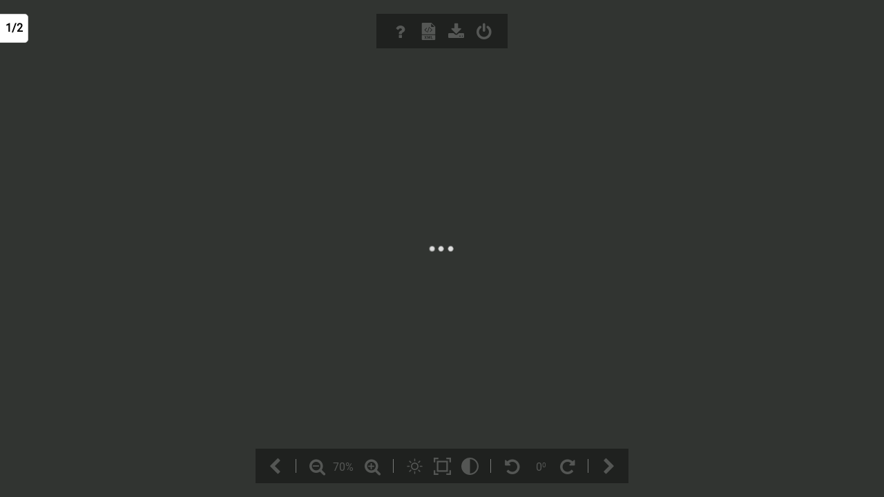

--- FILE ---
content_type: text/html
request_url: https://republic.archival-services.gov.ge/archive_viewer/?28128
body_size: 3739
content:
<!DOCTYPE html>
<html lang="en">
<head>
    <meta charset="UTF-8">
    <meta name="viewport" content="width=device-width, initial-scale=1.0, maximum-scale=1, user-scalable=no">
    <meta http-equiv="X-UA-Compatible" content="ie=edge">
    <title>Archive Viewer</title>
    <link rel="stylesheet" href="styles/normalize.min.css">
    <link rel="stylesheet" href="styles/fontawesome.css">
    <link rel="stylesheet" href="styles/fonts.css">
    <link rel="stylesheet" href="styles/style.css">
    <link rel="shortcut icon" href="favicon.ico" type="image/x-icon">
</head>
<body>
    <div class="archive-viewer" @keyup.ctrl.187.prevent="addScale(-100)"
        @keyup.ctrl.48="resetScale($event)" :class="{nocursor: !visibleLeft}" 
        @keyup.37="pageGoToArrow(curpage - 1)"
        @keyup.38="pageGoToArrow(curpage - 1)"
        @keyup.39="pageGoToArrow(curpage + 1)"
        @keyup.40="pageGoToArrow(curpage + 1)"
        @keyup.27="cancelIndexer"
        tabindex="0" v-cloak>


        <!-- Left side -->
        <ul class="viewer-side left" :class="{invisible: !visibleLeft, opened: sidebars.pages}">
            <li class="slider-panel left" :class="{opened: sidebars.pages}">
                <div class="slider-panel-body">
                    <div class="slider-panel-header">
                        <div class="pages-indexes">
                            <input type="number" class="pages-index-input" 
                                    @input="pageChanged" @change="validateEmpty" v-model="curpageInput"
                                    :max="viewMode == DOUBLE_MODE && pictures.length > 1 ? pictures.length - 1 : pictures.length" :min="1">
                            / {{pictures.length}}
                        </div>
                        <div class="view-modes">
                            <div class="view-modes-labels">
                                <label for="single-page-mode" class="view-mode" :class="{active:viewMode == SINGLE_MODE}">
                                    <i class="single-page-icon icon"></i>
                                </label>
                                <label for="double-page-mode" class="view-mode" :class="{active:viewMode == DOUBLE_MODE}">
                                    <i class="double-page-icon icon"></i>
                                </label>
                            </div>
                            <input type="radio" name="mode" id="single-page-mode" value="0" @change="modeChanged" v-model="viewMode" hidden>
                            <input type="radio" name="mode" id="double-page-mode" value="1" @change="modeChanged" v-model="viewMode" hidden>
                        </div>
                    </div>
                    <div class="line"></div>
                    <scrolly class="slider-panel-main">
                        <scrolly-viewport>
                            <ul class="pages">
                                <li class="page-wrapper" 
                                    :class="{active: index == curpage - 1 || index == curpage && viewMode == DOUBLE_MODE}"
                                    v-for="(picture, index) in pictures"
                                    @click="pageGoTo(index + 1)">
                                    <loading-img :src="getThumb(picture)" class="page" alt="Archive Document"></loading-img>
                                    <span class="name">{{picture.name}}</span>
                                </li>
                            </ul>
                        </scrolly-viewport>
                        <scrolly-bar axis="y"></scrolly-bar>
                    </scrolly>
                </div>
                <span class="slider-open-button left" :title="curpagecomp + '/' + pictures.length" @click="toggleSidebar('pages')">
                    {{curpagecomp}}/{{pictures.length}}
                </span>
            </li>
        </ul>



        <!-- Viewer central component -->
        <div class="viewer-main" @wheel="mouseWheel" @mousemove="mouseMove" :class="{selector: isIndexerSelecting}">
            <!-- Header controllers -->
            <div class="header" :class="{invisible: !visibleLeft}"
                :style="{transform: 'translateX(calc(-50% + ' + extraPaddings + 'px))'}">
                <ul class="controllers">
                    <li class="controller">
                        <i class="fa fa-question" @click="popup=true;" aria-hidden="true"></i>
                    </li>
                    <li class="controller">
                        <i class="xml-icon icon" aria-hidden="true"></i>
                    </li>
                    <li class="controller">
                        <i class="fa fa-download" @click="downloadImage" aria-hidden="true"></i>
                    </li>
                    <li class="controller">
                        <i class="fa fa-power-off" aria-hidden="true" onclick="history.back(1)"></i>
                    </li>
                </ul>
            </div>
            <!-- picture viewer -->
            <div class="viewer-picture-wrapper">
                <div class="viewer-pictures" @dblclick="fullScreen" :style="{
                            transform: 'scale(' + curScale + ') rotate(' + rotation + 'deg)',
                            top: top + 'px',
                            left: left + 'px',
                            filter: brightnessVal + ' ' + sharpnessVal}"
                    @mousedown="dragMouseDown">
                    <div class="viewer-picture"
                        :id="curpage"
                        v-if="pictures[curpage ? curpage - 1 : lastpage - 1]">
                        <loading-img :src="getPic(pictures[curpage ? curpage - 1 : lastpage - 1])" :id="curpage" alt="National Archives of Georgia"></loading-img>
                        <span class="indexer-area" v-if="isIndexerSelecting"
                            :style="{
                                borderTopWidth: indexerBorders.t + 'px',
                                borderRightWidth: indexerBorders.r + 'px',
                                borderBottomWidth: indexerBorders.b + 'px',
                                borderLeftWidth: indexerBorders.l + 'px',
                            }">
                        </span>
                        <ul class="indexes" v-if="sidebars.indexes">
                            <li class="index" v-for="myIndex, index in indexesFor(curpage)" v-if="myIndex.id"
                                :class="{
                                    hover: (myIndex.id == hoveringIndex || myIndex.id == selectedIndex) && !indexerActive,
                                    visible: isAutoSelector && !isIndexerSelecting && !indexerActive
                                }"
                                :style="{
                                    top: myIndex.borders.t + 'px',
                                    right: myIndex.borders.r + 'px',
                                    bottom: myIndex.borders.b + 'px',
                                    left: myIndex.borders.l + 'px',
                                }"
                                @mouseenter="hoverIndex(myIndex, true)"
                                @click="chooseIndex(myIndex, $event)"
                                @mouseleave="hoverIndex(myIndex, false)">
                            </li>
                        </ul>
                    </div>
                    <div class="viewer-picture"
                        :id="curpage + 1"
                        v-if="viewMode == DOUBLE_MODE && curpage < pictures.length && pictures.length > 1 && pictures[curpage ? curpage : lastpage]">
                        <loading-img :src="getPic(pictures[curpage ? curpage : lastpage])" alt="National Archives of Georgia"></loading-img>
                        <span class="indexer-area"
                            v-if="indexerSelectingElem && indexerSelectingElem.id == curpage + 1"
                            :style="{
                                borderTopWidth: indexerBorders.t + 'px',
                                borderRightWidth: indexerBorders.r + 'px',
                                borderBottomWidth: indexerBorders.b + 'px',
                                borderLeftWidth: indexerBorders.l + 'px',
                            }">
                        </span>
                        <ul class="indexes" v-if="sidebars.indexes">
                            <li class="index" v-for="myIndex, index in indexesFor(curpage + 1)" v-if="myIndex.id"
                                :class="{
                                    hover: (myIndex.id == hoveringIndex || myIndex.id == selectedIndex) && !indexerActive,
                                    visible: isAutoSelector && !isIndexerSelecting && !indexerActive
                                }"
                                :style="{
                                    top: myIndex.borders.t + 'px',
                                    right: myIndex.borders.r + 'px',
                                    bottom: myIndex.borders.b + 'px',
                                    left: myIndex.borders.l + 'px',
                                }"
                                @mouseenter="hoverIndex(myIndex, true)"
                                @click="chooseIndex(myIndex, $event)"
                                @mouseleave="hoverIndex(myIndex, false)">
                            </li>
                        </ul>
                    </div>
                </div>
            </div>
            <!-- Image controllers -->
            <div class="footer" :class="{invisible: !visibleLeft}"
                :style="{transform: 'translateX(calc(-50% + ' + extraPaddings + 'px))'}">
                <ul class="controllers">

                    <li class="controller" @click="pageGoTo(curpage - 1)">
                        <i class="fa fa-chevron-left" aria-hidden="true"></i>
                    </li>

                    <li class="controller-sep"></li>

                    <!-- Zooming controllers -->
                    <li class="controller" @click="addScale(100)">
                        <i class="fa fa-search-minus" aria-hidden="true"></i>
                    </li>
                    <li class="controller" @click="resetScale($event)">
                        <span class="value">{{scalePercent}}%</span>
                    </li>
                    <li class="controller" @click="addScale(-100)">
                        <i class="fa fa-search-plus" aria-hidden="true"></i>
                    </li>

                    <li class="controller-sep"></li>

                    <!-- Middle controllers -->
                    <li class="controller range-controller">
                        <i class="range-icon brightness-icon icon" @click="resetBrightness" aria-hidden="true"></i>
                        <div class="range-wrapper">
                            <input type="range" name="brightness" v-model="brightness" id="brightness-range" class="range">
                        </div>
                    </li>
                    <li class="controller range-controller" @click="fullScreen">
                        <i class="fullscreen-icon icon" aria-hidden="true"></i>
                    </li>
                    <li class="controller">
                        <i class="range-icon sharpness-icon icon" @click="resetSharpness" aria-hidden="true"></i>
                        <div class="range-wrapper">
                            <input type="range" name="sharpness" v-model="sharpness" id="sharpness-range" class="range">
                        </div>
                    </li>

                    <li class="controller-sep"></li>

                    <!-- Rotation controllers -->
                    <li class="controller rotation" @click="rotate(-90)">
                        <i class="fa fa-undo rotation" aria-hidden="true"></i>
                    </li>
                    <li class="controller rotation" @click="resetRotation">
                        <span class="value degrees rotation">{{rotation}}<span class="degree">0</span></span>
                    </li>
                    <li class="controller rotation" @click="rotate(90)">
                        <i class="fa fa-repeat rotation" aria-hidden="true"></i>
                    </li>
                    
                    <li class="controller-sep"></li>

                    <li class="controller" @click="pageGoTo(curpage + 1)">
                        <i class="fa fa-chevron-right" aria-hidden="true"></i>
                    </li>

                </ul>
            </div>
        </div>



        <!-- Right panel -->
        <ul class="viewer-side right" v-if="ANNOTATIONS_MODULE" :class="{invisible: !visibleLeft, opened: sidebars.annotations || sidebars.indexes}">
            <!-- Annotations slider -->
            <li class="slider-panel right" :class="{opened: sidebars.annotations, indent: sidebars.indexes}">
                <div class="slider-panel-body annotations-wrapper">
                    <ul class="annotations">
                        <li class="annotation"
                            :class="{opened: annotation.opened}"
                            v-for="annotation, index in annotations">
                            <div class="annotation-header" @click="openAnnotation(index, $event)">
                                {{annotation.type}} - {{annotation.ioIdetfier}}
                                <span v-if="annotation.opened" @click="openAnnotationPopup(annotation)" class="fa fa-external-link open-popup-button"></span>
                            </div>
                            <div class="line" v-if="index != annotations.length - 1"></div>
                            <scrolly class="annotation-items" :style="{minHeight: annotationMinHeight(annotation)}">
                                <scrolly-viewport>
                                    <ul>
                                        <li class="annotation-item" v-if="annotation.id">
                                            <div class="annotation-item-header">საიდენტიფიკაციო კოდი</div>
                                            <div class="annotation-item-value">{{annotation.id}}</div>
                                        </li>
                                        <li class="annotation-item" v-if="annotation.name">
                                            <div class="annotation-item-header">დასახელება</div>
                                            <div class="annotation-item-value">{{annotation.name}}</div>
                                        </li>
                                        <li class="annotation-item" v-if="annotation.dates">
                                            <div class="annotation-item-header">საწყისი და კიდური თარიღი</div>
                                            <div class="annotation-item-value">
                                                <span v-html="annotation.dates"></span>
                                            </div>
                                        </li>
                                        <li class="annotation-item" v-if="annotation.fondCreator">
                                            <div class="annotation-item-header">ფონდშემქმნელი</div>
                                            <div class="annotation-item-value">
                                                <a :href="annotation.fondCreator.url">
                                                    {{annotation.fondCreator.text}}
                                                </a>
                                            </div>
                                        </li>
                                        <li class="annotation-item" v-if="annotation.repository">
                                            <div class="annotation-item-header">შემნახველი (რეპოზიტორი)</div>
                                            <div class="annotation-item-value">
                                                <a :href="annotation.repository.url">
                                                    {{annotation.repository.text}}
                                                </a>
                                            </div>
                                        </li>
                                    </ul>
                                </scrolly-viewport>
                                <scrolly-bar axis="y"></scrolly-bar>
                            </scrolly>
                        </li>
                    </ul>
                </div>

                <span class="slider-open-button right" style="top:20px;" @click="toggleSidebar('annotations')">
                    <i class="fa fa-info-circle" aria-hidden="true"></i>
                </span>
            </li>

            <!-- Indexer panel -->
            <li class="slider-panel right" v-if="INDEXER_MODULE" :class="{opened: sidebars.indexes, indent: sidebars.annotations}">
                <div class="indexer-panel">
                    <div class="slider-panel-header">
                        <div class="indexer-labels">
                            <label for="auto-selector-checkbox"
                                    :class="{active: isAutoSelector}"
                                    class="view-mode">
                                <i class="fa fa-eye" :class="{
                                    'fa-eye': isAutoSelector,
                                    'fa-eye-slash': !isAutoSelector
                                }" arria-hidden="true"></i>
                            </label>
                        </div>
                        <div class="indexer-labels">
                            <label for="area-selector-checkbox"
                                    :class="{active: isIndexerSelecting}"
                                    class="view-mode">
                                    <i class="fa fa-plus" arria-hidden="true"></i>
                            </label>
                        </div>
                        <input type="checkbox" name="areaselector"
                                id="area-selector-checkbox" hidden
                                v-model="isIndexerSelecting">
                        <input type="checkbox" name="autoselector"
                                id="auto-selector-checkbox" hidden
                                v-model="isAutoSelector">
                    </div>
                    <div class="line"></div>
                    <scrolly class="slider-panel-main index-list">
                        <scrolly-viewport>
                            <ul>
                                <li class="index-item"
                                v-for="myIndex, index in indexes" v-if="myIndex.id"
                                :class="{
                                    active:myIndex.page == curpage || viewMode && myIndex.page == curpage + 1,
                                    hover: myIndex.id == hoveringIndex && myIndex.id != selectedIndex,
                                    opened: myIndex.id == selectedIndex
                                }"
                                @mouseenter="hoverIndex(myIndex, true)"
                                @click="chooseIndex(myIndex, $event)"
                                @mouseleave="hoverIndex(myIndex, false)">
                                    <h3 class="index-header">{{myIndex.title}}</h3>
                                    <div class="index-page">გვ.{{myIndex.page}}</div>
                                    <span class="index-delete fa fa-trash"
                                        aria-hidden="true"
                                        @click="deleteIndex(index)"></span>
                                    <div class="index-text">{{myIndex.text}}</div>
                                </li>
                                <li v-else-if="indexerSelectingElem && myIndex.page == indexerSelectingElem.id && indexerActive"
                                    class="new-index-wrapper">
                                    <div class="new-index-back" :style="{
                                        borderTopWidth: newIndexBackBorders.t + 'px',
                                        borderRightWidth: newIndexBackBorders.r + 'px',
                                        borderBottomWidth: newIndexBackBorders.b + 'px',
                                        borderLeftWidth: newIndexBackBorders.l + 'px',
                                    }" @click="cancelNewIndex"></div>
                                    <div class="new-index-body">
                                        <input type="text" class="pages-index-input new-index-header" maxlength="255"
                                            v-model="newIndex.title" placeholder="ჩანიშვნის სახელი...">
                                        <textarea name="new-text-body" id="new-text-body"
                                            v-model="newIndex.text" placeholder="ჩანიშვნის ტექსტი..."
                                            class="pages-index-input new-index-text"></textarea>
                                        <div class="new-index-buttons-wrapper">
                                            <div class="new-index-button-wrapper">
                                                <div class="new-index-button cancel"
                                                    tabindex="0"
                                                    @click="cancelNewIndex">გაუქმება</div>
                                            </div>
                                            <div class="new-index-button-wrapper">
                                                <div class="new-index-button save"
                                                    tabindex="0"
                                                    @click="addNewIndex">შენახვა</div>
                                            </div>
                                        </div>
                                    </div>
                                </li>
                            </ul>
                        </scrolly-viewport>
                        <scrolly-bar axis="y"></scrolly-bar>
                    </scrolly>
                </div>
                <span class="slider-open-button right" style="top:61px;" @click="toggleSidebar('indexes')">
                    <i class="fa fa-pencil-square-o" aria-hidden="true"></i>
                </span>
            </li>
        </ul>
        <popup :class="{active: popup}" @close="popup=false;" title="ინსტრუქცია">

        </popup>
        <popup class="annotation-popup" :title="popupAnnotation ? popupAnnotation.type + ' - ' + popupAnnotation.ioIdetfier : ''"
                :class="{active: popupAnnotation}"
                @close="popupAnnotation=false;">
                <annotation :annotation="popupAnnotation"></annotation>
        </popup>
        
        

    </div>
    <script src="scripts/app.min.js"></script>

</body>
</html>

--- FILE ---
content_type: text/css
request_url: https://republic.archival-services.gov.ge/archive_viewer/styles/style.css
body_size: 7888
content:
@font-face {
    font-family: 'bpg nino mtavruli';
    src: url('../fonts/bpg_nino_mtavruli_bold.ttf');
}

@font-face {
    font-family: 'bpg nino mtavruli light';
    src: url('../fonts/bpg_nino_mtavruli_normal.ttf');
}

html, body {
    width: 100vw;
    height: 100vh;
    padding: 0;
    margin: 0;
    overflow: hidden;
    font-family: 'Roboto', 'bpg nino mtavruli', sans-serif;
}

* {
    padding: 0;
    margin: 0;
}

.scrolly-bar.axis-y {
    width: 6px !important;
}

.scrolly-bar {
    border: 2px solid transparent !important;
    user-select: none;
}

.scrolly-bar::before{
    left: 0;
}

a {
    color: white;
    text-decoration: none; /* no underline */
}

ul {
    font-size:0;
}

ul * {
    font-size: medium;
    font-size: initial;
}

:root {
    --slider-width: 350px; 
}

input[type=number]::-webkit-inner-spin-button, 
input[type=number]::-webkit-outer-spin-button { 
  -webkit-appearance: none; 
  margin: 0; 
}

ul, li{
    padding:0;
    margin:0;
    list-style: none;
}

body{
    background-color: #313431;
}

*[v-cloak]{
    opacity: 0;
}

/* Range -------------------------------------- */

  /* Special styling for WebKit/Blink */
  .range {
    -webkit-appearance: none;
    width: 100%;
    height: 10px;
    border-radius: 5px;
    background: #d3d3d3;
    outline: none;
    opacity: 0.7;
    -webkit-transition: .2s;
    transition: opacity .2s;
}

.range:hover {
    opacity: 1;
}

.range::-webkit-slider-thumb {
    -webkit-appearance: none;
    appearance: none;
    width: 25px;
    height: 25px;
    border-radius: 50%;
    background: #fff;
    cursor: pointer;
}

.range::-moz-range-thumb {
    width: 25px;
    height: 25px;
    border-radius: 50%;
    background: #fff;
    cursor: pointer;
}

  /* End Range ------------------------------ */

.hidden {
    display: hidden;
}

.invisible{
    opacity: 0 !important;
}

.archive-viewer{
    position: fixed;
    display: flex;
    top: 0;
    width: 100vw;
    height: 100vh;
}

.nocursor{
    cursor: none !important;
}

.viewer-main {
    z-index: 0;
    position: relative;
    width:100%;
    height:100%;
    text-align: center;
    background-color: #313431;
}

.viewer-pictures{
    display: inline-flex;
    height: 972px;
    position: relative;
}

.viewer-picture{
    background-size: contain;
    background-repeat: no-repeat;
    display: inline-block;
    height: 972px;
    background-position-y: center;
    position: relative;;
}

.viewer-main.selector .viewer-picture{
    cursor: crosshair;
}

.viewer-picture > span > *{
    max-height: 100%;
    max-width: 100%;
    position: relative;
    top: 50%;
    left: 50%;
    transform: translate(-50%, -50%);
    z-index: 1;
}

.viewer-side {
    position: fixed;
    z-index: 10;
    overflow: visible;
    height: 100%;
    width: 0;
    background-color: white;
    transition: width .3s, opacity .3s;
}

.viewer-side.opened {
    width: 350px;
}

.viewer-side.left{
    left:0;
}

.viewer-side.right{
    right:0;
}

.slider-panel {
    position: absolute;
    width: 0;
    height: 100vh;
    display: inline-block;
    background-color: white;
    transition: width .2s, left .2s, right .2s;
}

.slider-panel-body{
    overflow: hidden;
}

.slider-panel.left{
    left: 0;
}

.slider-panel.right{
    right: 0;
}

.slider-panel.opened{
    width: 350px;
}

.slider-panel.left.opened{
    border-right: 1px solid #ccc;
}

.slider-panel.right.opened{
    border-left: 1px solid #ccc;
}

.slider-panel.left.indent{
    left:350px;
}

.slider-panel.right.indent{
    right:350px;
}

.slider-open-button{
    display: inline-block;
    position: absolute;
    background-color:white;
    border: 1px solid #ccc;
    min-width:30px;
    width: max-content;
    height:40px;
    top: 20px;
    line-height:40px;
    padding: 0 5px;
    text-align: center;
    font-family: 'Roboto', sans-serif;
    font-weight: bold;
    cursor: pointer;
    user-select: none;
    transition: border .3s;
}

.opened>.slider-open-button.right{
    z-index: 100;
    border-right: 1px solid white;
}

.opened>.slider-open-button.left{
    z-index: 100;
    border-left: 1px solid white;
}

.slider-open-button.left{
    right: 1px;
    transform: translateX(100%);
}

.slider-open-button.right{
    transform: translateX(-100%);
}

.slider-panel:first-child .slider-open-button.right{
    border-top-left-radius: 5px;
}

.slider-panel:last-child .slider-open-button.right{
    border-bottom-left-radius: 5px;
}

.slider-panel:first-child .slider-open-button.left{
    border-top-right-radius: 5px;
}

.slider-panel:last-child .slider-open-button.left{
    border-bottom-right-radius: 5px;
}

.header {
    position: absolute;
    left: 50%;
    transform: translateX(-50%);
    top: 20px;
    background-color: black;
    opacity: .35;
    width: 190px;
    height: 50px;
    transition: opacity .3s, transform .3s;
    z-index: 10;
}

.header:hover{
    opacity: 0.75 !important;
}

.footer {
    width: 540px;
    height: 50px;
    background-color: black;
    opacity: .35;
    position: absolute;
    bottom: 20px;
    left: 50%;
    transform: translateX(-50%);
    transition: opacity .3s, transform .3s;
    z-index: 10;
}

.footer:hover{
    opacity: 0.75 !important;
}

.controllers {
    user-select: none;
}

.controller {
    position: relative;
    width: 25px;
    height: 25px;
    padding: 12.5px 7.5px;
    color: white;
    opacity: .6;
    font-size: 25px;
    display: inline-block;
    vertical-align: top;
    cursor: pointer;
    transition: opacity .3s;
}

.controller:hover{
    opacity: 1;
}

.controller .fa-question {
    margin-left: -2px;
    margin-top: -2px;
}

.controller:empty {
    background-color: white;
}

.controller-sep {
    height: 20px;
    margin: 15px 10px;
    border-left: solid 1px;
    border-color: white;
    display: inline-block;
}

.range-wrapper {
    position: absolute;
    height: 30px;
    width: 200px;
    top:0;
    left: 50%;
    padding: 0 10px;
    transform: translate(-50%, -100%);
    background-color: #333;
    opacity: 0;
    visibility: hidden;
    transition: visibility .3s;
}

.range-wrapper::after {
    content: "";
    position: absolute;
    bottom: 0;
    left: 50%;
    transform: translate(-50%, 100%);
    width: 0; 
    height: 0; 
    border-left: 10px solid transparent;
    border-right: 10px solid transparent;
    border-top: 10px solid #333;
}

.range-wrapper .range{
    vertical-align: bottom;
    margin-bottom: -3px;
}

.controller:hover .range-wrapper{
    opacity: 1;
    visibility: visible;
}

.icon {
    display: inline-block;
    width: 100%;
    height: 100%;
    background-size: contain;
    background-repeat: no-repeat;
}

.brightness-icon {
    background-image: url([data-uri]);
}

.sharpness-icon {
    background-image: url([data-uri]);
}

.fullscreen-icon {
    background-image: url([data-uri])
}

.xml-icon {
    background-image: url([data-uri]);
}

.controller .value{
    position: relative;
    display: inline-block;
    left: -5px;
    top: -3px;
    font-size: 16px;
    text-align: center;
}

.value.degrees{
    left: -1px;
}

.value .degree {
    position: absolute;
    font-size: 10px;
    top: 0;
    right: -6px;
}

.line {
    height: 1px;
    background-image: linear-gradient(to left, white, #eee, white);
    margin-top: -1px;
}

/* -------- slider panel header ------------ */

.slider-panel-header{
    width: calc(350px - 60px);
    display: flex;
    margin: 40px 30px;
}

.slider-panel-header *{
    font-size: 20px;
}

.slider-panel-header .label{
    font-size: 16px;
}

/* ---------- page indexes --------------- */

.indexes {
    position: absolute;
    top: 0;
    left: 0;
    width: 100%;
    height: 100%;
    z-index: 1;
}

.pages-indexes{
    text-align: center;
    width: 100%;
    display: inline-block;
}

.pages-index-input{
    width: 30px;
    height: 30px;
    padding: 0 5px;
    box-shadow: none;
    border: 1px solid #ccc;
    outline: none;
    border-radius: 5px;
}

.pages-index-input:focus{
    border-color:deepskyblue;
}

/* *************** page indexes **************** */

/* ------------ view mode ------------ */

.view-modes{
    text-align: center;
    width: 100%;
    display: inline-block;
}

.view-modes-labels {
    display: inline-block;
    font-size: 0;
}

.view-modes-labels * {
    font-size: medium;
    font-size: initial;
}

.view-mode{
    display: inline-block;
    position: relative;
    width: 32px;
    height: 32px;
    padding: 5px;
    box-sizing: border-box;
    border: 1px solid #ccc;
    margin-left: -1px;
    cursor: pointer;
}

.view-mode.active{
    border-color: deepskyblue;
    z-index:1;
}

.view-mode:first-child{
    border-top-left-radius: 5px;
    border-bottom-left-radius: 5px;
}

.view-mode:last-child{
    border-top-right-radius: 5px;
    border-bottom-right-radius: 5px;
}

.single-page-icon {
    background-image: url([data-uri]);
}

.active .single-page-icon {
    background-image: url([data-uri])
}

.double-page-icon {
    transform: scale(1.15) translateY(-1px);
    background-image: url([data-uri]);
}

.active .double-page-icon {
    background-image: url([data-uri])
}

/* ********** view mode ************ */

/* ---------- pages' thumbnails ----------- */
.slider-panel-main {
    height: calc(100vh - 113px);
    width: 350px;
    box-sizing: content-box;
}

.page-wrapper {
    text-align: center;
    padding: 20px;
    font-family: 'Roboto', sans-serif;
    cursor: pointer;
}

li.page-wrapper:hover {
    background-color: #00bfff05;
}

.page-wrapper.active {
    background-color: #00bfff21 !important;
}

.page {
    display: block;
    margin: 10px auto;
}


/* ************* pages' thumbnails ************* */

/* --------------- annotations --------------- */

.annotations-wrapper {
    height: 100vh;
    box-sizing: content-box;
    line-height: 100vh;
}

.annotations {
    display: inline-block;
    width: 350px;
    vertical-align: text-bottom;
    line-height: normal;
    line-height: initial;
}

.annotation-header {
    text-align: center;
    padding: 20px;
    font-family: 'Roboto', 'bpg nino mtavruli', sans-serif;
    cursor: pointer;
    user-select: none;
}

.annotation {
    text-align: center;
}

.annotation a {
    color: rgb(0, 106, 212);
    opacity: 0.9;
    transition: opacity .3;
}

.annotation a:hover {
    opacity: 1;
}

.annotation-items {
    font-family: 'bpg nino mtavruli light';
    background-color: rgb(250,250,250);
    min-height: 0;
    height: 0;
    transition: min-height .3s;
    width: calc(350px);
}

.annotation.opened .annotation-items {
    min-height: calc(100vh - 236px);
}

.annotation-item {
    padding: 10px;
    border-bottom: #eee 1px solid;
}

.annotation-item * {
    font-size: 14px;
}

.annotation-item-header {
    color: #00bfff;
    margin: 5px;
    padding: 5px 0;
}

/* ************** annotations ************** */


/* --------------- popup ------------------ */

.popup-background {
    position: fixed;
    text-align: center;
    overflow: hidden;
    z-index: 1000;
    line-height: 100vh;
    width: 0;
    transition: background-color .3s, width .3s step-end;
}

.popup-background.active {
    width: 100vw;
    background-color: rgba(0,0,0,0.7);
    transition: background-color .3s;
}

.popup {
    position: relative;
    display: inline-block;
    vertical-align: middle;
    line-height: normal;
    line-height: initial;
    background-color: white;
    border-radius: 10px;
    width: 0;
    height: 0;
    transition: width .3s, height .3s;
    overflow: hidden;
}

.popup-background.active .popup {
    width: 750px;
    height: 550px;
}

.popup * {
    vertical-align: auto;
    vertical-align: initial;
}

.popup-header {
    user-select: none;
    line-height: 46px;
    height: 40px;
    background-color: #eee;
    border-bottom: 1px solid #ddd;
    box-shadow: 0px -1px 3px 0px rgba(136,136,136,1);
}

.popup-body {
    width: 700px;
    height: 510px;
    position: absolute !important;
    top: calc(50% + 20px);
    left: calc(50%);
    transform: translate(-50%, -50%);
    box-sizing: content-box;
}

.popup-close-button {
    cursor: pointer;
    position: absolute;
    top: 12px;
    right: 20px;
}

/* ************** popup ************** */

/* ------------- indexer ------------- */

/* --- picture indexer --- */
.indexer-area {
    position: absolute;
    display: inline-block;
    top: 0;
    left: 0;
    width: 100%;
    height: 100%;
    box-sizing: border-box;
    z-index: 2;
    border: rgba(0,0,0,0.7) solid 0;
}

.index {
    position: absolute;
    border: black solid 2px;
    opacity: 0;
    transition: opacity .3s;
    visibility: hidden;
}

.index.visible {
    visibility: visible;
}

.index.hover {
    opacity: 1;
}

/* *** picture indexer *** */

.indexer-background {
    position: fixed;
    text-align: center;
    overflow: hidden;
    z-index: 1000;
    line-height: 100vh;
    width: 0;
    top: 0;
    left: 0;
}

.indexer-background.active {
    width: 100vw;
    background-color: rgba(0,0,0,0.7);
}

.indexer-background::after {
    display: inline-block;
    content: "";
    width: 20px;
    height: 20px;
}

.indexer-panel {
    position: relative;
    z-index: 1000;
    overflow: hidden;
}

.indexer-labels {
    width: 100%;
    text-align: center;
    color: #ccc;
}

.indexer-labels .view-mode {
    line-height: 100%;
}

.indexer-labels .fa {
    position: relative;
    top: -1px;
    font-size: 16px;
}

.view-mode.active .fa {
    color: deepskyblue;
}

.index-item {
    position: relative;
    overflow: hidden;
    text-overflow: ellipsis;
    white-space: nowrap;
    padding: 10px 20px;
    width: calc(350px - 40px);
    transition: background-color .3s, color .3s;
}

.index-item:hover{
    cursor: pointer;
}

.index-item.hover{
    color: deepskyblue;
}

.index-item.active {
    background-color: #00bfff0d;
}

.index-item.opened {
    height: auto;
    background-color: rgb(250,250,250);
}

.index-header {
    display: inline-block;
    margin: 0;
}

.index-page {
    display: inline-block;
    font-size: 12px;
    vertical-align: text-bottom;
}

.index-text {
    display: inline-block;
    font-family: 'bpg nino mtavruli light';
    font-size: 16px;
}

.index-item.opened .index-text {
    display: block;
    width: 100%;
    white-space: normal;
    cursor: auto;
    cursor: initial;
    position: relative;
    left: -20px;
    padding: 20px;
}

.index-delete {
    display: none;
    position: absolute;
    right: -10px;
    top: 0;
    background-color: rgb(250,250,250);
    height: 30px;
    width: 30px;
    text-align: bottom;
    color: orangered;
    line-height: 35px;
}

.index-item.opened .index-delete {
    display: inline-block;
}

.new-index-wrapper {
    background-color: #00bfff0d;
}

.new-index-back {
    position: fixed;
    width: 100vw;
    height: 100vh;
    border: 100px solid rgba(0,0,0,0.7);
    box-sizing: border-box;
    top: 0;
    left: 0;
    z-index: 2;
}

.new-index-body {
    position: relative;
    background-color: #fff;
    z-index: 10000;
}

.new-index-header {
    width: calc(100% - 40px);
    margin: 20px;
    padding: 10px;
    box-sizing: border-box;
}

.new-index-text {
    width: calc(100% - 40px);
    margin: 0 20px;
    height: 100px;
    resize: none;
    padding: 10px;
    box-sizing: border-box;
}

.new-index-buttons-wrapper {
    display: flex;
}

.new-index-button-wrapper {
    width: 100%;
    text-align: center;
}

.new-index-button {
    background-color: white;
    border: 1px solid #ccc;
    color: #767676;
    border-radius: 3px;
    padding: 5px 10px;
    margin: 20px;
    cursor: pointer;
    transition: border-color .3s, colod .3s;
}

.new-index-button:focus {
    outline: none;
    border-color: deepskyblue;
    color: deepskyblue
}

.new-index-button.cancel:hover {
    border-color: lightcoral;
    color: lightcoral
}

.new-index-button.save:hover {
    border-color: lightseagreen;
    color: lightseagreen
}

/* ---------- Annotations popup ---------- */

.annotation-section-header {
    margin: 10px;
    color: #00bfff;
    font-weight: normal;
    font-family: 'bpg nino mtavruli light';
}

.annotation-field {
    display: flex;
}

.annotation-field-name {
    display: inline-block;
    padding: 0;
    margin: 0;
    width: 100%;
    text-align: right;
    padding-right: 10px;
    border-right: 1px solid #ddd;
    color: #999;
    font-family: 'bpg nino mtavruli light';
    font-weight: normal;
    flex-shrink: 2;
    padding: 10px;
    font-size: 14px;
}

.annotation-field-value {
    font-family: "bpg nino mtavruli light";
    display: inline-block;
    width: 100%;
    text-align: left;
    padding-left: 10px;
    flex-shrink: 1;
    padding: 10px;
    font-size: 14px;
}

.annotation-field-value h4,
.annotation-field-value strong {
    font-weight: normal;
    color: #999;
}

.annotation-field-value p {
    display: inline;
}   

.annotation-field-value>h3:first-child {
    margin-top: 0;
}

/* Loader styles ---------------------- */
.loader {
    display: inline-block;
    position: relative;
    width: 64px;
    height: 64px;
  }
  .loader div {
    position: absolute;
    top: 27px;
    width: 11px;
    height: 11px;
    border-radius: 50%;
    background: #ddd;
    animation-timing-function: cubic-bezier(0, 1, 1, 0);
  }
  .loader div:nth-child(1) {
    left: 6px;
    animation: loader1 0.6s infinite;
  }
  .loader div:nth-child(2) {
    left: 6px;
    animation: loader2 0.6s infinite;
  }
  .loader div:nth-child(3) {
    left: 26px;
    animation: loader2 0.6s infinite;
  }
  .loader div:nth-child(4) {
    left: 45px;
    animation: loader3 0.6s infinite;
  }
  @keyframes loader1 {
    0% {
      transform: scale(0);
    }
    100% {
      transform: scale(1);
    }
  }
  @keyframes loader3 {
    0% {
      transform: scale(1);
    }
    100% {
      transform: scale(0);
    }
  }
  @keyframes loader2 {
    0% {
      transform: translate(0, 0);
    }
    100% {
      transform: translate(19px, 0);
    }
  }
/* Loader styles ********************* */
  

--- FILE ---
content_type: application/javascript
request_url: https://republic.archival-services.gov.ge/archive_viewer/scripts/app.min.js
body_size: 57184
content:
var _typeof="function"==typeof Symbol&&"symbol"==typeof Symbol.iterator?function(e){return typeof e}:function(e){return e&&"function"==typeof Symbol&&e.constructor===Symbol&&e!==Symbol.prototype?"symbol":typeof e};!function(e,t){"object"===("undefined"==typeof exports?"undefined":_typeof(exports))&&"undefined"!=typeof module?t():"function"==typeof define&&define.amd?define(t):t()}(0,function(){"use strict";function e(e){var t=this.constructor;return this.then(function(n){return t.resolve(e()).then(function(){return n})},function(n){return t.resolve(e()).then(function(){return t.reject(n)})})}var t=setTimeout;function n(){}function r(e){if(!(this instanceof r))throw new TypeError("Promises must be constructed via new");if("function"!=typeof e)throw new TypeError("not a function");this._state=0,this._handled=!1,this._value=void 0,this._deferreds=[],l(e,this)}function i(e,t){for(;3===e._state;)e=e._value;0!==e._state?(e._handled=!0,r._immediateFn(function(){var n=1===e._state?t.onFulfilled:t.onRejected;if(null!==n){var r;try{r=n(e._value)}catch(e){return void a(t.promise,e)}o(t.promise,r)}else(1===e._state?o:a)(t.promise,e._value)})):e._deferreds.push(t)}function o(e,t){try{if(t===e)throw new TypeError("A promise cannot be resolved with itself.");if(t&&("object"===(void 0===t?"undefined":_typeof(t))||"function"==typeof t)){var n=t.then;if(t instanceof r)return e._state=3,e._value=t,void s(e);if("function"==typeof n)return void l((i=n,o=t,function(){i.apply(o,arguments)}),e)}e._state=1,e._value=t,s(e)}catch(t){a(e,t)}var i,o}function a(e,t){e._state=2,e._value=t,s(e)}function s(e){2===e._state&&0===e._deferreds.length&&r._immediateFn(function(){e._handled||r._unhandledRejectionFn(e._value)});for(var t=0,n=e._deferreds.length;t<n;t++)i(e,e._deferreds[t]);e._deferreds=null}function c(e,t,n){this.onFulfilled="function"==typeof e?e:null,this.onRejected="function"==typeof t?t:null,this.promise=n}function l(e,t){var n=!1;try{e(function(e){n||(n=!0,o(t,e))},function(e){n||(n=!0,a(t,e))})}catch(e){if(n)return;n=!0,a(t,e)}}r.prototype.catch=function(e){return this.then(null,e)},r.prototype.then=function(e,t){var r=new this.constructor(n);return i(this,new c(e,t,r)),r},r.prototype.finally=e,r.all=function(e){return new r(function(t,n){if(!e||void 0===e.length)throw new TypeError("Promise.all accepts an array");var r=Array.prototype.slice.call(e);if(0===r.length)return t([]);var i=r.length;function o(e,a){try{if(a&&("object"===(void 0===a?"undefined":_typeof(a))||"function"==typeof a)){var s=a.then;if("function"==typeof s)return void s.call(a,function(t){o(e,t)},n)}r[e]=a,0==--i&&t(r)}catch(e){n(e)}}for(var a=0;a<r.length;a++)o(a,r[a])})},r.resolve=function(e){return e&&"object"===(void 0===e?"undefined":_typeof(e))&&e.constructor===r?e:new r(function(t){t(e)})},r.reject=function(e){return new r(function(t,n){n(e)})},r.race=function(e){return new r(function(t,n){for(var r=0,i=e.length;r<i;r++)e[r].then(t,n)})},r._immediateFn="function"==typeof setImmediate&&function(e){setImmediate(e)}||function(e){t(e,0)},r._unhandledRejectionFn=function(e){"undefined"!=typeof console&&console&&console.warn("Possible Unhandled Promise Rejection:",e)};var u=function(){if("undefined"!=typeof self)return self;if("undefined"!=typeof window)return window;if("undefined"!=typeof global)return global;throw new Error("unable to locate global object")}();"Promise"in u?u.Promise.prototype.finally||(u.Promise.prototype.finally=e):u.Promise=r}),function(e){"use strict";if(!e.fetch){var t={searchParams:"URLSearchParams"in e,iterable:"Symbol"in e&&"iterator"in Symbol,blob:"FileReader"in e&&"Blob"in e&&function(){try{return new Blob,!0}catch(e){return!1}}(),formData:"FormData"in e,arrayBuffer:"ArrayBuffer"in e};if(t.arrayBuffer)var n=["[object Int8Array]","[object Uint8Array]","[object Uint8ClampedArray]","[object Int16Array]","[object Uint16Array]","[object Int32Array]","[object Uint32Array]","[object Float32Array]","[object Float64Array]"],r=function(e){return e&&DataView.prototype.isPrototypeOf(e)},i=ArrayBuffer.isView||function(e){return e&&n.indexOf(Object.prototype.toString.call(e))>-1};u.prototype.append=function(e,t){e=s(e),t=c(t);var n=this.map[e];this.map[e]=n?n+","+t:t},u.prototype.delete=function(e){delete this.map[s(e)]},u.prototype.get=function(e){return e=s(e),this.has(e)?this.map[e]:null},u.prototype.has=function(e){return this.map.hasOwnProperty(s(e))},u.prototype.set=function(e,t){this.map[s(e)]=c(t)},u.prototype.forEach=function(e,t){for(var n in this.map)this.map.hasOwnProperty(n)&&e.call(t,this.map[n],n,this)},u.prototype.keys=function(){var e=[];return this.forEach(function(t,n){e.push(n)}),l(e)},u.prototype.values=function(){var e=[];return this.forEach(function(t){e.push(t)}),l(e)},u.prototype.entries=function(){var e=[];return this.forEach(function(t,n){e.push([n,t])}),l(e)},t.iterable&&(u.prototype[Symbol.iterator]=u.prototype.entries);var o=["DELETE","GET","HEAD","OPTIONS","POST","PUT"];m.prototype.clone=function(){return new m(this,{body:this._bodyInit})},v.call(m.prototype),v.call(g.prototype),g.prototype.clone=function(){return new g(this._bodyInit,{status:this.status,statusText:this.statusText,headers:new u(this.headers),url:this.url})},g.error=function(){var e=new g(null,{status:0,statusText:""});return e.type="error",e};var a=[301,302,303,307,308];g.redirect=function(e,t){if(-1===a.indexOf(t))throw new RangeError("Invalid status code");return new g(null,{status:t,headers:{location:e}})},e.Headers=u,e.Request=m,e.Response=g,e.fetch=function(e,n){return new Promise(function(r,i){var o=new m(e,n),a=new XMLHttpRequest;a.onload=function(){var e,t,n={status:a.status,statusText:a.statusText,headers:(e=a.getAllResponseHeaders()||"",t=new u,e.replace(/\r?\n[\t ]+/g," ").split(/\r?\n/).forEach(function(e){var n=e.split(":"),r=n.shift().trim();if(r){var i=n.join(":").trim();t.append(r,i)}}),t)};n.url="responseURL"in a?a.responseURL:n.headers.get("X-Request-URL");var i="response"in a?a.response:a.responseText;r(new g(i,n))},a.onerror=function(){i(new TypeError("Network request failed"))},a.ontimeout=function(){i(new TypeError("Network request failed"))},a.open(o.method,o.url,!0),"include"===o.credentials?a.withCredentials=!0:"omit"===o.credentials&&(a.withCredentials=!1),"responseType"in a&&t.blob&&(a.responseType="blob"),o.headers.forEach(function(e,t){a.setRequestHeader(t,e)}),a.send(void 0===o._bodyInit?null:o._bodyInit)})},e.fetch.polyfill=!0}function s(e){if("string"!=typeof e&&(e=String(e)),/[^a-z0-9\-#$%&'*+.\^_`|~]/i.test(e))throw new TypeError("Invalid character in header field name");return e.toLowerCase()}function c(e){return"string"!=typeof e&&(e=String(e)),e}function l(e){var n={next:function(){var t=e.shift();return{done:void 0===t,value:t}}};return t.iterable&&(n[Symbol.iterator]=function(){return n}),n}function u(e){this.map={},e instanceof u?e.forEach(function(e,t){this.append(t,e)},this):Array.isArray(e)?e.forEach(function(e){this.append(e[0],e[1])},this):e&&Object.getOwnPropertyNames(e).forEach(function(t){this.append(t,e[t])},this)}function d(e){if(e.bodyUsed)return Promise.reject(new TypeError("Already read"));e.bodyUsed=!0}function f(e){return new Promise(function(t,n){e.onload=function(){t(e.result)},e.onerror=function(){n(e.error)}})}function p(e){var t=new FileReader,n=f(t);return t.readAsArrayBuffer(e),n}function h(e){if(e.slice)return e.slice(0);var t=new Uint8Array(e.byteLength);return t.set(new Uint8Array(e)),t.buffer}function v(){return this.bodyUsed=!1,this._initBody=function(e){if(this._bodyInit=e,e)if("string"==typeof e)this._bodyText=e;else if(t.blob&&Blob.prototype.isPrototypeOf(e))this._bodyBlob=e;else if(t.formData&&FormData.prototype.isPrototypeOf(e))this._bodyFormData=e;else if(t.searchParams&&URLSearchParams.prototype.isPrototypeOf(e))this._bodyText=e.toString();else if(t.arrayBuffer&&t.blob&&r(e))this._bodyArrayBuffer=h(e.buffer),this._bodyInit=new Blob([this._bodyArrayBuffer]);else{if(!t.arrayBuffer||!ArrayBuffer.prototype.isPrototypeOf(e)&&!i(e))throw new Error("unsupported BodyInit type");this._bodyArrayBuffer=h(e)}else this._bodyText="";this.headers.get("content-type")||("string"==typeof e?this.headers.set("content-type","text/plain;charset=UTF-8"):this._bodyBlob&&this._bodyBlob.type?this.headers.set("content-type",this._bodyBlob.type):t.searchParams&&URLSearchParams.prototype.isPrototypeOf(e)&&this.headers.set("content-type","application/x-www-form-urlencoded;charset=UTF-8"))},t.blob&&(this.blob=function(){var e=d(this);if(e)return e;if(this._bodyBlob)return Promise.resolve(this._bodyBlob);if(this._bodyArrayBuffer)return Promise.resolve(new Blob([this._bodyArrayBuffer]));if(this._bodyFormData)throw new Error("could not read FormData body as blob");return Promise.resolve(new Blob([this._bodyText]))},this.arrayBuffer=function(){return this._bodyArrayBuffer?d(this)||Promise.resolve(this._bodyArrayBuffer):this.blob().then(p)}),this.text=function(){var e,t,n,r=d(this);if(r)return r;if(this._bodyBlob)return e=this._bodyBlob,t=new FileReader,n=f(t),t.readAsText(e),n;if(this._bodyArrayBuffer)return Promise.resolve(function(e){for(var t=new Uint8Array(e),n=new Array(t.length),r=0;r<t.length;r++)n[r]=String.fromCharCode(t[r]);return n.join("")}(this._bodyArrayBuffer));if(this._bodyFormData)throw new Error("could not read FormData body as text");return Promise.resolve(this._bodyText)},t.formData&&(this.formData=function(){return this.text().then(y)}),this.json=function(){return this.text().then(JSON.parse)},this}function m(e,t){var n,r,i=(t=t||{}).body;if(e instanceof m){if(e.bodyUsed)throw new TypeError("Already read");this.url=e.url,this.credentials=e.credentials,t.headers||(this.headers=new u(e.headers)),this.method=e.method,this.mode=e.mode,i||null==e._bodyInit||(i=e._bodyInit,e.bodyUsed=!0)}else this.url=String(e);if(this.credentials=t.credentials||this.credentials||"omit",!t.headers&&this.headers||(this.headers=new u(t.headers)),this.method=(n=t.method||this.method||"GET",r=n.toUpperCase(),o.indexOf(r)>-1?r:n),this.mode=t.mode||this.mode||null,this.referrer=null,("GET"===this.method||"HEAD"===this.method)&&i)throw new TypeError("Body not allowed for GET or HEAD requests");this._initBody(i)}function y(e){var t=new FormData;return e.trim().split("&").forEach(function(e){if(e){var n=e.split("="),r=n.shift().replace(/\+/g," "),i=n.join("=").replace(/\+/g," ");t.append(decodeURIComponent(r),decodeURIComponent(i))}}),t}function g(e,t){t||(t={}),this.type="default",this.status=void 0===t.status?200:t.status,this.ok=this.status>=200&&this.status<300,this.statusText="statusText"in t?t.statusText:"OK",this.headers=new u(t.headers),this.url=t.url||"",this._initBody(e)}}("undefined"!=typeof self?self:this);_typeof="function"==typeof Symbol&&"symbol"==typeof Symbol.iterator?function(e){return typeof e}:function(e){return e&&"function"==typeof Symbol&&e.constructor===Symbol&&e!==Symbol.prototype?"symbol":typeof e};!function(e,t){"object"===("undefined"==typeof exports?"undefined":_typeof(exports))&&"object"===("undefined"==typeof module?"undefined":_typeof(module))?module.exports=t():"function"==typeof define&&define.amd?define([],t):"object"===("undefined"==typeof exports?"undefined":_typeof(exports))?exports.axios=t():e.axios=t()}(this,function(){return function(e){var t={};function n(r){if(t[r])return t[r].exports;var i=t[r]={exports:{},id:r,loaded:!1};return e[r].call(i.exports,i,i.exports,n),i.loaded=!0,i.exports}return n.m=e,n.c=t,n.p="",n(0)}([function(e,t,n){e.exports=n(1)},function(e,t,n){"use strict";var r=n(2),i=n(3),o=n(5),a=n(6);function s(e){var t=new o(e),n=i(o.prototype.request,t);return r.extend(n,o.prototype,t),r.extend(n,t),n}var c=s(a);c.Axios=o,c.create=function(e){return s(r.merge(a,e))},c.Cancel=n(23),c.CancelToken=n(24),c.isCancel=n(20),c.all=function(e){return Promise.all(e)},c.spread=n(25),e.exports=c,e.exports.default=c},function(e,t,n){"use strict";var r=n(3),i=n(4),o=Object.prototype.toString;function a(e){return"[object Array]"===o.call(e)}function s(e){return null!==e&&"object"===(void 0===e?"undefined":_typeof(e))}function c(e){return"[object Function]"===o.call(e)}function l(e,t){if(null!=e)if("object"!==(void 0===e?"undefined":_typeof(e))&&(e=[e]),a(e))for(var n=0,r=e.length;n<r;n++)t.call(null,e[n],n,e);else for(var i in e)Object.prototype.hasOwnProperty.call(e,i)&&t.call(null,e[i],i,e)}e.exports={isArray:a,isArrayBuffer:function(e){return"[object ArrayBuffer]"===o.call(e)},isBuffer:i,isFormData:function(e){return"undefined"!=typeof FormData&&e instanceof FormData},isArrayBufferView:function(e){return"undefined"!=typeof ArrayBuffer&&ArrayBuffer.isView?ArrayBuffer.isView(e):e&&e.buffer&&e.buffer instanceof ArrayBuffer},isString:function(e){return"string"==typeof e},isNumber:function(e){return"number"==typeof e},isObject:s,isUndefined:function(e){return void 0===e},isDate:function(e){return"[object Date]"===o.call(e)},isFile:function(e){return"[object File]"===o.call(e)},isBlob:function(e){return"[object Blob]"===o.call(e)},isFunction:c,isStream:function(e){return s(e)&&c(e.pipe)},isURLSearchParams:function(e){return"undefined"!=typeof URLSearchParams&&e instanceof URLSearchParams},isStandardBrowserEnv:function(){return("undefined"==typeof navigator||"ReactNative"!==navigator.product)&&"undefined"!=typeof window&&"undefined"!=typeof document},forEach:l,merge:function e(){var t={};function n(n,r){"object"===_typeof(t[r])&&"object"===(void 0===n?"undefined":_typeof(n))?t[r]=e(t[r],n):t[r]=n}for(var r=0,i=arguments.length;r<i;r++)l(arguments[r],n);return t},extend:function(e,t,n){return l(t,function(t,i){e[i]=n&&"function"==typeof t?r(t,n):t}),e},trim:function(e){return e.replace(/^\s*/,"").replace(/\s*$/,"")}}},function(e,t){"use strict";e.exports=function(e,t){return function(){for(var n=new Array(arguments.length),r=0;r<n.length;r++)n[r]=arguments[r];return e.apply(t,n)}}},function(e,t){function n(e){return!!e.constructor&&"function"==typeof e.constructor.isBuffer&&e.constructor.isBuffer(e)}e.exports=function(e){return null!=e&&(n(e)||function(e){return"function"==typeof e.readFloatLE&&"function"==typeof e.slice&&n(e.slice(0,0))}(e)||!!e._isBuffer)}},function(e,t,n){"use strict";var r=n(6),i=n(2),o=n(17),a=n(18);function s(e){this.defaults=e,this.interceptors={request:new o,response:new o}}s.prototype.request=function(e){"string"==typeof e&&(e=i.merge({url:arguments[0]},arguments[1])),(e=i.merge(r,{method:"get"},this.defaults,e)).method=e.method.toLowerCase();var t=[a,void 0],n=Promise.resolve(e);for(this.interceptors.request.forEach(function(e){t.unshift(e.fulfilled,e.rejected)}),this.interceptors.response.forEach(function(e){t.push(e.fulfilled,e.rejected)});t.length;)n=n.then(t.shift(),t.shift());return n},i.forEach(["delete","get","head","options"],function(e){s.prototype[e]=function(t,n){return this.request(i.merge(n||{},{method:e,url:t}))}}),i.forEach(["post","put","patch"],function(e){s.prototype[e]=function(t,n,r){return this.request(i.merge(r||{},{method:e,url:t,data:n}))}}),e.exports=s},function(e,t,n){"use strict";var r=n(2),i=n(7),o={"Content-Type":"application/x-www-form-urlencoded"};function a(e,t){!r.isUndefined(e)&&r.isUndefined(e["Content-Type"])&&(e["Content-Type"]=t)}var s,c={adapter:("undefined"!=typeof XMLHttpRequest?s=n(8):"undefined"!=typeof process&&(s=n(8)),s),transformRequest:[function(e,t){return i(t,"Content-Type"),r.isFormData(e)||r.isArrayBuffer(e)||r.isBuffer(e)||r.isStream(e)||r.isFile(e)||r.isBlob(e)?e:r.isArrayBufferView(e)?e.buffer:r.isURLSearchParams(e)?(a(t,"application/x-www-form-urlencoded;charset=utf-8"),e.toString()):r.isObject(e)?(a(t,"application/json;charset=utf-8"),JSON.stringify(e)):e}],transformResponse:[function(e){if("string"==typeof e)try{e=JSON.parse(e)}catch(e){}return e}],timeout:0,xsrfCookieName:"XSRF-TOKEN",xsrfHeaderName:"X-XSRF-TOKEN",maxContentLength:-1,validateStatus:function(e){return e>=200&&e<300}};c.headers={common:{Accept:"application/json, text/plain, */*"}},r.forEach(["delete","get","head"],function(e){c.headers[e]={}}),r.forEach(["post","put","patch"],function(e){c.headers[e]=r.merge(o)}),e.exports=c},function(e,t,n){"use strict";var r=n(2);e.exports=function(e,t){r.forEach(e,function(n,r){r!==t&&r.toUpperCase()===t.toUpperCase()&&(e[t]=n,delete e[r])})}},function(e,t,n){"use strict";var r=n(2),i=n(9),o=n(12),a=n(13),s=n(14),c=n(10),l="undefined"!=typeof window&&window.btoa&&window.btoa.bind(window)||n(15);e.exports=function(e){return new Promise(function(t,u){var d=e.data,f=e.headers;r.isFormData(d)&&delete f["Content-Type"];var p=new XMLHttpRequest,h="onreadystatechange",v=!1;if("undefined"==typeof window||!window.XDomainRequest||"withCredentials"in p||s(e.url)||(p=new window.XDomainRequest,h="onload",v=!0,p.onprogress=function(){},p.ontimeout=function(){}),e.auth){var m=e.auth.username||"",y=e.auth.password||"";f.Authorization="Basic "+l(m+":"+y)}if(p.open(e.method.toUpperCase(),o(e.url,e.params,e.paramsSerializer),!0),p.timeout=e.timeout,p[h]=function(){if(p&&(4===p.readyState||v)&&(0!==p.status||p.responseURL&&0===p.responseURL.indexOf("file:"))){var n="getAllResponseHeaders"in p?a(p.getAllResponseHeaders()):null,r={data:e.responseType&&"text"!==e.responseType?p.response:p.responseText,status:1223===p.status?204:p.status,statusText:1223===p.status?"No Content":p.statusText,headers:n,config:e,request:p};i(t,u,r),p=null}},p.onerror=function(){u(c("Network Error",e,null,p)),p=null},p.ontimeout=function(){u(c("timeout of "+e.timeout+"ms exceeded",e,"ECONNABORTED",p)),p=null},r.isStandardBrowserEnv()){var g=n(16),b=(e.withCredentials||s(e.url))&&e.xsrfCookieName?g.read(e.xsrfCookieName):void 0;b&&(f[e.xsrfHeaderName]=b)}if("setRequestHeader"in p&&r.forEach(f,function(e,t){void 0===d&&"content-type"===t.toLowerCase()?delete f[t]:p.setRequestHeader(t,e)}),e.withCredentials&&(p.withCredentials=!0),e.responseType)try{p.responseType=e.responseType}catch(t){if("json"!==e.responseType)throw t}"function"==typeof e.onDownloadProgress&&p.addEventListener("progress",e.onDownloadProgress),"function"==typeof e.onUploadProgress&&p.upload&&p.upload.addEventListener("progress",e.onUploadProgress),e.cancelToken&&e.cancelToken.promise.then(function(e){p&&(p.abort(),u(e),p=null)}),void 0===d&&(d=null),p.send(d)})}},function(e,t,n){"use strict";var r=n(10);e.exports=function(e,t,n){var i=n.config.validateStatus;n.status&&i&&!i(n.status)?t(r("Request failed with status code "+n.status,n.config,null,n.request,n)):e(n)}},function(e,t,n){"use strict";var r=n(11);e.exports=function(e,t,n,i,o){var a=new Error(e);return r(a,t,n,i,o)}},function(e,t){"use strict";e.exports=function(e,t,n,r,i){return e.config=t,n&&(e.code=n),e.request=r,e.response=i,e}},function(e,t,n){"use strict";var r=n(2);function i(e){return encodeURIComponent(e).replace(/%40/gi,"@").replace(/%3A/gi,":").replace(/%24/g,"$").replace(/%2C/gi,",").replace(/%20/g,"+").replace(/%5B/gi,"[").replace(/%5D/gi,"]")}e.exports=function(e,t,n){if(!t)return e;var o;if(n)o=n(t);else if(r.isURLSearchParams(t))o=t.toString();else{var a=[];r.forEach(t,function(e,t){null!=e&&(r.isArray(e)?t+="[]":e=[e],r.forEach(e,function(e){r.isDate(e)?e=e.toISOString():r.isObject(e)&&(e=JSON.stringify(e)),a.push(i(t)+"="+i(e))}))}),o=a.join("&")}return o&&(e+=(-1===e.indexOf("?")?"?":"&")+o),e}},function(e,t,n){"use strict";var r=n(2),i=["age","authorization","content-length","content-type","etag","expires","from","host","if-modified-since","if-unmodified-since","last-modified","location","max-forwards","proxy-authorization","referer","retry-after","user-agent"];e.exports=function(e){var t,n,o,a={};return e?(r.forEach(e.split("\n"),function(e){if(o=e.indexOf(":"),t=r.trim(e.substr(0,o)).toLowerCase(),n=r.trim(e.substr(o+1)),t){if(a[t]&&i.indexOf(t)>=0)return;a[t]="set-cookie"===t?(a[t]?a[t]:[]).concat([n]):a[t]?a[t]+", "+n:n}}),a):a}},function(e,t,n){"use strict";var r=n(2);e.exports=r.isStandardBrowserEnv()?function(){var e,t=/(msie|trident)/i.test(navigator.userAgent),n=document.createElement("a");function i(e){var r=e;return t&&(n.setAttribute("href",r),r=n.href),n.setAttribute("href",r),{href:n.href,protocol:n.protocol?n.protocol.replace(/:$/,""):"",host:n.host,search:n.search?n.search.replace(/^\?/,""):"",hash:n.hash?n.hash.replace(/^#/,""):"",hostname:n.hostname,port:n.port,pathname:"/"===n.pathname.charAt(0)?n.pathname:"/"+n.pathname}}return e=i(window.location.href),function(t){var n=r.isString(t)?i(t):t;return n.protocol===e.protocol&&n.host===e.host}}():function(){return!0}},function(e,t){"use strict";var n="ABCDEFGHIJKLMNOPQRSTUVWXYZabcdefghijklmnopqrstuvwxyz0123456789+/=";function r(){this.message="String contains an invalid character"}r.prototype=new Error,r.prototype.code=5,r.prototype.name="InvalidCharacterError",e.exports=function(e){for(var t,i,o=String(e),a="",s=0,c=n;o.charAt(0|s)||(c="=",s%1);a+=c.charAt(63&t>>8-s%1*8)){if((i=o.charCodeAt(s+=.75))>255)throw new r;t=t<<8|i}return a}},function(e,t,n){"use strict";var r=n(2);e.exports=r.isStandardBrowserEnv()?{write:function(e,t,n,i,o,a){var s=[];s.push(e+"="+encodeURIComponent(t)),r.isNumber(n)&&s.push("expires="+new Date(n).toGMTString()),r.isString(i)&&s.push("path="+i),r.isString(o)&&s.push("domain="+o),!0===a&&s.push("secure"),document.cookie=s.join("; ")},read:function(e){var t=document.cookie.match(new RegExp("(^|;\\s*)("+e+")=([^;]*)"));return t?decodeURIComponent(t[3]):null},remove:function(e){this.write(e,"",Date.now()-864e5)}}:{write:function(){},read:function(){return null},remove:function(){}}},function(e,t,n){"use strict";var r=n(2);function i(){this.handlers=[]}i.prototype.use=function(e,t){return this.handlers.push({fulfilled:e,rejected:t}),this.handlers.length-1},i.prototype.eject=function(e){this.handlers[e]&&(this.handlers[e]=null)},i.prototype.forEach=function(e){r.forEach(this.handlers,function(t){null!==t&&e(t)})},e.exports=i},function(e,t,n){"use strict";var r=n(2),i=n(19),o=n(20),a=n(6),s=n(21),c=n(22);function l(e){e.cancelToken&&e.cancelToken.throwIfRequested()}e.exports=function(e){return l(e),e.baseURL&&!s(e.url)&&(e.url=c(e.baseURL,e.url)),e.headers=e.headers||{},e.data=i(e.data,e.headers,e.transformRequest),e.headers=r.merge(e.headers.common||{},e.headers[e.method]||{},e.headers||{}),r.forEach(["delete","get","head","post","put","patch","common"],function(t){delete e.headers[t]}),(e.adapter||a.adapter)(e).then(function(t){return l(e),t.data=i(t.data,t.headers,e.transformResponse),t},function(t){return o(t)||(l(e),t&&t.response&&(t.response.data=i(t.response.data,t.response.headers,e.transformResponse))),Promise.reject(t)})}},function(e,t,n){"use strict";var r=n(2);e.exports=function(e,t,n){return r.forEach(n,function(n){e=n(e,t)}),e}},function(e,t){"use strict";e.exports=function(e){return!(!e||!e.__CANCEL__)}},function(e,t){"use strict";e.exports=function(e){return/^([a-z][a-z\d\+\-\.]*:)?\/\//i.test(e)}},function(e,t){"use strict";e.exports=function(e,t){return t?e.replace(/\/+$/,"")+"/"+t.replace(/^\/+/,""):e}},function(e,t){"use strict";function n(e){this.message=e}n.prototype.toString=function(){return"Cancel"+(this.message?": "+this.message:"")},n.prototype.__CANCEL__=!0,e.exports=n},function(e,t,n){"use strict";var r=n(23);function i(e){if("function"!=typeof e)throw new TypeError("executor must be a function.");var t;this.promise=new Promise(function(e){t=e});var n=this;e(function(e){n.reason||(n.reason=new r(e),t(n.reason))})}i.prototype.throwIfRequested=function(){if(this.reason)throw this.reason},i.source=function(){var e;return{token:new i(function(t){e=t}),cancel:e}},e.exports=i},function(e,t){"use strict";e.exports=function(e){return function(t){return e.apply(null,t)}}}])});_typeof="function"==typeof Symbol&&"symbol"==typeof Symbol.iterator?function(e){return typeof e}:function(e){return e&&"function"==typeof Symbol&&e.constructor===Symbol&&e!==Symbol.prototype?"symbol":typeof e};!function(e,t){"object"===("undefined"==typeof exports?"undefined":_typeof(exports))&&"undefined"!=typeof module?module.exports=t():"function"==typeof define&&define.amd?define(t):e.Vue=t()}(this,function(){"use strict";var e=Object.freeze({});function t(e){return null==e}function n(e){return null!=e}function r(e){return!0===e}function i(e){return"string"==typeof e||"number"==typeof e||"symbol"===(void 0===e?"undefined":_typeof(e))||"boolean"==typeof e}function o(e){return null!==e&&"object"===(void 0===e?"undefined":_typeof(e))}var a=Object.prototype.toString;function s(e){return a.call(e).slice(8,-1)}function c(e){return"[object Object]"===a.call(e)}function l(e){return"[object RegExp]"===a.call(e)}function u(e){var t=parseFloat(String(e));return t>=0&&Math.floor(t)===t&&isFinite(e)}function d(e){return null==e?"":"object"===(void 0===e?"undefined":_typeof(e))?JSON.stringify(e,null,2):String(e)}function f(e){var t=parseFloat(e);return isNaN(t)?e:t}function p(e,t){for(var n=Object.create(null),r=e.split(","),i=0;i<r.length;i++)n[r[i]]=!0;return t?function(e){return n[e.toLowerCase()]}:function(e){return n[e]}}var h=p("slot,component",!0),v=p("key,ref,slot,slot-scope,is");function m(e,t){if(e.length){var n=e.indexOf(t);if(n>-1)return e.splice(n,1)}}var y=Object.prototype.hasOwnProperty;function g(e,t){return y.call(e,t)}function b(e){var t=Object.create(null);return function(n){return t[n]||(t[n]=e(n))}}var _=/-(\w)/g,w=b(function(e){return e.replace(_,function(e,t){return t?t.toUpperCase():""})}),x=b(function(e){return e.charAt(0).toUpperCase()+e.slice(1)}),S=/\B([A-Z])/g,E=b(function(e){return e.replace(S,"-$1").toLowerCase()});var A=Function.prototype.bind?function(e,t){return e.bind(t)}:function(e,t){function n(n){var r=arguments.length;return r?r>1?e.apply(t,arguments):e.call(t,n):e.call(t)}return n._length=e.length,n};function C(e,t){t=t||0;for(var n=e.length-t,r=new Array(n);n--;)r[n]=e[n+t];return r}function O(e,t){for(var n in t)e[n]=t[n];return e}function $(e){for(var t={},n=0;n<e.length;n++)e[n]&&O(t,e[n]);return t}function T(e,t,n){}var k=function(e,t,n){return!1},I=function(e){return e};function D(e,t){if(e===t)return!0;var n=o(e),r=o(t);if(!n||!r)return!n&&!r&&String(e)===String(t);try{var i=Array.isArray(e),a=Array.isArray(t);if(i&&a)return e.length===t.length&&e.every(function(e,n){return D(e,t[n])});if(i||a)return!1;var s=Object.keys(e),c=Object.keys(t);return s.length===c.length&&s.every(function(n){return D(e[n],t[n])})}catch(e){return!1}}function N(e,t){for(var n=0;n<e.length;n++)if(D(e[n],t))return n;return-1}function M(e){var t=!1;return function(){t||(t=!0,e.apply(this,arguments))}}var L="data-server-rendered",R=["component","directive","filter"],P=["beforeCreate","created","beforeMount","mounted","beforeUpdate","updated","beforeDestroy","destroyed","activated","deactivated","errorCaptured"],j={optionMergeStrategies:Object.create(null),silent:!1,productionTip:!0,devtools:!0,performance:!1,errorHandler:null,warnHandler:null,ignoredElements:[],keyCodes:Object.create(null),isReservedTag:k,isReservedAttr:k,isUnknownElement:k,getTagNamespace:T,parsePlatformTagName:I,mustUseProp:k,_lifecycleHooks:P};function F(e){var t=(e+"").charCodeAt(0);return 36===t||95===t}function B(e,t,n,r){Object.defineProperty(e,t,{value:n,enumerable:!!r,writable:!0,configurable:!0})}var U=/[^\w.$]/;var H,V="__proto__"in{},q="undefined"!=typeof window,X="undefined"!=typeof WXEnvironment&&!!WXEnvironment.platform,z=X&&WXEnvironment.platform.toLowerCase(),W=q&&window.navigator.userAgent.toLowerCase(),Y=W&&/msie|trident/.test(W),J=W&&W.indexOf("msie 9.0")>0,G=W&&W.indexOf("edge/")>0,K=(W&&W.indexOf("android"),W&&/iphone|ipad|ipod|ios/.test(W)||"ios"===z),Z=W&&/chrome\/\d+/.test(W)&&!G,Q={}.watch,ee=!1;if(q)try{var te={};Object.defineProperty(te,"passive",{get:function(){ee=!0}}),window.addEventListener("test-passive",null,te)}catch(e){}var ne=function(){return void 0===H&&(H=!q&&!X&&"undefined"!=typeof global&&"server"===global.process.env.VUE_ENV),H},re=q&&window.__VUE_DEVTOOLS_GLOBAL_HOOK__;function ie(e){return"function"==typeof e&&/native code/.test(e.toString())}var oe,ae="undefined"!=typeof Symbol&&ie(Symbol)&&"undefined"!=typeof Reflect&&ie(Reflect.ownKeys);oe="undefined"!=typeof Set&&ie(Set)?Set:function(){function e(){this.set=Object.create(null)}return e.prototype.has=function(e){return!0===this.set[e]},e.prototype.add=function(e){this.set[e]=!0},e.prototype.clear=function(){this.set=Object.create(null)},e}();var se=T,ce=T,le=T,ue=T,de="undefined"!=typeof console,fe=/(?:^|[-_])(\w)/g;se=function(e,t){var n=t?le(t):"";j.warnHandler?j.warnHandler.call(null,e,t,n):de&&!j.silent&&console.error("[Vue warn]: "+e+n)},ce=function(e,t){de&&!j.silent&&console.warn("[Vue tip]: "+e+(t?le(t):""))},ue=function(e,t){if(e.$root===e)return"<Root>";var n="function"==typeof e&&null!=e.cid?e.options:e._isVue?e.$options||e.constructor.options:e||{},r=n.name||n._componentTag,i=n.__file;if(!r&&i){var o=i.match(/([^\/\\]+)\.vue$/);r=o&&o[1]}return(r?"<"+r.replace(fe,function(e){return e.toUpperCase()}).replace(/[-_]/g,"")+">":"<Anonymous>")+(i&&!1!==t?" at "+i:"")};le=function(e){if(e._isVue&&e.$parent){for(var t=[],n=0;e;){if(t.length>0){var r=t[t.length-1];if(r.constructor===e.constructor){n++,e=e.$parent;continue}n>0&&(t[t.length-1]=[r,n],n=0)}t.push(e),e=e.$parent}return"\n\nfound in\n\n"+t.map(function(e,t){return""+(0===t?"---\x3e ":function(e,t){for(var n="";t;)t%2==1&&(n+=e),t>1&&(e+=e),t>>=1;return n}(" ",5+2*t))+(Array.isArray(e)?ue(e[0])+"... ("+e[1]+" recursive calls)":ue(e))}).join("\n")}return"\n\n(found in "+ue(e)+")"};var pe=0,he=function(){this.id=pe++,this.subs=[]};he.prototype.addSub=function(e){this.subs.push(e)},he.prototype.removeSub=function(e){m(this.subs,e)},he.prototype.depend=function(){he.target&&he.target.addDep(this)},he.prototype.notify=function(){for(var e=this.subs.slice(),t=0,n=e.length;t<n;t++)e[t].update()},he.target=null;var ve=[];function me(e){he.target&&ve.push(he.target),he.target=e}function ye(){he.target=ve.pop()}var ge=function(e,t,n,r,i,o,a,s){this.tag=e,this.data=t,this.children=n,this.text=r,this.elm=i,this.ns=void 0,this.context=o,this.fnContext=void 0,this.fnOptions=void 0,this.fnScopeId=void 0,this.key=t&&t.key,this.componentOptions=a,this.componentInstance=void 0,this.parent=void 0,this.raw=!1,this.isStatic=!1,this.isRootInsert=!0,this.isComment=!1,this.isCloned=!1,this.isOnce=!1,this.asyncFactory=s,this.asyncMeta=void 0,this.isAsyncPlaceholder=!1},be={child:{configurable:!0}};be.child.get=function(){return this.componentInstance},Object.defineProperties(ge.prototype,be);var _e=function(e){void 0===e&&(e="");var t=new ge;return t.text=e,t.isComment=!0,t};function we(e){return new ge(void 0,void 0,void 0,String(e))}function xe(e){var t=new ge(e.tag,e.data,e.children,e.text,e.elm,e.context,e.componentOptions,e.asyncFactory);return t.ns=e.ns,t.isStatic=e.isStatic,t.key=e.key,t.isComment=e.isComment,t.fnContext=e.fnContext,t.fnOptions=e.fnOptions,t.fnScopeId=e.fnScopeId,t.isCloned=!0,t}var Se=Array.prototype,Ee=Object.create(Se);["push","pop","shift","unshift","splice","sort","reverse"].forEach(function(e){var t=Se[e];B(Ee,e,function(){for(var n=[],r=arguments.length;r--;)n[r]=arguments[r];var i,o=t.apply(this,n),a=this.__ob__;switch(e){case"push":case"unshift":i=n;break;case"splice":i=n.slice(2)}return i&&a.observeArray(i),a.dep.notify(),o})});var Ae=Object.getOwnPropertyNames(Ee),Ce=!0;function Oe(e){Ce=e}var $e=function(e){(this.value=e,this.dep=new he,this.vmCount=0,B(e,"__ob__",this),Array.isArray(e))?((V?Te:ke)(e,Ee,Ae),this.observeArray(e)):this.walk(e)};function Te(e,t,n){e.__proto__=t}function ke(e,t,n){for(var r=0,i=n.length;r<i;r++){var o=n[r];B(e,o,t[o])}}function Ie(e,t){var n;if(o(e)&&!(e instanceof ge))return g(e,"__ob__")&&e.__ob__ instanceof $e?n=e.__ob__:Ce&&!ne()&&(Array.isArray(e)||c(e))&&Object.isExtensible(e)&&!e._isVue&&(n=new $e(e)),t&&n&&n.vmCount++,n}function De(e,t,n,r,i){var o=new he,a=Object.getOwnPropertyDescriptor(e,t);if(!a||!1!==a.configurable){var s=a&&a.get;s||2!==arguments.length||(n=e[t]);var c=a&&a.set,l=!i&&Ie(n);Object.defineProperty(e,t,{enumerable:!0,configurable:!0,get:function(){var t=s?s.call(e):n;return he.target&&(o.depend(),l&&(l.dep.depend(),Array.isArray(t)&&function e(t){for(var n=void 0,r=0,i=t.length;r<i;r++)(n=t[r])&&n.__ob__&&n.__ob__.dep.depend(),Array.isArray(n)&&e(n)}(t))),t},set:function(t){var a=s?s.call(e):n;t===a||t!=t&&a!=a||(r&&r(),c?c.call(e,t):n=t,l=!i&&Ie(t),o.notify())}})}}function Ne(e,n,r){if((t(e)||i(e))&&se("Cannot set reactive property on undefined, null, or primitive value: "+e),Array.isArray(e)&&u(n))return e.length=Math.max(e.length,n),e.splice(n,1,r),r;if(n in e&&!(n in Object.prototype))return e[n]=r,r;var o=e.__ob__;return e._isVue||o&&o.vmCount?(se("Avoid adding reactive properties to a Vue instance or its root $data at runtime - declare it upfront in the data option."),r):o?(De(o.value,n,r),o.dep.notify(),r):(e[n]=r,r)}function Me(e,n){if((t(e)||i(e))&&se("Cannot delete reactive property on undefined, null, or primitive value: "+e),Array.isArray(e)&&u(n))e.splice(n,1);else{var r=e.__ob__;e._isVue||r&&r.vmCount?se("Avoid deleting properties on a Vue instance or its root $data - just set it to null."):g(e,n)&&(delete e[n],r&&r.dep.notify())}}$e.prototype.walk=function(e){for(var t=Object.keys(e),n=0;n<t.length;n++)De(e,t[n])},$e.prototype.observeArray=function(e){for(var t=0,n=e.length;t<n;t++)Ie(e[t])};var Le=j.optionMergeStrategies;function Re(e,t){if(!t)return e;for(var n,r,i,o=Object.keys(t),a=0;a<o.length;a++)r=e[n=o[a]],i=t[n],g(e,n)?c(r)&&c(i)&&Re(r,i):Ne(e,n,i);return e}function Pe(e,t,n){return n?function(){var r="function"==typeof t?t.call(n,n):t,i="function"==typeof e?e.call(n,n):e;return r?Re(r,i):i}:t?e?function(){return Re("function"==typeof t?t.call(this,this):t,"function"==typeof e?e.call(this,this):e)}:t:e}function je(e,t){return t?e?e.concat(t):Array.isArray(t)?t:[t]:e}function Fe(e,t,n,r){var i=Object.create(e||null);return t?(He(r,t,n),O(i,t)):i}Le.el=Le.propsData=function(e,t,n,r){return n||se('option "'+r+'" can only be used during instance creation with the `new` keyword.'),Be(e,t)},Le.data=function(e,t,n){return n?Pe(e,t,n):t&&"function"!=typeof t?(se('The "data" option should be a function that returns a per-instance value in component definitions.',n),e):Pe(e,t)},P.forEach(function(e){Le[e]=je}),R.forEach(function(e){Le[e+"s"]=Fe}),Le.watch=function(e,t,n,r){if(e===Q&&(e=void 0),t===Q&&(t=void 0),!t)return Object.create(e||null);if(He(r,t,n),!e)return t;var i={};for(var o in O(i,e),t){var a=i[o],s=t[o];a&&!Array.isArray(a)&&(a=[a]),i[o]=a?a.concat(s):Array.isArray(s)?s:[s]}return i},Le.props=Le.methods=Le.inject=Le.computed=function(e,t,n,r){if(t&&He(r,t,n),!e)return t;var i=Object.create(null);return O(i,e),t&&O(i,t),i},Le.provide=Pe;var Be=function(e,t){return void 0===t?e:t};function Ue(e){/^[a-zA-Z][\w-]*$/.test(e)||se('Invalid component name: "'+e+'". Component names can only contain alphanumeric characters and the hyphen, and must start with a letter.'),(h(e)||j.isReservedTag(e))&&se("Do not use built-in or reserved HTML elements as component id: "+e)}function He(e,t,n){c(t)||se('Invalid value for option "'+e+'": expected an Object, but got '+s(t)+".",n)}function Ve(e,t,n){!function(e){for(var t in e.components)Ue(t)}(t),"function"==typeof t&&(t=t.options),function(e,t){var n=e.props;if(n){var r,i,o={};if(Array.isArray(n))for(r=n.length;r--;)"string"==typeof(i=n[r])?o[w(i)]={type:null}:se("props must be strings when using array syntax.");else if(c(n))for(var a in n)i=n[a],o[w(a)]=c(i)?i:{type:i};else se('Invalid value for option "props": expected an Array or an Object, but got '+s(n)+".",t);e.props=o}}(t,n),function(e,t){var n=e.inject;if(n){var r=e.inject={};if(Array.isArray(n))for(var i=0;i<n.length;i++)r[n[i]]={from:n[i]};else if(c(n))for(var o in n){var a=n[o];r[o]=c(a)?O({from:o},a):{from:a}}else se('Invalid value for option "inject": expected an Array or an Object, but got '+s(n)+".",t)}}(t,n),function(e){var t=e.directives;if(t)for(var n in t){var r=t[n];"function"==typeof r&&(t[n]={bind:r,update:r})}}(t);var r=t.extends;if(r&&(e=Ve(e,r,n)),t.mixins)for(var i=0,o=t.mixins.length;i<o;i++)e=Ve(e,t.mixins[i],n);var a,l={};for(a in e)u(a);for(a in t)g(e,a)||u(a);function u(r){var i=Le[r]||Be;l[r]=i(e[r],t[r],n,r)}return l}function qe(e,t,n,r){if("string"==typeof n){var i=e[t];if(g(i,n))return i[n];var o=w(n);if(g(i,o))return i[o];var a=x(o);if(g(i,a))return i[a];var s=i[n]||i[o]||i[a];return r&&!s&&se("Failed to resolve "+t.slice(0,-1)+": "+n,e),s}}function Xe(e,t,n,r){var i=t[e],a=!g(n,e),c=n[e],l=Ge(Boolean,i.type);if(l>-1)if(a&&!g(i,"default"))c=!1;else if(""===c||c===E(e)){var u=Ge(String,i.type);(u<0||l<u)&&(c=!0)}if(void 0===c){c=function(e,t,n){if(!g(t,"default"))return;var r=t.default;o(r)&&se('Invalid default value for prop "'+n+'": Props with type Object/Array must use a factory function to return the default value.',e);if(e&&e.$options.propsData&&void 0===e.$options.propsData[n]&&void 0!==e._props[n])return e._props[n];return"function"==typeof r&&"Function"!==Ye(t.type)?r.call(e):r}(r,i,e);var d=Ce;Oe(!0),Ie(c),Oe(d)}return function(e,t,n,r,i){if(e.required&&i)return void se('Missing required prop: "'+t+'"',r);if(null==n&&!e.required)return;var o=e.type,a=!o||!0===o,c=[];if(o){Array.isArray(o)||(o=[o]);for(var l=0;l<o.length&&!a;l++){var u=We(n,o[l]);c.push(u.expectedType||""),a=u.valid}}if(!a)return void se('Invalid prop: type check failed for prop "'+t+'". Expected '+c.map(x).join(", ")+", got "+s(n)+".",r);var d=e.validator;d&&(d(n)||se('Invalid prop: custom validator check failed for prop "'+t+'".',r))}(i,e,c,r,a),c}var ze=/^(String|Number|Boolean|Function|Symbol)$/;function We(e,t){var n,r=Ye(t);if(ze.test(r)){var i=void 0===e?"undefined":_typeof(e);(n=i===r.toLowerCase())||"object"!==i||(n=e instanceof t)}else n="Object"===r?c(e):"Array"===r?Array.isArray(e):e instanceof t;return{valid:n,expectedType:r}}function Ye(e){var t=e&&e.toString().match(/^\s*function (\w+)/);return t?t[1]:""}function Je(e,t){return Ye(e)===Ye(t)}function Ge(e,t){if(!Array.isArray(t))return Je(t,e)?0:-1;for(var n=0,r=t.length;n<r;n++)if(Je(t[n],e))return n;return-1}function Ke(e,t,n){if(t)for(var r=t;r=r.$parent;){var i=r.$options.errorCaptured;if(i)for(var o=0;o<i.length;o++)try{if(!1===i[o].call(r,e,t,n))return}catch(e){Ze(e,r,"errorCaptured hook")}}Ze(e,t,n)}function Ze(e,t,n){if(j.errorHandler)try{return j.errorHandler.call(null,e,t,n)}catch(e){Qe(e,null,"config.errorHandler")}Qe(e,t,n)}function Qe(e,t,n){if(se("Error in "+n+': "'+e.toString()+'"',t),!q&&!X||"undefined"==typeof console)throw e;console.error(e)}var et,tt,nt=[],rt=!1;function it(){rt=!1;var e=nt.slice(0);nt.length=0;for(var t=0;t<e.length;t++)e[t]()}var ot,at,st=!1;if("undefined"!=typeof setImmediate&&ie(setImmediate))tt=function(){setImmediate(it)};else if("undefined"==typeof MessageChannel||!ie(MessageChannel)&&"[object MessageChannelConstructor]"!==MessageChannel.toString())tt=function(){setTimeout(it,0)};else{var ct=new MessageChannel,lt=ct.port2;ct.port1.onmessage=it,tt=function(){lt.postMessage(1)}}if("undefined"!=typeof Promise&&ie(Promise)){var ut=Promise.resolve();et=function(){ut.then(it),K&&setTimeout(T)}}else et=tt;function dt(e,t){var n;if(nt.push(function(){if(e)try{e.call(t)}catch(e){Ke(e,t,"nextTick")}else n&&n(t)}),rt||(rt=!0,st?tt():et()),!e&&"undefined"!=typeof Promise)return new Promise(function(e){n=e})}var ft,pt=q&&window.performance;pt&&pt.mark&&pt.measure&&pt.clearMarks&&pt.clearMeasures&&(ot=function(e){return pt.mark(e)},at=function(e,t,n){pt.measure(e,t,n),pt.clearMarks(t),pt.clearMarks(n),pt.clearMeasures(e)});var ht=p("Infinity,undefined,NaN,isFinite,isNaN,parseFloat,parseInt,decodeURI,decodeURIComponent,encodeURI,encodeURIComponent,Math,Number,Date,Array,Object,Boolean,String,RegExp,Map,Set,JSON,Intl,require"),vt=function(e,t){se('Property or method "'+t+'" is not defined on the instance but referenced during render. Make sure that this property is reactive, either in the data option, or for class-based components, by initializing the property. See: https://vuejs.org/v2/guide/reactivity.html#Declaring-Reactive-Properties.',e)},mt="undefined"!=typeof Proxy&&ie(Proxy);if(mt){var yt=p("stop,prevent,self,ctrl,shift,alt,meta,exact");j.keyCodes=new Proxy(j.keyCodes,{set:function(e,t,n){return yt(t)?(se("Avoid overwriting built-in modifier in config.keyCodes: ."+t),!1):(e[t]=n,!0)}})}var gt={has:function(e,t){var n=t in e,r=ht(t)||"_"===t.charAt(0);return n||r||vt(e,t),n||!r}},bt={get:function(e,t){return"string"!=typeof t||t in e||vt(e,t),e[t]}};ft=function(e){if(mt){var t=e.$options,n=t.render&&t.render._withStripped?bt:gt;e._renderProxy=new Proxy(e,n)}else e._renderProxy=e};var _t=new oe;function wt(e){!function e(t,n){var r,i;var a=Array.isArray(t);if(!a&&!o(t)||Object.isFrozen(t)||t instanceof ge)return;if(t.__ob__){var s=t.__ob__.dep.id;if(n.has(s))return;n.add(s)}if(a)for(r=t.length;r--;)e(t[r],n);else for(i=Object.keys(t),r=i.length;r--;)e(t[i[r]],n)}(e,_t),_t.clear()}var xt,St=b(function(e){var t="&"===e.charAt(0),n="~"===(e=t?e.slice(1):e).charAt(0),r="!"===(e=n?e.slice(1):e).charAt(0);return{name:e=r?e.slice(1):e,once:n,capture:r,passive:t}});function Et(e){function t(){var e=arguments,n=t.fns;if(!Array.isArray(n))return n.apply(null,arguments);for(var r=n.slice(),i=0;i<r.length;i++)r[i].apply(null,e)}return t.fns=e,t}function At(e,n,r,i,o){var a,s,c,l;for(a in e)s=e[a],c=n[a],l=St(a),t(s)?se('Invalid handler for event "'+l.name+'": got '+String(s),o):t(c)?(t(s.fns)&&(s=e[a]=Et(s)),r(l.name,s,l.once,l.capture,l.passive,l.params)):s!==c&&(c.fns=s,e[a]=c);for(a in n)t(e[a])&&i((l=St(a)).name,n[a],l.capture)}function Ct(e,i,o){var a;e instanceof ge&&(e=e.data.hook||(e.data.hook={}));var s=e[i];function c(){o.apply(this,arguments),m(a.fns,c)}t(s)?a=Et([c]):n(s.fns)&&r(s.merged)?(a=s).fns.push(c):a=Et([s,c]),a.merged=!0,e[i]=a}function Ot(e,t,r,i,o){if(n(t)){if(g(t,r))return e[r]=t[r],o||delete t[r],!0;if(g(t,i))return e[r]=t[i],o||delete t[i],!0}return!1}function $t(e){return i(e)?[we(e)]:Array.isArray(e)?function e(o,a){var s=[];var c,l,u,d;for(c=0;c<o.length;c++)t(l=o[c])||"boolean"==typeof l||(u=s.length-1,d=s[u],Array.isArray(l)?l.length>0&&(Tt((l=e(l,(a||"")+"_"+c))[0])&&Tt(d)&&(s[u]=we(d.text+l[0].text),l.shift()),s.push.apply(s,l)):i(l)?Tt(d)?s[u]=we(d.text+l):""!==l&&s.push(we(l)):Tt(l)&&Tt(d)?s[u]=we(d.text+l.text):(r(o._isVList)&&n(l.tag)&&t(l.key)&&n(a)&&(l.key="__vlist"+a+"_"+c+"__"),s.push(l)));return s}(e):void 0}function Tt(e){return n(e)&&n(e.text)&&!1===e.isComment}function kt(e,t){return(e.__esModule||ae&&"Module"===e[Symbol.toStringTag])&&(e=e.default),o(e)?t.extend(e):e}function It(e){return e.isComment&&e.asyncFactory}function Dt(e){if(Array.isArray(e))for(var t=0;t<e.length;t++){var r=e[t];if(n(r)&&(n(r.componentOptions)||It(r)))return r}}function Nt(e,t,n){n?xt.$once(e,t):xt.$on(e,t)}function Mt(e,t){xt.$off(e,t)}function Lt(e,t,n){xt=e,At(t,n||{},Nt,Mt,e),xt=void 0}function Rt(e,t){var n={};if(!e)return n;for(var r=0,i=e.length;r<i;r++){var o=e[r],a=o.data;if(a&&a.attrs&&a.attrs.slot&&delete a.attrs.slot,o.context!==t&&o.fnContext!==t||!a||null==a.slot)(n.default||(n.default=[])).push(o);else{var s=a.slot,c=n[s]||(n[s]=[]);"template"===o.tag?c.push.apply(c,o.children||[]):c.push(o)}}for(var l in n)n[l].every(Pt)&&delete n[l];return n}function Pt(e){return e.isComment&&!e.asyncFactory||" "===e.text}function jt(e,t){t=t||{};for(var n=0;n<e.length;n++)Array.isArray(e[n])?jt(e[n],t):t[e[n].key]=e[n].fn;return t}var Ft=null,Bt=!1;function Ut(e){for(;e&&(e=e.$parent);)if(e._inactive)return!0;return!1}function Ht(e,t){if(t){if(e._directInactive=!1,Ut(e))return}else if(e._directInactive)return;if(e._inactive||null===e._inactive){e._inactive=!1;for(var n=0;n<e.$children.length;n++)Ht(e.$children[n]);Vt(e,"activated")}}function Vt(e,t){me();var n=e.$options[t];if(n)for(var r=0,i=n.length;r<i;r++)try{n[r].call(e)}catch(n){Ke(n,e,t+" hook")}e._hasHookEvent&&e.$emit("hook:"+t),ye()}var qt=100,Xt=[],zt=[],Wt={},Yt={},Jt=!1,Gt=!1,Kt=0;function Zt(){var e,t;for(Gt=!0,Xt.sort(function(e,t){return e.id-t.id}),Kt=0;Kt<Xt.length;Kt++)if(t=(e=Xt[Kt]).id,Wt[t]=null,e.run(),null!=Wt[t]&&(Yt[t]=(Yt[t]||0)+1,Yt[t]>qt)){se("You may have an infinite update loop "+(e.user?'in watcher with expression "'+e.expression+'"':"in a component render function."),e.vm);break}var n=zt.slice(),r=Xt.slice();Kt=Xt.length=zt.length=0,Wt={},Yt={},Jt=Gt=!1,function(e){for(var t=0;t<e.length;t++)e[t]._inactive=!0,Ht(e[t],!0)}(n),function(e){var t=e.length;for(;t--;){var n=e[t],r=n.vm;r._watcher===n&&r._isMounted&&Vt(r,"updated")}}(r),re&&j.devtools&&re.emit("flush")}var Qt=0,en=function(e,t,n,r,i){this.vm=e,i&&(e._watcher=this),e._watchers.push(this),r?(this.deep=!!r.deep,this.user=!!r.user,this.lazy=!!r.lazy,this.sync=!!r.sync):this.deep=this.user=this.lazy=this.sync=!1,this.cb=n,this.id=++Qt,this.active=!0,this.dirty=this.lazy,this.deps=[],this.newDeps=[],this.depIds=new oe,this.newDepIds=new oe,this.expression=t.toString(),"function"==typeof t?this.getter=t:(this.getter=function(e){if(!U.test(e)){var t=e.split(".");return function(e){for(var n=0;n<t.length;n++){if(!e)return;e=e[t[n]]}return e}}}(t),this.getter||(this.getter=function(){},se('Failed watching path: "'+t+'" Watcher only accepts simple dot-delimited paths. For full control, use a function instead.',e))),this.value=this.lazy?void 0:this.get()};en.prototype.get=function(){var e;me(this);var t=this.vm;try{e=this.getter.call(t,t)}catch(e){if(!this.user)throw e;Ke(e,t,'getter for watcher "'+this.expression+'"')}finally{this.deep&&wt(e),ye(),this.cleanupDeps()}return e},en.prototype.addDep=function(e){var t=e.id;this.newDepIds.has(t)||(this.newDepIds.add(t),this.newDeps.push(e),this.depIds.has(t)||e.addSub(this))},en.prototype.cleanupDeps=function(){for(var e=this.deps.length;e--;){var t=this.deps[e];this.newDepIds.has(t.id)||t.removeSub(this)}var n=this.depIds;this.depIds=this.newDepIds,this.newDepIds=n,this.newDepIds.clear(),n=this.deps,this.deps=this.newDeps,this.newDeps=n,this.newDeps.length=0},en.prototype.update=function(){this.lazy?this.dirty=!0:this.sync?this.run():function(e){var t=e.id;if(null==Wt[t]){if(Wt[t]=!0,Gt){for(var n=Xt.length-1;n>Kt&&Xt[n].id>e.id;)n--;Xt.splice(n+1,0,e)}else Xt.push(e);Jt||(Jt=!0,dt(Zt))}}(this)},en.prototype.run=function(){if(this.active){var e=this.get();if(e!==this.value||o(e)||this.deep){var t=this.value;if(this.value=e,this.user)try{this.cb.call(this.vm,e,t)}catch(e){Ke(e,this.vm,'callback for watcher "'+this.expression+'"')}else this.cb.call(this.vm,e,t)}}},en.prototype.evaluate=function(){this.value=this.get(),this.dirty=!1},en.prototype.depend=function(){for(var e=this.deps.length;e--;)this.deps[e].depend()},en.prototype.teardown=function(){if(this.active){this.vm._isBeingDestroyed||m(this.vm._watchers,this);for(var e=this.deps.length;e--;)this.deps[e].removeSub(this);this.active=!1}};var tn={enumerable:!0,configurable:!0,get:T,set:T};function nn(e,t,n){tn.get=function(){return this[t][n]},tn.set=function(e){this[t][n]=e},Object.defineProperty(e,n,tn)}function rn(e){e._watchers=[];var t=e.$options;t.props&&function(e,t){var n=e.$options.propsData||{},r=e._props={},i=e.$options._propKeys=[];e.$parent&&Oe(!1);var o=function(o){i.push(o);var a=Xe(o,t,n,e),s=E(o);(v(s)||j.isReservedAttr(s))&&se('"'+s+'" is a reserved attribute and cannot be used as component prop.',e),De(r,o,a,function(){e.$parent&&!Bt&&se("Avoid mutating a prop directly since the value will be overwritten whenever the parent component re-renders. Instead, use a data or computed property based on the prop's value. Prop being mutated: \""+o+'"',e)}),o in e||nn(e,"_props",o)};for(var a in t)o(a);Oe(!0)}(e,t.props),t.methods&&function(e,t){var n=e.$options.props;for(var r in t)null==t[r]&&se('Method "'+r+'" has an undefined value in the component definition. Did you reference the function correctly?',e),n&&g(n,r)&&se('Method "'+r+'" has already been defined as a prop.',e),r in e&&F(r)&&se('Method "'+r+'" conflicts with an existing Vue instance method. Avoid defining component methods that start with _ or $.'),e[r]=null==t[r]?T:A(t[r],e)}(e,t.methods),t.data?function(e){var t=e.$options.data;c(t=e._data="function"==typeof t?function(e,t){me();try{return e.call(t,t)}catch(e){return Ke(e,t,"data()"),{}}finally{ye()}}(t,e):t||{})||(t={},se("data functions should return an object:\nhttps://vuejs.org/v2/guide/components.html#data-Must-Be-a-Function",e));var n=Object.keys(t),r=e.$options.props,i=e.$options.methods,o=n.length;for(;o--;){var a=n[o];i&&g(i,a)&&se('Method "'+a+'" has already been defined as a data property.',e),r&&g(r,a)?se('The data property "'+a+'" is already declared as a prop. Use prop default value instead.',e):F(a)||nn(e,"_data",a)}Ie(t,!0)}(e):Ie(e._data={},!0),t.computed&&function(e,t){var n=e._computedWatchers=Object.create(null),r=ne();for(var i in t){var o=t[i],a="function"==typeof o?o:o.get;null==a&&se('Getter is missing for computed property "'+i+'".',e),r||(n[i]=new en(e,a||T,T,on)),i in e?i in e.$data?se('The computed property "'+i+'" is already defined in data.',e):e.$options.props&&i in e.$options.props&&se('The computed property "'+i+'" is already defined as a prop.',e):an(e,i,o)}}(e,t.computed),t.watch&&t.watch!==Q&&function(e,t){for(var n in t){var r=t[n];if(Array.isArray(r))for(var i=0;i<r.length;i++)cn(e,n,r[i]);else cn(e,n,r)}}(e,t.watch)}var on={lazy:!0};function an(e,t,n){var r=!ne();"function"==typeof n?(tn.get=r?sn(t):n,tn.set=T):(tn.get=n.get?r&&!1!==n.cache?sn(t):n.get:T,tn.set=n.set?n.set:T),tn.set===T&&(tn.set=function(){se('Computed property "'+t+'" was assigned to but it has no setter.',this)}),Object.defineProperty(e,t,tn)}function sn(e){return function(){var t=this._computedWatchers&&this._computedWatchers[e];if(t)return t.dirty&&t.evaluate(),he.target&&t.depend(),t.value}}function cn(e,t,n,r){return c(n)&&(r=n,n=n.handler),"string"==typeof n&&(n=e[n]),e.$watch(t,n,r)}function ln(e,t){if(e){for(var n=Object.create(null),r=ae?Reflect.ownKeys(e).filter(function(t){return Object.getOwnPropertyDescriptor(e,t).enumerable}):Object.keys(e),i=0;i<r.length;i++){for(var o=r[i],a=e[o].from,s=t;s;){if(s._provided&&g(s._provided,a)){n[o]=s._provided[a];break}s=s.$parent}if(!s)if("default"in e[o]){var c=e[o].default;n[o]="function"==typeof c?c.call(t):c}else se('Injection "'+o+'" not found',t)}return n}}function un(e,t){var r,i,a,s,c;if(Array.isArray(e)||"string"==typeof e)for(r=new Array(e.length),i=0,a=e.length;i<a;i++)r[i]=t(e[i],i);else if("number"==typeof e)for(r=new Array(e),i=0;i<e;i++)r[i]=t(i+1,i);else if(o(e))for(s=Object.keys(e),r=new Array(s.length),i=0,a=s.length;i<a;i++)c=s[i],r[i]=t(e[c],c,i);return n(r)&&(r._isVList=!0),r}function dn(e,t,n,r){var i,a=this.$scopedSlots[e];if(a)n=n||{},r&&(o(r)||se("slot v-bind without argument expects an Object",this),n=O(O({},r),n)),i=a(n)||t;else{var s=this.$slots[e];s&&(s._rendered&&se('Duplicate presence of slot "'+e+'" found in the same render tree - this will likely cause render errors.',this),s._rendered=!0),i=s||t}var c=n&&n.slot;return c?this.$createElement("template",{slot:c},i):i}function fn(e){return qe(this.$options,"filters",e,!0)||I}function pn(e,t){return Array.isArray(e)?-1===e.indexOf(t):e!==t}function hn(e,t,n,r,i){var o=j.keyCodes[t]||n;return i&&r&&!j.keyCodes[t]?pn(i,r):o?pn(o,e):r?E(r)!==t:void 0}function vn(e,t,n,r,i){if(n)if(o(n)){var a;Array.isArray(n)&&(n=$(n));var s=function(o){if("class"===o||"style"===o||v(o))a=e;else{var s=e.attrs&&e.attrs.type;a=r||j.mustUseProp(t,s,o)?e.domProps||(e.domProps={}):e.attrs||(e.attrs={})}o in a||(a[o]=n[o],i&&((e.on||(e.on={}))["update:"+o]=function(e){n[o]=e}))};for(var c in n)s(c)}else se("v-bind without argument expects an Object or Array value",this);return e}function mn(e,t){var n=this._staticTrees||(this._staticTrees=[]),r=n[e];return r&&!t?r:(gn(r=n[e]=this.$options.staticRenderFns[e].call(this._renderProxy,null,this),"__static__"+e,!1),r)}function yn(e,t,n){return gn(e,"__once__"+t+(n?"_"+n:""),!0),e}function gn(e,t,n){if(Array.isArray(e))for(var r=0;r<e.length;r++)e[r]&&"string"!=typeof e[r]&&bn(e[r],t+"_"+r,n);else bn(e,t,n)}function bn(e,t,n){e.isStatic=!0,e.key=t,e.isOnce=n}function _n(e,t){if(t)if(c(t)){var n=e.on=e.on?O({},e.on):{};for(var r in t){var i=n[r],o=t[r];n[r]=i?[].concat(i,o):o}}else se("v-on without argument expects an Object value",this);return e}function wn(e){e._o=yn,e._n=f,e._s=d,e._l=un,e._t=dn,e._q=D,e._i=N,e._m=mn,e._f=fn,e._k=hn,e._b=vn,e._v=we,e._e=_e,e._u=jt,e._g=_n}function xn(t,n,i,o,a){var s,c=a.options;g(o,"_uid")?(s=Object.create(o))._original=o:(s=o,o=o._original);var l=r(c._compiled),u=!l;this.data=t,this.props=n,this.children=i,this.parent=o,this.listeners=t.on||e,this.injections=ln(c.inject,o),this.slots=function(){return Rt(i,o)},l&&(this.$options=c,this.$slots=this.slots(),this.$scopedSlots=t.scopedSlots||e),c._scopeId?this._c=function(e,t,n,r){var i=kn(s,e,t,n,r,u);return i&&!Array.isArray(i)&&(i.fnScopeId=c._scopeId,i.fnContext=o),i}:this._c=function(e,t,n,r){return kn(s,e,t,n,r,u)}}function Sn(e,t,n,r){var i=xe(e);return i.fnContext=n,i.fnOptions=r,t.slot&&((i.data||(i.data={})).slot=t.slot),i}function En(e,t){for(var n in t)e[w(n)]=t[n]}wn(xn.prototype);var An={init:function(e,t,r,i){if(e.componentInstance&&!e.componentInstance._isDestroyed&&e.data.keepAlive){var o=e;An.prepatch(o,o)}else{(e.componentInstance=function(e,t,r,i){var o={_isComponent:!0,parent:t,_parentVnode:e,_parentElm:r||null,_refElm:i||null},a=e.data.inlineTemplate;n(a)&&(o.render=a.render,o.staticRenderFns=a.staticRenderFns);return new e.componentOptions.Ctor(o)}(e,Ft,r,i)).$mount(t?e.elm:void 0,t)}},prepatch:function(t,n){var r=n.componentOptions;!function(t,n,r,i,o){Bt=!0;var a=!!(o||t.$options._renderChildren||i.data.scopedSlots||t.$scopedSlots!==e);if(t.$options._parentVnode=i,t.$vnode=i,t._vnode&&(t._vnode.parent=i),t.$options._renderChildren=o,t.$attrs=i.data.attrs||e,t.$listeners=r||e,n&&t.$options.props){Oe(!1);for(var s=t._props,c=t.$options._propKeys||[],l=0;l<c.length;l++){var u=c[l],d=t.$options.props;s[u]=Xe(u,d,n,t)}Oe(!0),t.$options.propsData=n}r=r||e;var f=t.$options._parentListeners;t.$options._parentListeners=r,Lt(t,r,f),a&&(t.$slots=Rt(o,i.context),t.$forceUpdate()),Bt=!1}(n.componentInstance=t.componentInstance,r.propsData,r.listeners,n,r.children)},insert:function(e){var t,n=e.context,r=e.componentInstance;r._isMounted||(r._isMounted=!0,Vt(r,"mounted")),e.data.keepAlive&&(n._isMounted?((t=r)._inactive=!1,zt.push(t)):Ht(r,!0))},destroy:function(e){var t=e.componentInstance;t._isDestroyed||(e.data.keepAlive?function e(t,n){if(!(n&&(t._directInactive=!0,Ut(t))||t._inactive)){t._inactive=!0;for(var r=0;r<t.$children.length;r++)e(t.$children[r]);Vt(t,"deactivated")}}(t,!0):t.$destroy())}},Cn=Object.keys(An);function On(i,a,s,c,l){if(!t(i)){var u=s.$options._base;if(o(i)&&(i=u.extend(i)),"function"==typeof i){var d;if(t(i.cid)&&void 0===(i=function(e,i,a){if(r(e.error)&&n(e.errorComp))return e.errorComp;if(n(e.resolved))return e.resolved;if(r(e.loading)&&n(e.loadingComp))return e.loadingComp;if(!n(e.contexts)){var s=e.contexts=[a],c=!0,l=function(){for(var e=0,t=s.length;e<t;e++)s[e].$forceUpdate()},u=M(function(t){e.resolved=kt(t,i),c||l()}),d=M(function(t){se("Failed to resolve async component: "+String(e)+(t?"\nReason: "+t:"")),n(e.errorComp)&&(e.error=!0,l())}),f=e(u,d);return o(f)&&("function"==typeof f.then?t(e.resolved)&&f.then(u,d):n(f.component)&&"function"==typeof f.component.then&&(f.component.then(u,d),n(f.error)&&(e.errorComp=kt(f.error,i)),n(f.loading)&&(e.loadingComp=kt(f.loading,i),0===f.delay?e.loading=!0:setTimeout(function(){t(e.resolved)&&t(e.error)&&(e.loading=!0,l())},f.delay||200)),n(f.timeout)&&setTimeout(function(){t(e.resolved)&&d("timeout ("+f.timeout+"ms)")},f.timeout))),c=!1,e.loading?e.loadingComp:e.resolved}e.contexts.push(a)}(d=i,u,s)))return function(e,t,n,r,i){var o=_e();return o.asyncFactory=e,o.asyncMeta={data:t,context:n,children:r,tag:i},o}(d,a,s,c,l);a=a||{},Dn(i),n(a.model)&&function(e,t){var r=e.model&&e.model.prop||"value",i=e.model&&e.model.event||"input";(t.props||(t.props={}))[r]=t.model.value;var o=t.on||(t.on={});n(o[i])?o[i]=[t.model.callback].concat(o[i]):o[i]=t.model.callback}(i.options,a);var f=function(e,r,i){var o=r.options.props;if(!t(o)){var a={},s=e.attrs,c=e.props;if(n(s)||n(c))for(var l in o){var u=E(l),d=l.toLowerCase();l!==d&&s&&g(s,d)&&ce('Prop "'+d+'" is passed to component '+ue(i||r)+', but the declared prop name is "'+l+'". Note that HTML attributes are case-insensitive and camelCased props need to use their kebab-case equivalents when using in-DOM templates. You should probably use "'+u+'" instead of "'+l+'".'),Ot(a,c,l,u,!0)||Ot(a,s,l,u,!1)}return a}}(a,i,l);if(r(i.options.functional))return function(t,r,i,o,a){var s=t.options,c={},l=s.props;if(n(l))for(var u in l)c[u]=Xe(u,l,r||e);else n(i.attrs)&&En(c,i.attrs),n(i.props)&&En(c,i.props);var d=new xn(i,c,a,o,t),f=s.render.call(null,d._c,d);if(f instanceof ge)return Sn(f,i,d.parent,s);if(Array.isArray(f)){for(var p=$t(f)||[],h=new Array(p.length),v=0;v<p.length;v++)h[v]=Sn(p[v],i,d.parent,s);return h}}(i,f,a,s,c);var p=a.on;if(a.on=a.nativeOn,r(i.options.abstract)){var h=a.slot;a={},h&&(a.slot=h)}!function(e){for(var t=e.hook||(e.hook={}),n=0;n<Cn.length;n++){var r=Cn[n];t[r]=An[r]}}(a);var v=i.options.name||l;return new ge("vue-component-"+i.cid+(v?"-"+v:""),a,void 0,void 0,void 0,s,{Ctor:i,propsData:f,listeners:p,tag:l,children:c},d)}se("Invalid Component definition: "+String(i),s)}}var $n=1,Tn=2;function kn(e,a,s,c,l,u){return(Array.isArray(s)||i(s))&&(l=c,c=s,s=void 0),r(u)&&(l=Tn),function(e,a,s,c,l){if(n(s)&&n(s.__ob__))return se("Avoid using observed data object as vnode data: "+JSON.stringify(s)+"\nAlways create fresh vnode data objects in each render!",e),_e();n(s)&&n(s.is)&&(a=s.is);if(!a)return _e();n(s)&&n(s.key)&&!i(s.key)&&se("Avoid using non-primitive value as key, use string/number value instead.",e);Array.isArray(c)&&"function"==typeof c[0]&&((s=s||{}).scopedSlots={default:c[0]},c.length=0);l===Tn?c=$t(c):l===$n&&(c=function(e){for(var t=0;t<e.length;t++)if(Array.isArray(e[t]))return Array.prototype.concat.apply([],e);return e}(c));var u,d;if("string"==typeof a){var f;d=e.$vnode&&e.$vnode.ns||j.getTagNamespace(a),u=j.isReservedTag(a)?new ge(j.parsePlatformTagName(a),s,c,void 0,void 0,e):n(f=qe(e.$options,"components",a))?On(f,s,e,c,a):new ge(a,s,c,void 0,void 0,e)}else u=On(a,s,e,c);return Array.isArray(u)?u:n(u)?(n(d)&&function e(i,o,a){i.ns=o;"foreignObject"===i.tag&&(o=void 0,a=!0);if(n(i.children))for(var s=0,c=i.children.length;s<c;s++){var l=i.children[s];n(l.tag)&&(t(l.ns)||r(a)&&"svg"!==l.tag)&&e(l,o,a)}}(u,d),n(s)&&function(e){o(e.style)&&wt(e.style);o(e.class)&&wt(e.class)}(s),u):_e()}(e,a,s,c,l)}var In=0;function Dn(e){var t=e.options;if(e.super){var n=Dn(e.super);if(n!==e.superOptions){e.superOptions=n;var r=function(e){var t,n=e.options,r=e.extendOptions,i=e.sealedOptions;for(var o in n)n[o]!==i[o]&&(t||(t={}),t[o]=Nn(n[o],r[o],i[o]));return t}(e);r&&O(e.extendOptions,r),(t=e.options=Ve(n,e.extendOptions)).name&&(t.components[t.name]=e)}}return t}function Nn(e,t,n){if(Array.isArray(e)){var r=[];n=Array.isArray(n)?n:[n],t=Array.isArray(t)?t:[t];for(var i=0;i<e.length;i++)(t.indexOf(e[i])>=0||n.indexOf(e[i])<0)&&r.push(e[i]);return r}return e}function Mn(e){this instanceof Mn||se("Vue is a constructor and should be called with the `new` keyword"),this._init(e)}function Ln(e){e.cid=0;var t=1;e.extend=function(e){e=e||{};var n=this,r=n.cid,i=e._Ctor||(e._Ctor={});if(i[r])return i[r];var o=e.name||n.options.name;o&&Ue(o);var a=function(e){this._init(e)};return(a.prototype=Object.create(n.prototype)).constructor=a,a.cid=t++,a.options=Ve(n.options,e),a.super=n,a.options.props&&function(e){var t=e.options.props;for(var n in t)nn(e.prototype,"_props",n)}(a),a.options.computed&&function(e){var t=e.options.computed;for(var n in t)an(e.prototype,n,t[n])}(a),a.extend=n.extend,a.mixin=n.mixin,a.use=n.use,R.forEach(function(e){a[e]=n[e]}),o&&(a.options.components[o]=a),a.superOptions=n.options,a.extendOptions=e,a.sealedOptions=O({},a.options),i[r]=a,a}}function Rn(e){return e&&(e.Ctor.options.name||e.tag)}function Pn(e,t){return Array.isArray(e)?e.indexOf(t)>-1:"string"==typeof e?e.split(",").indexOf(t)>-1:!!l(e)&&e.test(t)}function jn(e,t){var n=e.cache,r=e.keys,i=e._vnode;for(var o in n){var a=n[o];if(a){var s=Rn(a.componentOptions);s&&!t(s)&&Fn(n,o,r,i)}}}function Fn(e,t,n,r){var i=e[t];!i||r&&i.tag===r.tag||i.componentInstance.$destroy(),e[t]=null,m(n,t)}!function(t){t.prototype._init=function(t){var n,r,i=this;i._uid=In++,j.performance&&ot&&(n="vue-perf-start:"+i._uid,r="vue-perf-end:"+i._uid,ot(n)),i._isVue=!0,t&&t._isComponent?function(e,t){var n=e.$options=Object.create(e.constructor.options),r=t._parentVnode;n.parent=t.parent,n._parentVnode=r,n._parentElm=t._parentElm,n._refElm=t._refElm;var i=r.componentOptions;n.propsData=i.propsData,n._parentListeners=i.listeners,n._renderChildren=i.children,n._componentTag=i.tag,t.render&&(n.render=t.render,n.staticRenderFns=t.staticRenderFns)}(i,t):i.$options=Ve(Dn(i.constructor),t||{},i),ft(i),i._self=i,function(e){var t=e.$options,n=t.parent;if(n&&!t.abstract){for(;n.$options.abstract&&n.$parent;)n=n.$parent;n.$children.push(e)}e.$parent=n,e.$root=n?n.$root:e,e.$children=[],e.$refs={},e._watcher=null,e._inactive=null,e._directInactive=!1,e._isMounted=!1,e._isDestroyed=!1,e._isBeingDestroyed=!1}(i),function(e){e._events=Object.create(null),e._hasHookEvent=!1;var t=e.$options._parentListeners;t&&Lt(e,t)}(i),function(t){t._vnode=null,t._staticTrees=null;var n=t.$options,r=t.$vnode=n._parentVnode,i=r&&r.context;t.$slots=Rt(n._renderChildren,i),t.$scopedSlots=e,t._c=function(e,n,r,i){return kn(t,e,n,r,i,!1)},t.$createElement=function(e,n,r,i){return kn(t,e,n,r,i,!0)};var o=r&&r.data;De(t,"$attrs",o&&o.attrs||e,function(){!Bt&&se("$attrs is readonly.",t)},!0),De(t,"$listeners",n._parentListeners||e,function(){!Bt&&se("$listeners is readonly.",t)},!0)}(i),Vt(i,"beforeCreate"),function(e){var t=ln(e.$options.inject,e);t&&(Oe(!1),Object.keys(t).forEach(function(n){De(e,n,t[n],function(){se('Avoid mutating an injected value directly since the changes will be overwritten whenever the provided component re-renders. injection being mutated: "'+n+'"',e)})}),Oe(!0))}(i),rn(i),function(e){var t=e.$options.provide;t&&(e._provided="function"==typeof t?t.call(e):t)}(i),Vt(i,"created"),j.performance&&ot&&(i._name=ue(i,!1),ot(r),at("vue "+i._name+" init",n,r)),i.$options.el&&i.$mount(i.$options.el)}}(Mn),function(e){var t={get:function(){return this._data}},n={get:function(){return this._props}};t.set=function(e){se("Avoid replacing instance root $data. Use nested data properties instead.",this)},n.set=function(){se("$props is readonly.",this)},Object.defineProperty(e.prototype,"$data",t),Object.defineProperty(e.prototype,"$props",n),e.prototype.$set=Ne,e.prototype.$delete=Me,e.prototype.$watch=function(e,t,n){if(c(t))return cn(this,e,t,n);(n=n||{}).user=!0;var r=new en(this,e,t,n);return n.immediate&&t.call(this,r.value),function(){r.teardown()}}}(Mn),function(e){var t=/^hook:/;e.prototype.$on=function(e,n){if(Array.isArray(e))for(var r=0,i=e.length;r<i;r++)this.$on(e[r],n);else(this._events[e]||(this._events[e]=[])).push(n),t.test(e)&&(this._hasHookEvent=!0);return this},e.prototype.$once=function(e,t){var n=this;function r(){n.$off(e,r),t.apply(n,arguments)}return r.fn=t,n.$on(e,r),n},e.prototype.$off=function(e,t){var n=this;if(!arguments.length)return n._events=Object.create(null),n;if(Array.isArray(e)){for(var r=0,i=e.length;r<i;r++)this.$off(e[r],t);return n}var o=n._events[e];if(!o)return n;if(!t)return n._events[e]=null,n;if(t)for(var a,s=o.length;s--;)if((a=o[s])===t||a.fn===t){o.splice(s,1);break}return n},e.prototype.$emit=function(e){var t=this,n=e.toLowerCase();n!==e&&t._events[n]&&ce('Event "'+n+'" is emitted in component '+ue(t)+' but the handler is registered for "'+e+'". Note that HTML attributes are case-insensitive and you cannot use v-on to listen to camelCase events when using in-DOM templates. You should probably use "'+E(e)+'" instead of "'+e+'".');var r=t._events[e];if(r){r=r.length>1?C(r):r;for(var i=C(arguments,1),o=0,a=r.length;o<a;o++)try{r[o].apply(t,i)}catch(n){Ke(n,t,'event handler for "'+e+'"')}}return t}}(Mn),function(e){e.prototype._update=function(e,t){var n=this;n._isMounted&&Vt(n,"beforeUpdate");var r=n.$el,i=n._vnode,o=Ft;Ft=n,n._vnode=e,i?n.$el=n.__patch__(i,e):(n.$el=n.__patch__(n.$el,e,t,!1,n.$options._parentElm,n.$options._refElm),n.$options._parentElm=n.$options._refElm=null),Ft=o,r&&(r.__vue__=null),n.$el&&(n.$el.__vue__=n),n.$vnode&&n.$parent&&n.$vnode===n.$parent._vnode&&(n.$parent.$el=n.$el)},e.prototype.$forceUpdate=function(){this._watcher&&this._watcher.update()},e.prototype.$destroy=function(){var e=this;if(!e._isBeingDestroyed){Vt(e,"beforeDestroy"),e._isBeingDestroyed=!0;var t=e.$parent;!t||t._isBeingDestroyed||e.$options.abstract||m(t.$children,e),e._watcher&&e._watcher.teardown();for(var n=e._watchers.length;n--;)e._watchers[n].teardown();e._data.__ob__&&e._data.__ob__.vmCount--,e._isDestroyed=!0,e.__patch__(e._vnode,null),Vt(e,"destroyed"),e.$off(),e.$el&&(e.$el.__vue__=null),e.$vnode&&(e.$vnode.parent=null)}}}(Mn),function(t){wn(t.prototype),t.prototype.$nextTick=function(e){return dt(e,this)},t.prototype._render=function(){var t,n=this,r=n.$options,i=r.render,o=r._parentVnode;for(var a in n.$slots)n.$slots[a]._rendered=!1;o&&(n.$scopedSlots=o.data.scopedSlots||e),n.$vnode=o;try{t=i.call(n._renderProxy,n.$createElement)}catch(e){if(Ke(e,n,"render"),n.$options.renderError)try{t=n.$options.renderError.call(n._renderProxy,n.$createElement,e)}catch(e){Ke(e,n,"renderError"),t=n._vnode}else t=n._vnode}return t instanceof ge||(Array.isArray(t)&&se("Multiple root nodes returned from render function. Render function should return a single root node.",n),t=_e()),t.parent=o,t}}(Mn);var Bn=[String,RegExp,Array],Un={KeepAlive:{name:"keep-alive",abstract:!0,props:{include:Bn,exclude:Bn,max:[String,Number]},created:function(){this.cache=Object.create(null),this.keys=[]},destroyed:function(){for(var e in this.cache)Fn(this.cache,e,this.keys)},mounted:function(){var e=this;this.$watch("include",function(t){jn(e,function(e){return Pn(t,e)})}),this.$watch("exclude",function(t){jn(e,function(e){return!Pn(t,e)})})},render:function(){var e=this.$slots.default,t=Dt(e),n=t&&t.componentOptions;if(n){var r=Rn(n),i=this.include,o=this.exclude;if(i&&(!r||!Pn(i,r))||o&&r&&Pn(o,r))return t;var a=this.cache,s=this.keys,c=null==t.key?n.Ctor.cid+(n.tag?"::"+n.tag:""):t.key;a[c]?(t.componentInstance=a[c].componentInstance,m(s,c),s.push(c)):(a[c]=t,s.push(c),this.max&&s.length>parseInt(this.max)&&Fn(a,s[0],s,this._vnode)),t.data.keepAlive=!0}return t||e&&e[0]}}};!function(e){var t={get:function(){return j},set:function(){se("Do not replace the Vue.config object, set individual fields instead.")}};Object.defineProperty(e,"config",t),e.util={warn:se,extend:O,mergeOptions:Ve,defineReactive:De},e.set=Ne,e.delete=Me,e.nextTick=dt,e.options=Object.create(null),R.forEach(function(t){e.options[t+"s"]=Object.create(null)}),e.options._base=e,O(e.options.components,Un),function(e){e.use=function(e){var t=this._installedPlugins||(this._installedPlugins=[]);if(t.indexOf(e)>-1)return this;var n=C(arguments,1);return n.unshift(this),"function"==typeof e.install?e.install.apply(e,n):"function"==typeof e&&e.apply(null,n),t.push(e),this}}(e),function(e){e.mixin=function(e){return this.options=Ve(this.options,e),this}}(e),Ln(e),function(e){R.forEach(function(t){e[t]=function(e,n){return n?("component"===t&&Ue(e),"component"===t&&c(n)&&(n.name=n.name||e,n=this.options._base.extend(n)),"directive"===t&&"function"==typeof n&&(n={bind:n,update:n}),this.options[t+"s"][e]=n,n):this.options[t+"s"][e]}})}(e)}(Mn),Object.defineProperty(Mn.prototype,"$isServer",{get:ne}),Object.defineProperty(Mn.prototype,"$ssrContext",{get:function(){return this.$vnode&&this.$vnode.ssrContext}}),Object.defineProperty(Mn,"FunctionalRenderContext",{value:xn}),Mn.version="2.5.17";var Hn=p("style,class"),Vn=p("input,textarea,option,select,progress"),qn=function(e,t,n){return"value"===n&&Vn(e)&&"button"!==t||"selected"===n&&"option"===e||"checked"===n&&"input"===e||"muted"===n&&"video"===e},Xn=p("contenteditable,draggable,spellcheck"),zn=p("allowfullscreen,async,autofocus,autoplay,checked,compact,controls,declare,default,defaultchecked,defaultmuted,defaultselected,defer,disabled,enabled,formnovalidate,hidden,indeterminate,inert,ismap,itemscope,loop,multiple,muted,nohref,noresize,noshade,novalidate,nowrap,open,pauseonexit,readonly,required,reversed,scoped,seamless,selected,sortable,translate,truespeed,typemustmatch,visible"),Wn="http://www.w3.org/1999/xlink",Yn=function(e){return":"===e.charAt(5)&&"xlink"===e.slice(0,5)},Jn=function(e){return Yn(e)?e.slice(6,e.length):""},Gn=function(e){return null==e||!1===e};function Kn(e){for(var t=e.data,r=e,i=e;n(i.componentInstance);)(i=i.componentInstance._vnode)&&i.data&&(t=Zn(i.data,t));for(;n(r=r.parent);)r&&r.data&&(t=Zn(t,r.data));return function(e,t){if(n(e)||n(t))return Qn(e,er(t));return""}(t.staticClass,t.class)}function Zn(e,t){return{staticClass:Qn(e.staticClass,t.staticClass),class:n(e.class)?[e.class,t.class]:t.class}}function Qn(e,t){return e?t?e+" "+t:e:t||""}function er(e){return Array.isArray(e)?function(e){for(var t,r="",i=0,o=e.length;i<o;i++)n(t=er(e[i]))&&""!==t&&(r&&(r+=" "),r+=t);return r}(e):o(e)?function(e){var t="";for(var n in e)e[n]&&(t&&(t+=" "),t+=n);return t}(e):"string"==typeof e?e:""}var tr={svg:"http://www.w3.org/2000/svg",math:"http://www.w3.org/1998/Math/MathML"},nr=p("html,body,base,head,link,meta,style,title,address,article,aside,footer,header,h1,h2,h3,h4,h5,h6,hgroup,nav,section,div,dd,dl,dt,figcaption,figure,picture,hr,img,li,main,ol,p,pre,ul,a,b,abbr,bdi,bdo,br,cite,code,data,dfn,em,i,kbd,mark,q,rp,rt,rtc,ruby,s,samp,small,span,strong,sub,sup,time,u,var,wbr,area,audio,map,track,video,embed,object,param,source,canvas,script,noscript,del,ins,caption,col,colgroup,table,thead,tbody,td,th,tr,button,datalist,fieldset,form,input,label,legend,meter,optgroup,option,output,progress,select,textarea,details,dialog,menu,menuitem,summary,content,element,shadow,template,blockquote,iframe,tfoot"),rr=p("svg,animate,circle,clippath,cursor,defs,desc,ellipse,filter,font-face,foreignObject,g,glyph,image,line,marker,mask,missing-glyph,path,pattern,polygon,polyline,rect,switch,symbol,text,textpath,tspan,use,view",!0),ir=function(e){return nr(e)||rr(e)};function or(e){return rr(e)?"svg":"math"===e?"math":void 0}var ar=Object.create(null);var sr=p("text,number,password,search,email,tel,url");function cr(e){if("string"==typeof e){var t=document.querySelector(e);return t||(se("Cannot find element: "+e),document.createElement("div"))}return e}var lr=Object.freeze({createElement:function(e,t){var n=document.createElement(e);return"select"!==e?n:(t.data&&t.data.attrs&&void 0!==t.data.attrs.multiple&&n.setAttribute("multiple","multiple"),n)},createElementNS:function(e,t){return document.createElementNS(tr[e],t)},createTextNode:function(e){return document.createTextNode(e)},createComment:function(e){return document.createComment(e)},insertBefore:function(e,t,n){e.insertBefore(t,n)},removeChild:function(e,t){e.removeChild(t)},appendChild:function(e,t){e.appendChild(t)},parentNode:function(e){return e.parentNode},nextSibling:function(e){return e.nextSibling},tagName:function(e){return e.tagName},setTextContent:function(e,t){e.textContent=t},setStyleScope:function(e,t){e.setAttribute(t,"")}}),ur={create:function(e,t){dr(t)},update:function(e,t){e.data.ref!==t.data.ref&&(dr(e,!0),dr(t))},destroy:function(e){dr(e,!0)}};function dr(e,t){var r=e.data.ref;if(n(r)){var i=e.context,o=e.componentInstance||e.elm,a=i.$refs;t?Array.isArray(a[r])?m(a[r],o):a[r]===o&&(a[r]=void 0):e.data.refInFor?Array.isArray(a[r])?a[r].indexOf(o)<0&&a[r].push(o):a[r]=[o]:a[r]=o}}var fr=new ge("",{},[]),pr=["create","activate","update","remove","destroy"];function hr(e,i){return e.key===i.key&&(e.tag===i.tag&&e.isComment===i.isComment&&n(e.data)===n(i.data)&&function(e,t){if("input"!==e.tag)return!0;var r,i=n(r=e.data)&&n(r=r.attrs)&&r.type,o=n(r=t.data)&&n(r=r.attrs)&&r.type;return i===o||sr(i)&&sr(o)}(e,i)||r(e.isAsyncPlaceholder)&&e.asyncFactory===i.asyncFactory&&t(i.asyncFactory.error))}function vr(e,t,r){var i,o,a={};for(i=t;i<=r;++i)n(o=e[i].key)&&(a[o]=i);return a}var mr={create:yr,update:yr,destroy:function(e){yr(e,fr)}};function yr(e,t){(e.data.directives||t.data.directives)&&function(e,t){var n,r,i,o=e===fr,a=t===fr,s=br(e.data.directives,e.context),c=br(t.data.directives,t.context),l=[],u=[];for(n in c)r=s[n],i=c[n],r?(i.oldValue=r.value,wr(i,"update",t,e),i.def&&i.def.componentUpdated&&u.push(i)):(wr(i,"bind",t,e),i.def&&i.def.inserted&&l.push(i));if(l.length){var d=function(){for(var n=0;n<l.length;n++)wr(l[n],"inserted",t,e)};o?Ct(t,"insert",d):d()}u.length&&Ct(t,"postpatch",function(){for(var n=0;n<u.length;n++)wr(u[n],"componentUpdated",t,e)});if(!o)for(n in s)c[n]||wr(s[n],"unbind",e,e,a)}(e,t)}var gr=Object.create(null);function br(e,t){var n,r,i=Object.create(null);if(!e)return i;for(n=0;n<e.length;n++)(r=e[n]).modifiers||(r.modifiers=gr),i[_r(r)]=r,r.def=qe(t.$options,"directives",r.name,!0);return i}function _r(e){return e.rawName||e.name+"."+Object.keys(e.modifiers||{}).join(".")}function wr(e,t,n,r,i){var o=e.def&&e.def[t];if(o)try{o(n.elm,e,n,r,i)}catch(r){Ke(r,n.context,"directive "+e.name+" "+t+" hook")}}var xr=[ur,mr];function Sr(e,r){var i=r.componentOptions;if(!(n(i)&&!1===i.Ctor.options.inheritAttrs||t(e.data.attrs)&&t(r.data.attrs))){var o,a,s=r.elm,c=e.data.attrs||{},l=r.data.attrs||{};for(o in n(l.__ob__)&&(l=r.data.attrs=O({},l)),l)a=l[o],c[o]!==a&&Er(s,o,a);for(o in(Y||G)&&l.value!==c.value&&Er(s,"value",l.value),c)t(l[o])&&(Yn(o)?s.removeAttributeNS(Wn,Jn(o)):Xn(o)||s.removeAttribute(o))}}function Er(e,t,n){e.tagName.indexOf("-")>-1?Ar(e,t,n):zn(t)?Gn(n)?e.removeAttribute(t):(n="allowfullscreen"===t&&"EMBED"===e.tagName?"true":t,e.setAttribute(t,n)):Xn(t)?e.setAttribute(t,Gn(n)||"false"===n?"false":"true"):Yn(t)?Gn(n)?e.removeAttributeNS(Wn,Jn(t)):e.setAttributeNS(Wn,t,n):Ar(e,t,n)}function Ar(e,t,n){if(Gn(n))e.removeAttribute(t);else{if(Y&&!J&&"TEXTAREA"===e.tagName&&"placeholder"===t&&!e.__ieph){e.addEventListener("input",function t(n){n.stopImmediatePropagation(),e.removeEventListener("input",t)}),e.__ieph=!0}e.setAttribute(t,n)}}var Cr={create:Sr,update:Sr};function Or(e,r){var i=r.elm,o=r.data,a=e.data;if(!(t(o.staticClass)&&t(o.class)&&(t(a)||t(a.staticClass)&&t(a.class)))){var s=Kn(r),c=i._transitionClasses;n(c)&&(s=Qn(s,er(c))),s!==i._prevClass&&(i.setAttribute("class",s),i._prevClass=s)}}var $r,Tr,kr,Ir,Dr,Nr,Mr,Lr={create:Or,update:Or},Rr=/[\w).+\-_$\]]/;function Pr(e){var t,n,r,i,o,a=!1,s=!1,c=!1,l=!1,u=0,d=0,f=0,p=0;for(r=0;r<e.length;r++)if(n=t,t=e.charCodeAt(r),a)39===t&&92!==n&&(a=!1);else if(s)34===t&&92!==n&&(s=!1);else if(c)96===t&&92!==n&&(c=!1);else if(l)47===t&&92!==n&&(l=!1);else if(124!==t||124===e.charCodeAt(r+1)||124===e.charCodeAt(r-1)||u||d||f){switch(t){case 34:s=!0;break;case 39:a=!0;break;case 96:c=!0;break;case 40:f++;break;case 41:f--;break;case 91:d++;break;case 93:d--;break;case 123:u++;break;case 125:u--}if(47===t){for(var h=r-1,v=void 0;h>=0&&" "===(v=e.charAt(h));h--);v&&Rr.test(v)||(l=!0)}}else void 0===i?(p=r+1,i=e.slice(0,r).trim()):m();function m(){(o||(o=[])).push(e.slice(p,r).trim()),p=r+1}if(void 0===i?i=e.slice(0,r).trim():0!==p&&m(),o)for(r=0;r<o.length;r++)i=jr(i,o[r]);return i}function jr(e,t){var n=t.indexOf("(");if(n<0)return'_f("'+t+'")('+e+")";var r=t.slice(0,n),i=t.slice(n+1);return'_f("'+r+'")('+e+(")"!==i?","+i:i)}function Fr(e){console.error("[Vue compiler]: "+e)}function Br(e,t){return e?e.map(function(e){return e[t]}).filter(function(e){return e}):[]}function Ur(e,t,n){(e.props||(e.props=[])).push({name:t,value:n}),e.plain=!1}function Hr(e,t,n){(e.attrs||(e.attrs=[])).push({name:t,value:n}),e.plain=!1}function Vr(e,t,n){e.attrsMap[t]=n,e.attrsList.push({name:t,value:n})}function qr(e,t,n,r,i,o){(e.directives||(e.directives=[])).push({name:t,rawName:n,value:r,arg:i,modifiers:o}),e.plain=!1}function Xr(t,n,r,i,o,a){var s;i=i||e,a&&i.prevent&&i.passive&&a("passive and prevent can't be used together. Passive handler can't prevent default event."),i.capture&&(delete i.capture,n="!"+n),i.once&&(delete i.once,n="~"+n),i.passive&&(delete i.passive,n="&"+n),"click"===n&&(i.right?(n="contextmenu",delete i.right):i.middle&&(n="mouseup")),i.native?(delete i.native,s=t.nativeEvents||(t.nativeEvents={})):s=t.events||(t.events={});var c={value:r.trim()};i!==e&&(c.modifiers=i);var l=s[n];Array.isArray(l)?o?l.unshift(c):l.push(c):s[n]=l?o?[c,l]:[l,c]:c,t.plain=!1}function zr(e,t,n){var r=Wr(e,":"+t)||Wr(e,"v-bind:"+t);if(null!=r)return Pr(r);if(!1!==n){var i=Wr(e,t);if(null!=i)return JSON.stringify(i)}}function Wr(e,t,n){var r;if(null!=(r=e.attrsMap[t]))for(var i=e.attrsList,o=0,a=i.length;o<a;o++)if(i[o].name===t){i.splice(o,1);break}return n&&delete e.attrsMap[t],r}function Yr(e,t,n){var r=n||{},i=r.number,o="$$v";r.trim&&(o="(typeof $$v === 'string'? $$v.trim(): $$v)"),i&&(o="_n("+o+")");var a=Jr(t,o);e.model={value:"("+t+")",expression:'"'+t+'"',callback:"function ($$v) {"+a+"}"}}function Jr(e,t){var n=function(e){if(e=e.trim(),$r=e.length,e.indexOf("[")<0||e.lastIndexOf("]")<$r-1)return(Ir=e.lastIndexOf("."))>-1?{exp:e.slice(0,Ir),key:'"'+e.slice(Ir+1)+'"'}:{exp:e,key:null};Tr=e,Ir=Dr=Nr=0;for(;!Kr();)Zr(kr=Gr())?ei(kr):91===kr&&Qr(kr);return{exp:e.slice(0,Dr),key:e.slice(Dr+1,Nr)}}(e);return null===n.key?e+"="+t:"$set("+n.exp+", "+n.key+", "+t+")"}function Gr(){return Tr.charCodeAt(++Ir)}function Kr(){return Ir>=$r}function Zr(e){return 34===e||39===e}function Qr(e){var t=1;for(Dr=Ir;!Kr();)if(Zr(e=Gr()))ei(e);else if(91===e&&t++,93===e&&t--,0===t){Nr=Ir;break}}function ei(e){for(var t=e;!Kr()&&(e=Gr())!==t;);}var ti,ni="__r",ri="__c";function ii(e,t,n,r,i){var o;t=(o=t)._withTask||(o._withTask=function(){st=!0;var e=o.apply(null,arguments);return st=!1,e}),n&&(t=function(e,t,n){var r=ti;return function i(){null!==e.apply(null,arguments)&&oi(t,i,n,r)}}(t,e,r)),ti.addEventListener(e,t,ee?{capture:r,passive:i}:r)}function oi(e,t,n,r){(r||ti).removeEventListener(e,t._withTask||t,n)}function ai(e,r){if(!t(e.data.on)||!t(r.data.on)){var i=r.data.on||{},o=e.data.on||{};ti=r.elm,function(e){if(n(e[ni])){var t=Y?"change":"input";e[t]=[].concat(e[ni],e[t]||[]),delete e[ni]}n(e[ri])&&(e.change=[].concat(e[ri],e.change||[]),delete e[ri])}(i),At(i,o,ii,oi,r.context),ti=void 0}}var si={create:ai,update:ai};function ci(e,r){if(!t(e.data.domProps)||!t(r.data.domProps)){var i,o,a=r.elm,s=e.data.domProps||{},c=r.data.domProps||{};for(i in n(c.__ob__)&&(c=r.data.domProps=O({},c)),s)t(c[i])&&(a[i]="");for(i in c){if(o=c[i],"textContent"===i||"innerHTML"===i){if(r.children&&(r.children.length=0),o===s[i])continue;1===a.childNodes.length&&a.removeChild(a.childNodes[0])}if("value"===i){a._value=o;var l=t(o)?"":String(o);li(a,l)&&(a.value=l)}else a[i]=o}}}function li(e,t){return!e.composing&&("OPTION"===e.tagName||function(e,t){var n=!0;try{n=document.activeElement!==e}catch(e){}return n&&e.value!==t}(e,t)||function(e,t){var r=e.value,i=e._vModifiers;if(n(i)){if(i.lazy)return!1;if(i.number)return f(r)!==f(t);if(i.trim)return r.trim()!==t.trim()}return r!==t}(e,t))}var ui={create:ci,update:ci},di=b(function(e){var t={},n=/:(.+)/;return e.split(/;(?![^(]*\))/g).forEach(function(e){if(e){var r=e.split(n);r.length>1&&(t[r[0].trim()]=r[1].trim())}}),t});function fi(e){var t=pi(e.style);return e.staticStyle?O(e.staticStyle,t):t}function pi(e){return Array.isArray(e)?$(e):"string"==typeof e?di(e):e}var hi,vi=/^--/,mi=/\s*!important$/,yi=function(e,t,n){if(vi.test(t))e.style.setProperty(t,n);else if(mi.test(n))e.style.setProperty(t,n.replace(mi,""),"important");else{var r=bi(t);if(Array.isArray(n))for(var i=0,o=n.length;i<o;i++)e.style[r]=n[i];else e.style[r]=n}},gi=["Webkit","Moz","ms"],bi=b(function(e){if(hi=hi||document.createElement("div").style,"filter"!==(e=w(e))&&e in hi)return e;for(var t=e.charAt(0).toUpperCase()+e.slice(1),n=0;n<gi.length;n++){var r=gi[n]+t;if(r in hi)return r}});function _i(e,r){var i=r.data,o=e.data;if(!(t(i.staticStyle)&&t(i.style)&&t(o.staticStyle)&&t(o.style))){var a,s,c=r.elm,l=o.staticStyle,u=o.normalizedStyle||o.style||{},d=l||u,f=pi(r.data.style)||{};r.data.normalizedStyle=n(f.__ob__)?O({},f):f;var p=function(e,t){var n,r={};if(t)for(var i=e;i.componentInstance;)(i=i.componentInstance._vnode)&&i.data&&(n=fi(i.data))&&O(r,n);(n=fi(e.data))&&O(r,n);for(var o=e;o=o.parent;)o.data&&(n=fi(o.data))&&O(r,n);return r}(r,!0);for(s in d)t(p[s])&&yi(c,s,"");for(s in p)(a=p[s])!==d[s]&&yi(c,s,null==a?"":a)}}var wi={create:_i,update:_i};function xi(e,t){if(t&&(t=t.trim()))if(e.classList)t.indexOf(" ")>-1?t.split(/\s+/).forEach(function(t){return e.classList.add(t)}):e.classList.add(t);else{var n=" "+(e.getAttribute("class")||"")+" ";n.indexOf(" "+t+" ")<0&&e.setAttribute("class",(n+t).trim())}}function Si(e,t){if(t&&(t=t.trim()))if(e.classList)t.indexOf(" ")>-1?t.split(/\s+/).forEach(function(t){return e.classList.remove(t)}):e.classList.remove(t),e.classList.length||e.removeAttribute("class");else{for(var n=" "+(e.getAttribute("class")||"")+" ",r=" "+t+" ";n.indexOf(r)>=0;)n=n.replace(r," ");(n=n.trim())?e.setAttribute("class",n):e.removeAttribute("class")}}function Ei(e){if(e){if("object"===(void 0===e?"undefined":_typeof(e))){var t={};return!1!==e.css&&O(t,Ai(e.name||"v")),O(t,e),t}return"string"==typeof e?Ai(e):void 0}}var Ai=b(function(e){return{enterClass:e+"-enter",enterToClass:e+"-enter-to",enterActiveClass:e+"-enter-active",leaveClass:e+"-leave",leaveToClass:e+"-leave-to",leaveActiveClass:e+"-leave-active"}}),Ci=q&&!J,Oi="transition",$i="animation",Ti="transition",ki="transitionend",Ii="animation",Di="animationend";Ci&&(void 0===window.ontransitionend&&void 0!==window.onwebkittransitionend&&(Ti="WebkitTransition",ki="webkitTransitionEnd"),void 0===window.onanimationend&&void 0!==window.onwebkitanimationend&&(Ii="WebkitAnimation",Di="webkitAnimationEnd"));var Ni=q?window.requestAnimationFrame?window.requestAnimationFrame.bind(window):setTimeout:function(e){return e()};function Mi(e){Ni(function(){Ni(e)})}function Li(e,t){var n=e._transitionClasses||(e._transitionClasses=[]);n.indexOf(t)<0&&(n.push(t),xi(e,t))}function Ri(e,t){e._transitionClasses&&m(e._transitionClasses,t),Si(e,t)}function Pi(e,t,n){var r=Fi(e,t),i=r.type,o=r.timeout,a=r.propCount;if(!i)return n();var s=i===Oi?ki:Di,c=0,l=function(){e.removeEventListener(s,u),n()},u=function(t){t.target===e&&++c>=a&&l()};setTimeout(function(){c<a&&l()},o+1),e.addEventListener(s,u)}var ji=/\b(transform|all)(,|$)/;function Fi(e,t){var n,r=window.getComputedStyle(e),i=r[Ti+"Delay"].split(", "),o=r[Ti+"Duration"].split(", "),a=Bi(i,o),s=r[Ii+"Delay"].split(", "),c=r[Ii+"Duration"].split(", "),l=Bi(s,c),u=0,d=0;return t===Oi?a>0&&(n=Oi,u=a,d=o.length):t===$i?l>0&&(n=$i,u=l,d=c.length):d=(n=(u=Math.max(a,l))>0?a>l?Oi:$i:null)?n===Oi?o.length:c.length:0,{type:n,timeout:u,propCount:d,hasTransform:n===Oi&&ji.test(r[Ti+"Property"])}}function Bi(e,t){for(;e.length<t.length;)e=e.concat(e);return Math.max.apply(null,t.map(function(t,n){return Ui(t)+Ui(e[n])}))}function Ui(e){return 1e3*Number(e.slice(0,-1))}function Hi(e,r){var i=e.elm;n(i._leaveCb)&&(i._leaveCb.cancelled=!0,i._leaveCb());var a=Ei(e.data.transition);if(!t(a)&&!n(i._enterCb)&&1===i.nodeType){for(var s=a.css,c=a.type,l=a.enterClass,u=a.enterToClass,d=a.enterActiveClass,p=a.appearClass,h=a.appearToClass,v=a.appearActiveClass,m=a.beforeEnter,y=a.enter,g=a.afterEnter,b=a.enterCancelled,_=a.beforeAppear,w=a.appear,x=a.afterAppear,S=a.appearCancelled,E=a.duration,A=Ft,C=Ft.$vnode;C&&C.parent;)A=(C=C.parent).context;var O=!A._isMounted||!e.isRootInsert;if(!O||w||""===w){var $=O&&p?p:l,T=O&&v?v:d,k=O&&h?h:u,I=O&&_||m,D=O&&"function"==typeof w?w:y,N=O&&x||g,L=O&&S||b,R=f(o(E)?E.enter:E);null!=R&&qi(R,"enter",e);var P=!1!==s&&!J,j=zi(D),F=i._enterCb=M(function(){P&&(Ri(i,k),Ri(i,T)),F.cancelled?(P&&Ri(i,$),L&&L(i)):N&&N(i),i._enterCb=null});e.data.show||Ct(e,"insert",function(){var t=i.parentNode,n=t&&t._pending&&t._pending[e.key];n&&n.tag===e.tag&&n.elm._leaveCb&&n.elm._leaveCb(),D&&D(i,F)}),I&&I(i),P&&(Li(i,$),Li(i,T),Mi(function(){Ri(i,$),F.cancelled||(Li(i,k),j||(Xi(R)?setTimeout(F,R):Pi(i,c,F)))})),e.data.show&&(r&&r(),D&&D(i,F)),P||j||F()}}}function Vi(e,r){var i=e.elm;n(i._enterCb)&&(i._enterCb.cancelled=!0,i._enterCb());var a=Ei(e.data.transition);if(t(a)||1!==i.nodeType)return r();if(!n(i._leaveCb)){var s=a.css,c=a.type,l=a.leaveClass,u=a.leaveToClass,d=a.leaveActiveClass,p=a.beforeLeave,h=a.leave,v=a.afterLeave,m=a.leaveCancelled,y=a.delayLeave,g=a.duration,b=!1!==s&&!J,_=zi(h),w=f(o(g)?g.leave:g);n(w)&&qi(w,"leave",e);var x=i._leaveCb=M(function(){i.parentNode&&i.parentNode._pending&&(i.parentNode._pending[e.key]=null),b&&(Ri(i,u),Ri(i,d)),x.cancelled?(b&&Ri(i,l),m&&m(i)):(r(),v&&v(i)),i._leaveCb=null});y?y(S):S()}function S(){x.cancelled||(e.data.show||((i.parentNode._pending||(i.parentNode._pending={}))[e.key]=e),p&&p(i),b&&(Li(i,l),Li(i,d),Mi(function(){Ri(i,l),x.cancelled||(Li(i,u),_||(Xi(w)?setTimeout(x,w):Pi(i,c,x)))})),h&&h(i,x),b||_||x())}}function qi(e,t,n){"number"!=typeof e?se("<transition> explicit "+t+" duration is not a valid number - got "+JSON.stringify(e)+".",n.context):isNaN(e)&&se("<transition> explicit "+t+" duration is NaN - the duration expression might be incorrect.",n.context)}function Xi(e){return"number"==typeof e&&!isNaN(e)}function zi(e){if(t(e))return!1;var r=e.fns;return n(r)?zi(Array.isArray(r)?r[0]:r):(e._length||e.length)>1}function Wi(e,t){!0!==t.data.show&&Hi(t)}var Yi=function(e){var o,a,s={},c=e.modules,u=e.nodeOps;for(o=0;o<pr.length;++o)for(s[pr[o]]=[],a=0;a<c.length;++a)n(c[a][pr[o]])&&s[pr[o]].push(c[a][pr[o]]);function d(e){var t=u.parentNode(e);n(t)&&u.removeChild(t,e)}function f(e,t){return!t&&!e.ns&&!(j.ignoredElements.length&&j.ignoredElements.some(function(t){return l(t)?t.test(e.tag):t===e.tag}))&&j.isUnknownElement(e.tag)}var h=0;function v(e,t,i,o,a,c,l){if(n(e.elm)&&n(c)&&(e=c[l]=xe(e)),e.isRootInsert=!a,!function(e,t,i,o){var a=e.data;if(n(a)){var c=n(e.componentInstance)&&a.keepAlive;if(n(a=a.hook)&&n(a=a.init)&&a(e,!1,i,o),n(e.componentInstance))return m(e,t),r(c)&&function(e,t,r,i){for(var o,a=e;a.componentInstance;)if(a=a.componentInstance._vnode,n(o=a.data)&&n(o=o.transition)){for(o=0;o<s.activate.length;++o)s.activate[o](fr,a);t.push(a);break}y(r,e.elm,i)}(e,t,i,o),!0}}(e,t,i,o)){var d=e.data,p=e.children,v=e.tag;n(v)?(d&&d.pre&&h++,f(e,h)&&se("Unknown custom element: <"+v+'> - did you register the component correctly? For recursive components, make sure to provide the "name" option.',e.context),e.elm=e.ns?u.createElementNS(e.ns,v):u.createElement(v,e),w(e),g(e,p,t),n(d)&&_(e,t),y(i,e.elm,o),d&&d.pre&&h--):r(e.isComment)?(e.elm=u.createComment(e.text),y(i,e.elm,o)):(e.elm=u.createTextNode(e.text),y(i,e.elm,o))}}function m(e,t){n(e.data.pendingInsert)&&(t.push.apply(t,e.data.pendingInsert),e.data.pendingInsert=null),e.elm=e.componentInstance.$el,b(e)?(_(e,t),w(e)):(dr(e),t.push(e))}function y(e,t,r){n(e)&&(n(r)?r.parentNode===e&&u.insertBefore(e,t,r):u.appendChild(e,t))}function g(e,t,n){if(Array.isArray(t)){C(t);for(var r=0;r<t.length;++r)v(t[r],n,e.elm,null,!0,t,r)}else i(e.text)&&u.appendChild(e.elm,u.createTextNode(String(e.text)))}function b(e){for(;e.componentInstance;)e=e.componentInstance._vnode;return n(e.tag)}function _(e,t){for(var r=0;r<s.create.length;++r)s.create[r](fr,e);n(o=e.data.hook)&&(n(o.create)&&o.create(fr,e),n(o.insert)&&t.push(e))}function w(e){var t;if(n(t=e.fnScopeId))u.setStyleScope(e.elm,t);else for(var r=e;r;)n(t=r.context)&&n(t=t.$options._scopeId)&&u.setStyleScope(e.elm,t),r=r.parent;n(t=Ft)&&t!==e.context&&t!==e.fnContext&&n(t=t.$options._scopeId)&&u.setStyleScope(e.elm,t)}function x(e,t,n,r,i,o){for(;r<=i;++r)v(n[r],o,e,t,!1,n,r)}function S(e){var t,r,i=e.data;if(n(i))for(n(t=i.hook)&&n(t=t.destroy)&&t(e),t=0;t<s.destroy.length;++t)s.destroy[t](e);if(n(t=e.children))for(r=0;r<e.children.length;++r)S(e.children[r])}function E(e,t,r,i){for(;r<=i;++r){var o=t[r];n(o)&&(n(o.tag)?(A(o),S(o)):d(o.elm))}}function A(e,t){if(n(t)||n(e.data)){var r,i=s.remove.length+1;for(n(t)?t.listeners+=i:t=function(e,t){function n(){0==--n.listeners&&d(e)}return n.listeners=t,n}(e.elm,i),n(r=e.componentInstance)&&n(r=r._vnode)&&n(r.data)&&A(r,t),r=0;r<s.remove.length;++r)s.remove[r](e,t);n(r=e.data.hook)&&n(r=r.remove)?r(e,t):t()}else d(e.elm)}function C(e){for(var t={},r=0;r<e.length;r++){var i=e[r],o=i.key;n(o)&&(t[o]?se("Duplicate keys detected: '"+o+"'. This may cause an update error.",i.context):t[o]=!0)}}function O(e,t,r,i){for(var o=r;o<i;o++){var a=t[o];if(n(a)&&hr(e,a))return o}}function $(e,i,o,a){if(e!==i){var c=i.elm=e.elm;if(r(e.isAsyncPlaceholder))n(i.asyncFactory.resolved)?D(e.elm,i,o):i.isAsyncPlaceholder=!0;else if(r(i.isStatic)&&r(e.isStatic)&&i.key===e.key&&(r(i.isCloned)||r(i.isOnce)))i.componentInstance=e.componentInstance;else{var l,d=i.data;n(d)&&n(l=d.hook)&&n(l=l.prepatch)&&l(e,i);var f=e.children,p=i.children;if(n(d)&&b(i)){for(l=0;l<s.update.length;++l)s.update[l](e,i);n(l=d.hook)&&n(l=l.update)&&l(e,i)}t(i.text)?n(f)&&n(p)?f!==p&&function(e,r,i,o,a){var s,c,l,d=0,f=0,p=r.length-1,h=r[0],m=r[p],y=i.length-1,g=i[0],b=i[y],_=!a;for(C(i);d<=p&&f<=y;)t(h)?h=r[++d]:t(m)?m=r[--p]:hr(h,g)?($(h,g,o),h=r[++d],g=i[++f]):hr(m,b)?($(m,b,o),m=r[--p],b=i[--y]):hr(h,b)?($(h,b,o),_&&u.insertBefore(e,h.elm,u.nextSibling(m.elm)),h=r[++d],b=i[--y]):hr(m,g)?($(m,g,o),_&&u.insertBefore(e,m.elm,h.elm),m=r[--p],g=i[++f]):(t(s)&&(s=vr(r,d,p)),t(c=n(g.key)?s[g.key]:O(g,r,d,p))?v(g,o,e,h.elm,!1,i,f):hr(l=r[c],g)?($(l,g,o),r[c]=void 0,_&&u.insertBefore(e,l.elm,h.elm)):v(g,o,e,h.elm,!1,i,f),g=i[++f]);d>p?x(e,t(i[y+1])?null:i[y+1].elm,i,f,y,o):f>y&&E(0,r,d,p)}(c,f,p,o,a):n(p)?(n(e.text)&&u.setTextContent(c,""),x(c,null,p,0,p.length-1,o)):n(f)?E(0,f,0,f.length-1):n(e.text)&&u.setTextContent(c,""):e.text!==i.text&&u.setTextContent(c,i.text),n(d)&&n(l=d.hook)&&n(l=l.postpatch)&&l(e,i)}}}function T(e,t,i){if(r(i)&&n(e.parent))e.parent.data.pendingInsert=t;else for(var o=0;o<t.length;++o)t[o].data.hook.insert(t[o])}var k=!1,I=p("attrs,class,staticClass,staticStyle,key");function D(e,t,i,o){var a,s=t.tag,c=t.data,l=t.children;if(o=o||c&&c.pre,t.elm=e,r(t.isComment)&&n(t.asyncFactory))return t.isAsyncPlaceholder=!0,!0;if(!function(e,t,r){return n(t.tag)?0===t.tag.indexOf("vue-component")||!f(t,r)&&t.tag.toLowerCase()===(e.tagName&&e.tagName.toLowerCase()):e.nodeType===(t.isComment?8:3)}(e,t,o))return!1;if(n(c)&&(n(a=c.hook)&&n(a=a.init)&&a(t,!0),n(a=t.componentInstance)))return m(t,i),!0;if(n(s)){if(n(l))if(e.hasChildNodes())if(n(a=c)&&n(a=a.domProps)&&n(a=a.innerHTML)){if(a!==e.innerHTML)return"undefined"==typeof console||k||(k=!0,console.warn("Parent: ",e),console.warn("server innerHTML: ",a),console.warn("client innerHTML: ",e.innerHTML)),!1}else{for(var u=!0,d=e.firstChild,p=0;p<l.length;p++){if(!d||!D(d,l[p],i,o)){u=!1;break}d=d.nextSibling}if(!u||d)return"undefined"==typeof console||k||(k=!0,console.warn("Parent: ",e),console.warn("Mismatching childNodes vs. VNodes: ",e.childNodes,l)),!1}else g(t,l,i);if(n(c)){var h=!1;for(var v in c)if(!I(v)){h=!0,_(t,i);break}!h&&c.class&&wt(c.class)}}else e.data!==t.text&&(e.data=t.text);return!0}return function(e,i,o,a,c,l){if(!t(i)){var d,f=!1,p=[];if(t(e))f=!0,v(i,p,c,l);else{var h=n(e.nodeType);if(!h&&hr(e,i))$(e,i,p,a);else{if(h){if(1===e.nodeType&&e.hasAttribute(L)&&(e.removeAttribute(L),o=!0),r(o)){if(D(e,i,p))return T(i,p,!0),e;se("The client-side rendered virtual DOM tree is not matching server-rendered content. This is likely caused by incorrect HTML markup, for example nesting block-level elements inside <p>, or missing <tbody>. Bailing hydration and performing full client-side render.")}d=e,e=new ge(u.tagName(d).toLowerCase(),{},[],void 0,d)}var m=e.elm,y=u.parentNode(m);if(v(i,p,m._leaveCb?null:y,u.nextSibling(m)),n(i.parent))for(var g=i.parent,_=b(i);g;){for(var w=0;w<s.destroy.length;++w)s.destroy[w](g);if(g.elm=i.elm,_){for(var x=0;x<s.create.length;++x)s.create[x](fr,g);var A=g.data.hook.insert;if(A.merged)for(var C=1;C<A.fns.length;C++)A.fns[C]()}else dr(g);g=g.parent}n(y)?E(0,[e],0,0):n(e.tag)&&S(e)}}return T(i,p,f),i.elm}n(e)&&S(e)}}({nodeOps:lr,modules:[Cr,Lr,si,ui,wi,q?{create:Wi,activate:Wi,remove:function(e,t){!0!==e.data.show?Vi(e,t):t()}}:{}].concat(xr)});J&&document.addEventListener("selectionchange",function(){var e=document.activeElement;e&&e.vmodel&&no(e,"input")});var Ji={inserted:function(e,t,n,r){"select"===n.tag?(r.elm&&!r.elm._vOptions?Ct(n,"postpatch",function(){Ji.componentUpdated(e,t,n)}):Gi(e,t,n.context),e._vOptions=[].map.call(e.options,Qi)):("textarea"===n.tag||sr(e.type))&&(e._vModifiers=t.modifiers,t.modifiers.lazy||(e.addEventListener("compositionstart",eo),e.addEventListener("compositionend",to),e.addEventListener("change",to),J&&(e.vmodel=!0)))},componentUpdated:function(e,t,n){if("select"===n.tag){Gi(e,t,n.context);var r=e._vOptions,i=e._vOptions=[].map.call(e.options,Qi);if(i.some(function(e,t){return!D(e,r[t])}))(e.multiple?t.value.some(function(e){return Zi(e,i)}):t.value!==t.oldValue&&Zi(t.value,i))&&no(e,"change")}}};function Gi(e,t,n){Ki(e,t,n),(Y||G)&&setTimeout(function(){Ki(e,t,n)},0)}function Ki(e,t,n){var r=t.value,i=e.multiple;if(!i||Array.isArray(r)){for(var o,a,s=0,c=e.options.length;s<c;s++)if(a=e.options[s],i)o=N(r,Qi(a))>-1,a.selected!==o&&(a.selected=o);else if(D(Qi(a),r))return void(e.selectedIndex!==s&&(e.selectedIndex=s));i||(e.selectedIndex=-1)}else se('<select multiple v-model="'+t.expression+'"> expects an Array value for its binding, but got '+Object.prototype.toString.call(r).slice(8,-1),n)}function Zi(e,t){return t.every(function(t){return!D(t,e)})}function Qi(e){return"_value"in e?e._value:e.value}function eo(e){e.target.composing=!0}function to(e){e.target.composing&&(e.target.composing=!1,no(e.target,"input"))}function no(e,t){var n=document.createEvent("HTMLEvents");n.initEvent(t,!0,!0),e.dispatchEvent(n)}function ro(e){return!e.componentInstance||e.data&&e.data.transition?e:ro(e.componentInstance._vnode)}var io={model:Ji,show:{bind:function(e,t,n){var r=t.value,i=(n=ro(n)).data&&n.data.transition,o=e.__vOriginalDisplay="none"===e.style.display?"":e.style.display;r&&i?(n.data.show=!0,Hi(n,function(){e.style.display=o})):e.style.display=r?o:"none"},update:function(e,t,n){var r=t.value;!r!=!t.oldValue&&((n=ro(n)).data&&n.data.transition?(n.data.show=!0,r?Hi(n,function(){e.style.display=e.__vOriginalDisplay}):Vi(n,function(){e.style.display="none"})):e.style.display=r?e.__vOriginalDisplay:"none")},unbind:function(e,t,n,r,i){i||(e.style.display=e.__vOriginalDisplay)}}},oo={name:String,appear:Boolean,css:Boolean,mode:String,type:String,enterClass:String,leaveClass:String,enterToClass:String,leaveToClass:String,enterActiveClass:String,leaveActiveClass:String,appearClass:String,appearActiveClass:String,appearToClass:String,duration:[Number,String,Object]};function ao(e){var t=e&&e.componentOptions;return t&&t.Ctor.options.abstract?ao(Dt(t.children)):e}function so(e){var t={},n=e.$options;for(var r in n.propsData)t[r]=e[r];var i=n._parentListeners;for(var o in i)t[w(o)]=i[o];return t}function co(e,t){if(/\d-keep-alive$/.test(t.tag))return e("keep-alive",{props:t.componentOptions.propsData})}var lo={name:"transition",props:oo,abstract:!0,render:function(e){var t=this,n=this.$slots.default;if(n&&(n=n.filter(function(e){return e.tag||It(e)})).length){n.length>1&&se("<transition> can only be used on a single element. Use <transition-group> for lists.",this.$parent);var r=this.mode;r&&"in-out"!==r&&"out-in"!==r&&se("invalid <transition> mode: "+r,this.$parent);var o=n[0];if(function(e){for(;e=e.parent;)if(e.data.transition)return!0}(this.$vnode))return o;var a=ao(o);if(!a)return o;if(this._leaving)return co(e,o);var s="__transition-"+this._uid+"-";a.key=null==a.key?a.isComment?s+"comment":s+a.tag:i(a.key)?0===String(a.key).indexOf(s)?a.key:s+a.key:a.key;var c=(a.data||(a.data={})).transition=so(this),l=this._vnode,u=ao(l);if(a.data.directives&&a.data.directives.some(function(e){return"show"===e.name})&&(a.data.show=!0),u&&u.data&&!function(e,t){return t.key===e.key&&t.tag===e.tag}(a,u)&&!It(u)&&(!u.componentInstance||!u.componentInstance._vnode.isComment)){var d=u.data.transition=O({},c);if("out-in"===r)return this._leaving=!0,Ct(d,"afterLeave",function(){t._leaving=!1,t.$forceUpdate()}),co(e,o);if("in-out"===r){if(It(a))return l;var f,p=function(){f()};Ct(c,"afterEnter",p),Ct(c,"enterCancelled",p),Ct(d,"delayLeave",function(e){f=e})}}return o}}},uo=O({tag:String,moveClass:String},oo);function fo(e){e.elm._moveCb&&e.elm._moveCb(),e.elm._enterCb&&e.elm._enterCb()}function po(e){e.data.newPos=e.elm.getBoundingClientRect()}function ho(e){var t=e.data.pos,n=e.data.newPos,r=t.left-n.left,i=t.top-n.top;if(r||i){e.data.moved=!0;var o=e.elm.style;o.transform=o.WebkitTransform="translate("+r+"px,"+i+"px)",o.transitionDuration="0s"}}delete uo.mode;var vo={Transition:lo,TransitionGroup:{props:uo,render:function(e){for(var t=this.tag||this.$vnode.data.tag||"span",n=Object.create(null),r=this.prevChildren=this.children,i=this.$slots.default||[],o=this.children=[],a=so(this),s=0;s<i.length;s++){var c=i[s];if(c.tag)if(null!=c.key&&0!==String(c.key).indexOf("__vlist"))o.push(c),n[c.key]=c,(c.data||(c.data={})).transition=a;else{var l=c.componentOptions,u=l?l.Ctor.options.name||l.tag||"":c.tag;se("<transition-group> children must be keyed: <"+u+">")}}if(r){for(var d=[],f=[],p=0;p<r.length;p++){var h=r[p];h.data.transition=a,h.data.pos=h.elm.getBoundingClientRect(),n[h.key]?d.push(h):f.push(h)}this.kept=e(t,null,d),this.removed=f}return e(t,null,o)},beforeUpdate:function(){this.__patch__(this._vnode,this.kept,!1,!0),this._vnode=this.kept},updated:function(){var e=this.prevChildren,t=this.moveClass||(this.name||"v")+"-move";e.length&&this.hasMove(e[0].elm,t)&&(e.forEach(fo),e.forEach(po),e.forEach(ho),this._reflow=document.body.offsetHeight,e.forEach(function(e){if(e.data.moved){var n=e.elm,r=n.style;Li(n,t),r.transform=r.WebkitTransform=r.transitionDuration="",n.addEventListener(ki,n._moveCb=function e(r){r&&!/transform$/.test(r.propertyName)||(n.removeEventListener(ki,e),n._moveCb=null,Ri(n,t))})}}))},methods:{hasMove:function(e,t){if(!Ci)return!1;if(this._hasMove)return this._hasMove;var n=e.cloneNode();e._transitionClasses&&e._transitionClasses.forEach(function(e){Si(n,e)}),xi(n,t),n.style.display="none",this.$el.appendChild(n);var r=Fi(n);return this.$el.removeChild(n),this._hasMove=r.hasTransform}}}};Mn.config.mustUseProp=qn,Mn.config.isReservedTag=ir,Mn.config.isReservedAttr=Hn,Mn.config.getTagNamespace=or,Mn.config.isUnknownElement=function(e){if(!q)return!0;if(ir(e))return!1;if(e=e.toLowerCase(),null!=ar[e])return ar[e];var t=document.createElement(e);return e.indexOf("-")>-1?ar[e]=t.constructor===window.HTMLUnknownElement||t.constructor===window.HTMLElement:ar[e]=/HTMLUnknownElement/.test(t.toString())},O(Mn.options.directives,io),O(Mn.options.components,vo),Mn.prototype.__patch__=q?Yi:T,Mn.prototype.$mount=function(e,t){return function(e,t,n){var r;return e.$el=t,e.$options.render||(e.$options.render=_e,e.$options.template&&"#"!==e.$options.template.charAt(0)||e.$options.el||t?se("You are using the runtime-only build of Vue where the template compiler is not available. Either pre-compile the templates into render functions, or use the compiler-included build.",e):se("Failed to mount component: template or render function not defined.",e)),Vt(e,"beforeMount"),r=j.performance&&ot?function(){var t=e._name,r=e._uid,i="vue-perf-start:"+r,o="vue-perf-end:"+r;ot(i);var a=e._render();ot(o),at("vue "+t+" render",i,o),ot(i),e._update(a,n),ot(o),at("vue "+t+" patch",i,o)}:function(){e._update(e._render(),n)},new en(e,r,T,null,!0),n=!1,null==e.$vnode&&(e._isMounted=!0,Vt(e,"mounted")),e}(this,e=e&&q?cr(e):void 0,t)},q&&setTimeout(function(){j.devtools&&(re?re.emit("init",Mn):Z&&console[console.info?"info":"log"]("Download the Vue Devtools extension for a better development experience:\nhttps://github.com/vuejs/vue-devtools")),!1!==j.productionTip&&"undefined"!=typeof console&&console[console.info?"info":"log"]("You are running Vue in development mode.\nMake sure to turn on production mode when deploying for production.\nSee more tips at https://vuejs.org/guide/deployment.html")},0);var mo=/\{\{((?:.|\n)+?)\}\}/g,yo=/[-.*+?^${}()|[\]\/\\]/g,go=b(function(e){var t=e[0].replace(yo,"\\$&"),n=e[1].replace(yo,"\\$&");return new RegExp(t+"((?:.|\\n)+?)"+n,"g")});function bo(e,t){var n=t?go(t):mo;if(n.test(e)){for(var r,i,o,a=[],s=[],c=n.lastIndex=0;r=n.exec(e);){(i=r.index)>c&&(s.push(o=e.slice(c,i)),a.push(JSON.stringify(o)));var l=Pr(r[1].trim());a.push("_s("+l+")"),s.push({"@binding":l}),c=i+r[0].length}return c<e.length&&(s.push(o=e.slice(c)),a.push(JSON.stringify(o))),{expression:a.join("+"),tokens:s}}}var _o={staticKeys:["staticClass"],transformNode:function(e,t){var n=t.warn||Fr,r=Wr(e,"class");r&&bo(r,t.delimiters)&&n('class="'+r+'": Interpolation inside attributes has been removed. Use v-bind or the colon shorthand instead. For example, instead of <div class="{{ val }}">, use <div :class="val">.'),r&&(e.staticClass=JSON.stringify(r));var i=zr(e,"class",!1);i&&(e.classBinding=i)},genData:function(e){var t="";return e.staticClass&&(t+="staticClass:"+e.staticClass+","),e.classBinding&&(t+="class:"+e.classBinding+","),t}};var wo,xo={staticKeys:["staticStyle"],transformNode:function(e,t){var n=t.warn||Fr,r=Wr(e,"style");r&&(bo(r,t.delimiters)&&n('style="'+r+'": Interpolation inside attributes has been removed. Use v-bind or the colon shorthand instead. For example, instead of <div style="{{ val }}">, use <div :style="val">.'),e.staticStyle=JSON.stringify(di(r)));var i=zr(e,"style",!1);i&&(e.styleBinding=i)},genData:function(e){var t="";return e.staticStyle&&(t+="staticStyle:"+e.staticStyle+","),e.styleBinding&&(t+="style:("+e.styleBinding+"),"),t}},So=function(e){return(wo=wo||document.createElement("div")).innerHTML=e,wo.textContent},Eo=p("area,base,br,col,embed,frame,hr,img,input,isindex,keygen,link,meta,param,source,track,wbr"),Ao=p("colgroup,dd,dt,li,options,p,td,tfoot,th,thead,tr,source"),Co=p("address,article,aside,base,blockquote,body,caption,col,colgroup,dd,details,dialog,div,dl,dt,fieldset,figcaption,figure,footer,form,h1,h2,h3,h4,h5,h6,head,header,hgroup,hr,html,legend,li,menuitem,meta,optgroup,option,param,rp,rt,source,style,summary,tbody,td,tfoot,th,thead,title,tr,track"),Oo=/^\s*([^\s"'<>\/=]+)(?:\s*(=)\s*(?:"([^"]*)"+|'([^']*)'+|([^\s"'=<>`]+)))?/,$o="[a-zA-Z_][\\w\\-\\.]*",To="((?:"+$o+"\\:)?"+$o+")",ko=new RegExp("^<"+To),Io=/^\s*(\/?)>/,Do=new RegExp("^<\\/"+To+"[^>]*>"),No=/^<!DOCTYPE [^>]+>/i,Mo=/^<!\--/,Lo=/^<!\[/,Ro=!1;"x".replace(/x(.)?/g,function(e,t){Ro=""===t});var Po=p("script,style,textarea",!0),jo={},Fo={"&lt;":"<","&gt;":">","&quot;":'"',"&amp;":"&","&#10;":"\n","&#9;":"\t"},Bo=/&(?:lt|gt|quot|amp);/g,Uo=/&(?:lt|gt|quot|amp|#10|#9);/g,Ho=p("pre,textarea",!0),Vo=function(e,t){return e&&Ho(e)&&"\n"===t[0]};function qo(e,t){var n=t?Uo:Bo;return e.replace(n,function(e){return Fo[e]})}var Xo,zo,Wo,Yo,Jo,Go,Ko,Zo,Qo=/^@|^v-on:/,ea=/^v-|^@|^:/,ta=/([^]*?)\s+(?:in|of)\s+([^]*)/,na=/,([^,\}\]]*)(?:,([^,\}\]]*))?$/,ra=/^\(|\)$/g,ia=/:(.*)$/,oa=/^:|^v-bind:/,aa=/\.[^.]+/g,sa=b(So);function ca(e,t,n){return{type:1,tag:e,attrsList:t,attrsMap:function(e){for(var t={},n=0,r=e.length;n<r;n++)!t[e[n].name]||Y||G||Xo("duplicate attribute: "+e[n].name),t[e[n].name]=e[n].value;return t}(t),parent:n,children:[]}}function la(e,t){Xo=t.warn||Fr,Go=t.isPreTag||k,Ko=t.mustUseProp||k,Zo=t.getTagNamespace||k,Wo=Br(t.modules,"transformNode"),Yo=Br(t.modules,"preTransformNode"),Jo=Br(t.modules,"postTransformNode"),zo=t.delimiters;var n,r,i=[],o=!1!==t.preserveWhitespace,a=!1,s=!1,c=!1;function l(e){c||(c=!0,Xo(e))}function u(e){e.pre&&(a=!1),Go(e.tag)&&(s=!1);for(var n=0;n<Jo.length;n++)Jo[n](e,t)}return function(e,t){for(var n,r,i=[],o=t.expectHTML,a=t.isUnaryTag||k,s=t.canBeLeftOpenTag||k,c=0;e;){if(n=e,r&&Po(r)){var l=0,u=r.toLowerCase(),d=jo[u]||(jo[u]=new RegExp("([\\s\\S]*?)(</"+u+"[^>]*>)","i")),f=e.replace(d,function(e,n,r){return l=r.length,Po(u)||"noscript"===u||(n=n.replace(/<!\--([\s\S]*?)-->/g,"$1").replace(/<!\[CDATA\[([\s\S]*?)]]>/g,"$1")),Vo(u,n)&&(n=n.slice(1)),t.chars&&t.chars(n),""});c+=e.length-f.length,e=f,C(u,c-l,c)}else{var p=e.indexOf("<");if(0===p){if(Mo.test(e)){var h=e.indexOf("--\x3e");if(h>=0){t.shouldKeepComment&&t.comment(e.substring(4,h)),S(h+3);continue}}if(Lo.test(e)){var v=e.indexOf("]>");if(v>=0){S(v+2);continue}}var m=e.match(No);if(m){S(m[0].length);continue}var y=e.match(Do);if(y){var g=c;S(y[0].length),C(y[1],g,c);continue}var b=E();if(b){A(b),Vo(r,e)&&S(1);continue}}var _=void 0,w=void 0,x=void 0;if(p>=0){for(w=e.slice(p);!(Do.test(w)||ko.test(w)||Mo.test(w)||Lo.test(w)||(x=w.indexOf("<",1))<0);)p+=x,w=e.slice(p);_=e.substring(0,p),S(p)}p<0&&(_=e,e=""),t.chars&&_&&t.chars(_)}if(e===n){t.chars&&t.chars(e),!i.length&&t.warn&&t.warn('Mal-formatted tag at end of template: "'+e+'"');break}}function S(t){c+=t,e=e.substring(t)}function E(){var t=e.match(ko);if(t){var n,r,i={tagName:t[1],attrs:[],start:c};for(S(t[0].length);!(n=e.match(Io))&&(r=e.match(Oo));)S(r[0].length),i.attrs.push(r);if(n)return i.unarySlash=n[1],S(n[0].length),i.end=c,i}}function A(e){var n=e.tagName,c=e.unarySlash;o&&("p"===r&&Co(n)&&C(r),s(n)&&r===n&&C(n));for(var l=a(n)||!!c,u=e.attrs.length,d=new Array(u),f=0;f<u;f++){var p=e.attrs[f];Ro&&-1===p[0].indexOf('""')&&(""===p[3]&&delete p[3],""===p[4]&&delete p[4],""===p[5]&&delete p[5]);var h=p[3]||p[4]||p[5]||"",v="a"===n&&"href"===p[1]?t.shouldDecodeNewlinesForHref:t.shouldDecodeNewlines;d[f]={name:p[1],value:qo(h,v)}}l||(i.push({tag:n,lowerCasedTag:n.toLowerCase(),attrs:d}),r=n),t.start&&t.start(n,d,l,e.start,e.end)}function C(e,n,o){var a,s;if(null==n&&(n=c),null==o&&(o=c),e&&(s=e.toLowerCase()),e)for(a=i.length-1;a>=0&&i[a].lowerCasedTag!==s;a--);else a=0;if(a>=0){for(var l=i.length-1;l>=a;l--)(l>a||!e)&&t.warn&&t.warn("tag <"+i[l].tag+"> has no matching end tag."),t.end&&t.end(i[l].tag,n,o);i.length=a,r=a&&i[a-1].tag}else"br"===s?t.start&&t.start(e,[],!0,n,o):"p"===s&&(t.start&&t.start(e,[],!1,n,o),t.end&&t.end(e,n,o))}C()}(e,{warn:Xo,expectHTML:t.expectHTML,isUnaryTag:t.isUnaryTag,canBeLeftOpenTag:t.canBeLeftOpenTag,shouldDecodeNewlines:t.shouldDecodeNewlines,shouldDecodeNewlinesForHref:t.shouldDecodeNewlinesForHref,shouldKeepComment:t.comments,start:function(e,o,c){var d=r&&r.ns||Zo(e);Y&&"svg"===d&&(o=function(e){for(var t=[],n=0;n<e.length;n++){var r=e[n];ha.test(r.name)||(r.name=r.name.replace(va,""),t.push(r))}return t}(o));var f,p=ca(e,o,r);d&&(p.ns=d),"style"!==(f=p).tag&&("script"!==f.tag||f.attrsMap.type&&"text/javascript"!==f.attrsMap.type)||ne()||(p.forbidden=!0,Xo("Templates should only be responsible for mapping the state to the UI. Avoid placing tags with side-effects in your templates, such as <"+e+">, as they will not be parsed."));for(var h=0;h<Yo.length;h++)p=Yo[h](p,t)||p;function v(e){"slot"!==e.tag&&"template"!==e.tag||l("Cannot use <"+e.tag+"> as component root element because it may contain multiple nodes."),e.attrsMap.hasOwnProperty("v-for")&&l("Cannot use v-for on stateful component root element because it renders multiple elements.")}if(a||(!function(e){null!=Wr(e,"v-pre")&&(e.pre=!0)}(p),p.pre&&(a=!0)),Go(p.tag)&&(s=!0),a?function(e){var t=e.attrsList.length;if(t)for(var n=e.attrs=new Array(t),r=0;r<t;r++)n[r]={name:e.attrsList[r].name,value:JSON.stringify(e.attrsList[r].value)};else e.pre||(e.plain=!0)}(p):p.processed||(da(p),function(e){var t=Wr(e,"v-if");if(t)e.if=t,fa(e,{exp:t,block:e});else{null!=Wr(e,"v-else")&&(e.else=!0);var n=Wr(e,"v-else-if");n&&(e.elseif=n)}}(p),function(e){null!=Wr(e,"v-once")&&(e.once=!0)}(p),ua(p,t)),n?i.length||(n.if&&(p.elseif||p.else)?(v(p),fa(n,{exp:p.elseif,block:p})):l("Component template should contain exactly one root element. If you are using v-if on multiple elements, use v-else-if to chain them instead.")):v(n=p),r&&!p.forbidden)if(p.elseif||p.else)!function(e,t){var n=function(e){var t=e.length;for(;t--;){if(1===e[t].type)return e[t];" "!==e[t].text&&Xo('text "'+e[t].text.trim()+'" between v-if and v-else(-if) will be ignored.'),e.pop()}}(t.children);n&&n.if?fa(n,{exp:e.elseif,block:e}):Xo("v-"+(e.elseif?'else-if="'+e.elseif+'"':"else")+" used on element <"+e.tag+"> without corresponding v-if.")}(p,r);else if(p.slotScope){r.plain=!1;var m=p.slotTarget||'"default"';(r.scopedSlots||(r.scopedSlots={}))[m]=p}else r.children.push(p),p.parent=r;c?u(p):(r=p,i.push(p))},end:function(){var e=i[i.length-1],t=e.children[e.children.length-1];t&&3===t.type&&" "===t.text&&!s&&e.children.pop(),i.length-=1,r=i[i.length-1],u(e)},chars:function(t){if(r){if(!Y||"textarea"!==r.tag||r.attrsMap.placeholder!==t){var n,i,c=r.children;if(t=s||t.trim()?"script"===(n=r).tag||"style"===n.tag?t:sa(t):o&&c.length?" ":"")!a&&" "!==t&&(i=bo(t,zo))?c.push({type:2,expression:i.expression,tokens:i.tokens,text:t}):" "===t&&c.length&&" "===c[c.length-1].text||c.push({type:3,text:t})}}else t===e?l("Component template requires a root element, rather than just text."):(t=t.trim())&&l('text "'+t+'" outside root element will be ignored.')},comment:function(e){r.children.push({type:3,text:e,isComment:!0})}}),n}function ua(e,t){var n,r;(r=zr(n=e,"key"))&&("template"===n.tag&&Xo("<template> cannot be keyed. Place the key on real elements instead."),n.key=r),e.plain=!e.key&&!e.attrsList.length,function(e){var t=zr(e,"ref");t&&(e.ref=t,e.refInFor=function(e){var t=e;for(;t;){if(void 0!==t.for)return!0;t=t.parent}return!1}(e))}(e),function(e){if("slot"===e.tag)e.slotName=zr(e,"name"),e.key&&Xo("`key` does not work on <slot> because slots are abstract outlets and can possibly expand into multiple elements. Use the key on a wrapping element instead.");else{var t;"template"===e.tag?((t=Wr(e,"scope"))&&Xo('the "scope" attribute for scoped slots have been deprecated and replaced by "slot-scope" since 2.5. The new "slot-scope" attribute can also be used on plain elements in addition to <template> to denote scoped slots.',!0),e.slotScope=t||Wr(e,"slot-scope")):(t=Wr(e,"slot-scope"))&&(e.attrsMap["v-for"]&&Xo("Ambiguous combined usage of slot-scope and v-for on <"+e.tag+"> (v-for takes higher priority). Use a wrapper <template> for the scoped slot to make it clearer.",!0),e.slotScope=t);var n=zr(e,"slot");n&&(e.slotTarget='""'===n?'"default"':n,"template"===e.tag||e.slotScope||Hr(e,"slot",n))}}(e),function(e){var t;(t=zr(e,"is"))&&(e.component=t);null!=Wr(e,"inline-template")&&(e.inlineTemplate=!0)}(e);for(var i=0;i<Wo.length;i++)e=Wo[i](e,t)||e;!function(e){var t,n,r,i,o,a,s,c=e.attrsList;for(t=0,n=c.length;t<n;t++)if(r=i=c[t].name,o=c[t].value,ea.test(r))if(e.hasBindings=!0,(a=pa(r))&&(r=r.replace(aa,"")),oa.test(r))r=r.replace(oa,""),o=Pr(o),s=!1,a&&(a.prop&&(s=!0,"innerHtml"===(r=w(r))&&(r="innerHTML")),a.camel&&(r=w(r)),a.sync&&Xr(e,"update:"+w(r),Jr(o,"$event"))),s||!e.component&&Ko(e.tag,e.attrsMap.type,r)?Ur(e,r,o):Hr(e,r,o);else if(Qo.test(r))r=r.replace(Qo,""),Xr(e,r,o,a,!1,Xo);else{var l=(r=r.replace(ea,"")).match(ia),u=l&&l[1];u&&(r=r.slice(0,-(u.length+1))),qr(e,r,i,o,u,a),"model"===r&&ma(e,o)}else{var d=bo(o,zo);d&&Xo(r+'="'+o+'": Interpolation inside attributes has been removed. Use v-bind or the colon shorthand instead. For example, instead of <div id="{{ val }}">, use <div :id="val">.'),Hr(e,r,JSON.stringify(o)),!e.component&&"muted"===r&&Ko(e.tag,e.attrsMap.type,r)&&Ur(e,r,"true")}}(e)}function da(e){var t;if(t=Wr(e,"v-for")){var n=function(e){var t=e.match(ta);if(!t)return;var n={};n.for=t[2].trim();var r=t[1].trim().replace(ra,""),i=r.match(na);i?(n.alias=r.replace(na,""),n.iterator1=i[1].trim(),i[2]&&(n.iterator2=i[2].trim())):n.alias=r;return n}(t);n?O(e,n):Xo("Invalid v-for expression: "+t)}}function fa(e,t){e.ifConditions||(e.ifConditions=[]),e.ifConditions.push(t)}function pa(e){var t=e.match(aa);if(t){var n={};return t.forEach(function(e){n[e.slice(1)]=!0}),n}}var ha=/^xmlns:NS\d+/,va=/^NS\d+:/;function ma(e,t){for(var n=e;n;)n.for&&n.alias===t&&Xo("<"+e.tag+' v-model="'+t+'">: You are binding v-model directly to a v-for iteration alias. This will not be able to modify the v-for source array because writing to the alias is like modifying a function local variable. Consider using an array of objects and use v-model on an object property instead.'),n=n.parent}function ya(e){return ca(e.tag,e.attrsList.slice(),e.parent)}var ga=[_o,xo,{preTransformNode:function(e,t){if("input"===e.tag){var n,r=e.attrsMap;if(!r["v-model"])return;if((r[":type"]||r["v-bind:type"])&&(n=zr(e,"type")),r.type||n||!r["v-bind"]||(n="("+r["v-bind"]+").type"),n){var i=Wr(e,"v-if",!0),o=i?"&&("+i+")":"",a=null!=Wr(e,"v-else",!0),s=Wr(e,"v-else-if",!0),c=ya(e);da(c),Vr(c,"type","checkbox"),ua(c,t),c.processed=!0,c.if="("+n+")==='checkbox'"+o,fa(c,{exp:c.if,block:c});var l=ya(e);Wr(l,"v-for",!0),Vr(l,"type","radio"),ua(l,t),fa(c,{exp:"("+n+")==='radio'"+o,block:l});var u=ya(e);return Wr(u,"v-for",!0),Vr(u,":type",n),ua(u,t),fa(c,{exp:i,block:u}),a?c.else=!0:s&&(c.elseif=s),c}}}}];var ba,_a,wa={expectHTML:!0,modules:ga,directives:{model:function(e,t,n){Mr=n;var r=t.value,i=t.modifiers,o=e.tag,a=e.attrsMap.type;if("input"===o&&"file"===a&&Mr("<"+e.tag+' v-model="'+r+'" type="file">:\nFile inputs are read only. Use a v-on:change listener instead.'),e.component)return Yr(e,r,i),!1;if("select"===o)!function(e,t,n){var r='var $$selectedVal = Array.prototype.filter.call($event.target.options,function(o){return o.selected}).map(function(o){var val = "_value" in o ? o._value : o.value;return '+(n&&n.number?"_n(val)":"val")+"});";r=r+" "+Jr(t,"$event.target.multiple ? $$selectedVal : $$selectedVal[0]"),Xr(e,"change",r,null,!0)}(e,r,i);else if("input"===o&&"checkbox"===a)!function(e,t,n){var r=n&&n.number,i=zr(e,"value")||"null",o=zr(e,"true-value")||"true",a=zr(e,"false-value")||"false";Ur(e,"checked","Array.isArray("+t+")?_i("+t+","+i+")>-1"+("true"===o?":("+t+")":":_q("+t+","+o+")")),Xr(e,"change","var $$a="+t+",$$el=$event.target,$$c=$$el.checked?("+o+"):("+a+");if(Array.isArray($$a)){var $$v="+(r?"_n("+i+")":i)+",$$i=_i($$a,$$v);if($$el.checked){$$i<0&&("+Jr(t,"$$a.concat([$$v])")+")}else{$$i>-1&&("+Jr(t,"$$a.slice(0,$$i).concat($$a.slice($$i+1))")+")}}else{"+Jr(t,"$$c")+"}",null,!0)}(e,r,i);else if("input"===o&&"radio"===a)!function(e,t,n){var r=n&&n.number,i=zr(e,"value")||"null";Ur(e,"checked","_q("+t+","+(i=r?"_n("+i+")":i)+")"),Xr(e,"change",Jr(t,i),null,!0)}(e,r,i);else if("input"===o||"textarea"===o)!function(e,t,n){var r=e.attrsMap.type,i=e.attrsMap["v-bind:value"]||e.attrsMap[":value"],o=e.attrsMap["v-bind:type"]||e.attrsMap[":type"];if(i&&!o){var a=e.attrsMap["v-bind:value"]?"v-bind:value":":value";Mr(a+'="'+i+'" conflicts with v-model on the same element because the latter already expands to a value binding internally')}var s=n||{},c=s.lazy,l=s.number,u=s.trim,d=!c&&"range"!==r,f=c?"change":"range"===r?ni:"input",p="$event.target.value";u&&(p="$event.target.value.trim()"),l&&(p="_n("+p+")");var h=Jr(t,p);d&&(h="if($event.target.composing)return;"+h),Ur(e,"value","("+t+")"),Xr(e,f,h,null,!0),(u||l)&&Xr(e,"blur","$forceUpdate()")}(e,r,i);else{if(!j.isReservedTag(o))return Yr(e,r,i),!1;Mr("<"+e.tag+' v-model="'+r+"\">: v-model is not supported on this element type. If you are working with contenteditable, it's recommended to wrap a library dedicated for that purpose inside a custom component.")}return!0},text:function(e,t){t.value&&Ur(e,"textContent","_s("+t.value+")")},html:function(e,t){t.value&&Ur(e,"innerHTML","_s("+t.value+")")}},isPreTag:function(e){return"pre"===e},isUnaryTag:Eo,mustUseProp:qn,canBeLeftOpenTag:Ao,isReservedTag:ir,getTagNamespace:or,staticKeys:function(e){return e.reduce(function(e,t){return e.concat(t.staticKeys||[])},[]).join(",")}(ga)},xa=b(function(e){return p("type,tag,attrsList,attrsMap,plain,parent,children,attrs"+(e?","+e:""))});function Sa(e,t){e&&(ba=xa(t.staticKeys||""),_a=t.isReservedTag||k,function e(t){t.static=function(e){if(2===e.type)return!1;if(3===e.type)return!0;return!(!e.pre&&(e.hasBindings||e.if||e.for||h(e.tag)||!_a(e.tag)||function(e){for(;e.parent;){if("template"!==(e=e.parent).tag)return!1;if(e.for)return!0}return!1}(e)||!Object.keys(e).every(ba)))}(t);if(1===t.type){if(!_a(t.tag)&&"slot"!==t.tag&&null==t.attrsMap["inline-template"])return;for(var n=0,r=t.children.length;n<r;n++){var i=t.children[n];e(i),i.static||(t.static=!1)}if(t.ifConditions)for(var o=1,a=t.ifConditions.length;o<a;o++){var s=t.ifConditions[o].block;e(s),s.static||(t.static=!1)}}}(e),function e(t,n){if(1===t.type){if((t.static||t.once)&&(t.staticInFor=n),t.static&&t.children.length&&(1!==t.children.length||3!==t.children[0].type))return void(t.staticRoot=!0);if(t.staticRoot=!1,t.children)for(var r=0,i=t.children.length;r<i;r++)e(t.children[r],n||!!t.for);if(t.ifConditions)for(var o=1,a=t.ifConditions.length;o<a;o++)e(t.ifConditions[o].block,n)}}(e,!1))}var Ea=/^([\w$_]+|\([^)]*?\))\s*=>|^function\s*\(/,Aa=/^[A-Za-z_$][\w$]*(?:\.[A-Za-z_$][\w$]*|\['[^']*?']|\["[^"]*?"]|\[\d+]|\[[A-Za-z_$][\w$]*])*$/,Ca={esc:27,tab:9,enter:13,space:32,up:38,left:37,right:39,down:40,delete:[8,46]},Oa={esc:"Escape",tab:"Tab",enter:"Enter",space:" ",up:["Up","ArrowUp"],left:["Left","ArrowLeft"],right:["Right","ArrowRight"],down:["Down","ArrowDown"],delete:["Backspace","Delete"]},$a=function(e){return"if("+e+")return null;"},Ta={stop:"$event.stopPropagation();",prevent:"$event.preventDefault();",self:$a("$event.target !== $event.currentTarget"),ctrl:$a("!$event.ctrlKey"),shift:$a("!$event.shiftKey"),alt:$a("!$event.altKey"),meta:$a("!$event.metaKey"),left:$a("'button' in $event && $event.button !== 0"),middle:$a("'button' in $event && $event.button !== 1"),right:$a("'button' in $event && $event.button !== 2")};function ka(e,t,n){var r=t?"nativeOn:{":"on:{";for(var i in e)r+='"'+i+'":'+Ia(i,e[i])+",";return r.slice(0,-1)+"}"}function Ia(e,t){if(!t)return"function(){}";if(Array.isArray(t))return"["+t.map(function(t){return Ia(e,t)}).join(",")+"]";var n=Aa.test(t.value),r=Ea.test(t.value);if(t.modifiers){var i="",o="",a=[];for(var s in t.modifiers)if(Ta[s])o+=Ta[s],Ca[s]&&a.push(s);else if("exact"===s){var c=t.modifiers;o+=$a(["ctrl","shift","alt","meta"].filter(function(e){return!c[e]}).map(function(e){return"$event."+e+"Key"}).join("||"))}else a.push(s);return a.length&&(i+=function(e){return"if(!('button' in $event)&&"+e.map(Da).join("&&")+")return null;"}(a)),o&&(i+=o),"function($event){"+i+(n?"return "+t.value+"($event)":r?"return ("+t.value+")($event)":t.value)+"}"}return n||r?t.value:"function($event){"+t.value+"}"}function Da(e){var t=parseInt(e,10);if(t)return"$event.keyCode!=="+t;var n=Ca[e],r=Oa[e];return"_k($event.keyCode,"+JSON.stringify(e)+","+JSON.stringify(n)+",$event.key,"+JSON.stringify(r)+")"}var Na={on:function(e,t){t.modifiers&&se("v-on without argument does not support modifiers."),e.wrapListeners=function(e){return"_g("+e+","+t.value+")"}},bind:function(e,t){e.wrapData=function(n){return"_b("+n+",'"+e.tag+"',"+t.value+","+(t.modifiers&&t.modifiers.prop?"true":"false")+(t.modifiers&&t.modifiers.sync?",true":"")+")"}},cloak:T},Ma=function(e){this.options=e,this.warn=e.warn||Fr,this.transforms=Br(e.modules,"transformCode"),this.dataGenFns=Br(e.modules,"genData"),this.directives=O(O({},Na),e.directives);var t=e.isReservedTag||k;this.maybeComponent=function(e){return!t(e.tag)},this.onceId=0,this.staticRenderFns=[]};function La(e,t){var n=new Ma(t);return{render:"with(this){return "+(e?Ra(e,n):'_c("div")')+"}",staticRenderFns:n.staticRenderFns}}function Ra(e,t){if(e.staticRoot&&!e.staticProcessed)return Pa(e,t);if(e.once&&!e.onceProcessed)return ja(e,t);if(e.for&&!e.forProcessed)return function(e,t,n,r){var i=e.for,o=e.alias,a=e.iterator1?","+e.iterator1:"",s=e.iterator2?","+e.iterator2:"";t.maybeComponent(e)&&"slot"!==e.tag&&"template"!==e.tag&&!e.key&&t.warn("<"+e.tag+' v-for="'+o+" in "+i+'">: component lists rendered with v-for should have explicit keys. See https://vuejs.org/guide/list.html#key for more info.',!0);return e.forProcessed=!0,(r||"_l")+"(("+i+"),function("+o+a+s+"){return "+(n||Ra)(e,t)+"})"}(e,t);if(e.if&&!e.ifProcessed)return Fa(e,t);if("template"!==e.tag||e.slotTarget){if("slot"===e.tag)return function(e,t){var n=e.slotName||'"default"',r=Ha(e,t),i="_t("+n+(r?","+r:""),o=e.attrs&&"{"+e.attrs.map(function(e){return w(e.name)+":"+e.value}).join(",")+"}",a=e.attrsMap["v-bind"];!o&&!a||r||(i+=",null");o&&(i+=","+o);a&&(i+=(o?"":",null")+","+a);return i+")"}(e,t);var n;if(e.component)n=function(e,t,n){var r=t.inlineTemplate?null:Ha(t,n,!0);return"_c("+e+","+Ba(t,n)+(r?","+r:"")+")"}(e.component,e,t);else{var r=e.plain?void 0:Ba(e,t),i=e.inlineTemplate?null:Ha(e,t,!0);n="_c('"+e.tag+"'"+(r?","+r:"")+(i?","+i:"")+")"}for(var o=0;o<t.transforms.length;o++)n=t.transforms[o](e,n);return n}return Ha(e,t)||"void 0"}function Pa(e,t){return e.staticProcessed=!0,t.staticRenderFns.push("with(this){return "+Ra(e,t)+"}"),"_m("+(t.staticRenderFns.length-1)+(e.staticInFor?",true":"")+")"}function ja(e,t){if(e.onceProcessed=!0,e.if&&!e.ifProcessed)return Fa(e,t);if(e.staticInFor){for(var n="",r=e.parent;r;){if(r.for){n=r.key;break}r=r.parent}return n?"_o("+Ra(e,t)+","+t.onceId+++","+n+")":(t.warn("v-once can only be used inside v-for that is keyed. "),Ra(e,t))}return Pa(e,t)}function Fa(e,t,n,r){return e.ifProcessed=!0,function e(t,n,r,i){if(!t.length)return i||"_e()";var o=t.shift();return o.exp?"("+o.exp+")?"+a(o.block)+":"+e(t,n,r,i):""+a(o.block);function a(e){return r?r(e,n):e.once?ja(e,n):Ra(e,n)}}(e.ifConditions.slice(),t,n,r)}function Ba(e,t){var n="{",r=function(e,t){var n=e.directives;if(!n)return;var r,i,o,a,s="directives:[",c=!1;for(r=0,i=n.length;r<i;r++){o=n[r],a=!0;var l=t.directives[o.name];l&&(a=!!l(e,o,t.warn)),a&&(c=!0,s+='{name:"'+o.name+'",rawName:"'+o.rawName+'"'+(o.value?",value:("+o.value+"),expression:"+JSON.stringify(o.value):"")+(o.arg?',arg:"'+o.arg+'"':"")+(o.modifiers?",modifiers:"+JSON.stringify(o.modifiers):"")+"},")}if(c)return s.slice(0,-1)+"]"}(e,t);r&&(n+=r+","),e.key&&(n+="key:"+e.key+","),e.ref&&(n+="ref:"+e.ref+","),e.refInFor&&(n+="refInFor:true,"),e.pre&&(n+="pre:true,"),e.component&&(n+='tag:"'+e.tag+'",');for(var i=0;i<t.dataGenFns.length;i++)n+=t.dataGenFns[i](e);if(e.attrs&&(n+="attrs:{"+Xa(e.attrs)+"},"),e.props&&(n+="domProps:{"+Xa(e.props)+"},"),e.events&&(n+=ka(e.events,!1,t.warn)+","),e.nativeEvents&&(n+=ka(e.nativeEvents,!0,t.warn)+","),e.slotTarget&&!e.slotScope&&(n+="slot:"+e.slotTarget+","),e.scopedSlots&&(n+=function(e,t){return"scopedSlots:_u(["+Object.keys(e).map(function(n){return Ua(n,e[n],t)}).join(",")+"])"}(e.scopedSlots,t)+","),e.model&&(n+="model:{value:"+e.model.value+",callback:"+e.model.callback+",expression:"+e.model.expression+"},"),e.inlineTemplate){var o=function(e,t){var n=e.children[0];1===e.children.length&&1===n.type||t.warn("Inline-template components must have exactly one child element.");if(1===n.type){var r=La(n,t.options);return"inlineTemplate:{render:function(){"+r.render+"},staticRenderFns:["+r.staticRenderFns.map(function(e){return"function(){"+e+"}"}).join(",")+"]}"}}(e,t);o&&(n+=o+",")}return n=n.replace(/,$/,"")+"}",e.wrapData&&(n=e.wrapData(n)),e.wrapListeners&&(n=e.wrapListeners(n)),n}function Ua(e,t,n){return t.for&&!t.forProcessed?function(e,t,n){var r=t.for,i=t.alias,o=t.iterator1?","+t.iterator1:"",a=t.iterator2?","+t.iterator2:"";return t.forProcessed=!0,"_l(("+r+"),function("+i+o+a+"){return "+Ua(e,t,n)+"})"}(e,t,n):"{key:"+e+",fn:"+("function("+String(t.slotScope)+"){return "+("template"===t.tag?t.if?t.if+"?"+(Ha(t,n)||"undefined")+":undefined":Ha(t,n)||"undefined":Ra(t,n))+"}")+"}"}function Ha(e,t,n,r,i){var o=e.children;if(o.length){var a=o[0];if(1===o.length&&a.for&&"template"!==a.tag&&"slot"!==a.tag)return(r||Ra)(a,t);var s=n?function(e,t){for(var n=0,r=0;r<e.length;r++){var i=e[r];if(1===i.type){if(Va(i)||i.ifConditions&&i.ifConditions.some(function(e){return Va(e.block)})){n=2;break}(t(i)||i.ifConditions&&i.ifConditions.some(function(e){return t(e.block)}))&&(n=1)}}return n}(o,t.maybeComponent):0,c=i||qa;return"["+o.map(function(e){return c(e,t)}).join(",")+"]"+(s?","+s:"")}}function Va(e){return void 0!==e.for||"template"===e.tag||"slot"===e.tag}function qa(e,t){return 1===e.type?Ra(e,t):3===e.type&&e.isComment?(r=e,"_e("+JSON.stringify(r.text)+")"):"_v("+(2===(n=e).type?n.expression:za(JSON.stringify(n.text)))+")";var n,r}function Xa(e){for(var t="",n=0;n<e.length;n++){var r=e[n];t+='"'+r.name+'":'+za(r.value)+","}return t.slice(0,-1)}function za(e){return e.replace(/\u2028/g,"\\u2028").replace(/\u2029/g,"\\u2029")}var Wa=new RegExp("\\b"+"do,if,for,let,new,try,var,case,else,with,await,break,catch,class,const,super,throw,while,yield,delete,export,import,return,switch,default,extends,finally,continue,debugger,function,arguments".split(",").join("\\b|\\b")+"\\b"),Ya=new RegExp("\\b"+"delete,typeof,void".split(",").join("\\s*\\([^\\)]*\\)|\\b")+"\\s*\\([^\\)]*\\)"),Ja=/'(?:[^'\\]|\\.)*'|"(?:[^"\\]|\\.)*"|`(?:[^`\\]|\\.)*\$\{|\}(?:[^`\\]|\\.)*`|`(?:[^`\\]|\\.)*`/g;function Ga(e){var t=[];return e&&function e(t,n){if(1===t.type){for(var r in t.attrsMap)if(ea.test(r)){var i=t.attrsMap[r];i&&("v-for"===r?Za(t,'v-for="'+i+'"',n):Qo.test(r)?Ka(i,r+'="'+i+'"',n):es(i,r+'="'+i+'"',n))}if(t.children)for(var o=0;o<t.children.length;o++)e(t.children[o],n)}else 2===t.type&&es(t.expression,t.text,n)}(e,t),t}function Ka(e,t,n){var r=e.replace(Ja,""),i=r.match(Ya);i&&"$"!==r.charAt(i.index-1)&&n.push('avoid using JavaScript unary operator as property name: "'+i[0]+'" in expression '+t.trim()),es(e,t,n)}function Za(e,t,n){es(e.for||"",t,n),Qa(e.alias,"v-for alias",t,n),Qa(e.iterator1,"v-for iterator",t,n),Qa(e.iterator2,"v-for iterator",t,n)}function Qa(e,t,n,r){if("string"==typeof e)try{new Function("var "+e+"=_")}catch(i){r.push("invalid "+t+' "'+e+'" in expression: '+n.trim())}}function es(e,t,n){try{new Function("return "+e)}catch(i){var r=e.replace(Ja,"").match(Wa);r?n.push('avoid using JavaScript keyword as property name: "'+r[0]+'"\n  Raw expression: '+t.trim()):n.push("invalid expression: "+i.message+" in\n\n    "+e+"\n\n  Raw expression: "+t.trim()+"\n")}}function ts(e,t){try{return new Function(e)}catch(n){return t.push({err:n,code:e}),T}}var ns,rs,is=(ns=function(e,t){var n=la(e.trim(),t);!1!==t.optimize&&Sa(n,t);var r=La(n,t);return{ast:n,render:r.render,staticRenderFns:r.staticRenderFns}},function(e){function t(t,n){var r=Object.create(e),i=[],o=[];if(r.warn=function(e,t){(t?o:i).push(e)},n)for(var a in n.modules&&(r.modules=(e.modules||[]).concat(n.modules)),n.directives&&(r.directives=O(Object.create(e.directives||null),n.directives)),n)"modules"!==a&&"directives"!==a&&(r[a]=n[a]);var s=ns(t,r);return i.push.apply(i,Ga(s.ast)),s.errors=i,s.tips=o,s}return{compile:t,compileToFunctions:function(e){var t=Object.create(null);return function(n,r,i){var o=(r=O({},r)).warn||se;delete r.warn;try{new Function("return 1")}catch(e){e.toString().match(/unsafe-eval|CSP/)&&o("It seems you are using the standalone build of Vue.js in an environment with Content Security Policy that prohibits unsafe-eval. The template compiler cannot work in this environment. Consider relaxing the policy to allow unsafe-eval or pre-compiling your templates into render functions.")}var a=r.delimiters?String(r.delimiters)+n:n;if(t[a])return t[a];var s=e(n,r);s.errors&&s.errors.length&&o("Error compiling template:\n\n"+n+"\n\n"+s.errors.map(function(e){return"- "+e}).join("\n")+"\n",i),s.tips&&s.tips.length&&s.tips.forEach(function(e){return ce(e,i)});var c={},l=[];return c.render=ts(s.render,l),c.staticRenderFns=s.staticRenderFns.map(function(e){return ts(e,l)}),s.errors&&s.errors.length||!l.length||o("Failed to generate render function:\n\n"+l.map(function(e){var t=e.err,n=e.code;return t.toString()+" in\n\n"+n+"\n"}).join("\n"),i),t[a]=c}}(t)}})(wa).compileToFunctions;function os(e){return(rs=rs||document.createElement("div")).innerHTML=e?'<a href="\n"/>':'<div a="\n"/>',rs.innerHTML.indexOf("&#10;")>0}var as=!!q&&os(!1),ss=!!q&&os(!0),cs=b(function(e){var t=cr(e);return t&&t.innerHTML}),ls=Mn.prototype.$mount;return Mn.prototype.$mount=function(e,t){if((e=e&&cr(e))===document.body||e===document.documentElement)return se("Do not mount Vue to <html> or <body> - mount to normal elements instead."),this;var n=this.$options;if(!n.render){var r=n.template;if(r)if("string"==typeof r)"#"===r.charAt(0)&&((r=cs(r))||se("Template element not found or is empty: "+n.template,this));else{if(!r.nodeType)return se("invalid template option:"+r,this),this;r=r.innerHTML}else e&&(r=function(e){if(e.outerHTML)return e.outerHTML;var t=document.createElement("div");return t.appendChild(e.cloneNode(!0)),t.innerHTML}(e));if(r){j.performance&&ot&&ot("compile");var i=is(r,{shouldDecodeNewlines:as,shouldDecodeNewlinesForHref:ss,delimiters:n.delimiters,comments:n.comments},this),o=i.render,a=i.staticRenderFns;n.render=o,n.staticRenderFns=a,j.performance&&ot&&(ot("compile end"),at("vue "+this._name+" compile","compile","compile end"))}}return ls.call(this,e,t)},Mn.compile=is,Mn}),DOMAIN="https://republic.archival-services.gov.ge/",RESTORE_CACHE=!1;var tmp=window.location.pathname.split("/").slice(1,-2).join("/");DOMAIN=("https:"!=location.protocol?"http://":"https://")+window.location.host+"/"+(tmp.length?tmp+"/":""),API_SERVER=DOMAIN+"respublica/",INDEXER_MODULE=!1,ANNOTATIONS_MODULE=!1,Vue.config.devtools=!1,Vue.config.debug=!1,Vue.config.silent=!0,Vue.config.productionTip=!1;var DOMAIN=DOMAIN||"https://ais-dashboard.archive.gov.ge/",API_SERVER=API_SERVER||DOMAIN+"informationobject/",REP_SERVER=REP_SERVER||DOMAIN+"repository/repositoryDetailed/",ACTOR_SERVER=ACTOR_SERVER||DOMAIN+"actor/actorDetailed/",AUTH_PAGE=AUTH_PAGE||"auth_page/",INDEXER_MODULE=null==INDEXER_MODULE||INDEXER_MODULE,ANNOTATIONS_MODULE=null==ANNOTATIONS_MODULE||ANNOTATIONS_MODULE,RESTORE_CACHE=null==RESTORE_CACHE||RESTORE_CACHE,TIME_VISIBLE=TIME_VISIBLE||4,SERVER_FILES_ENDPOINT=SERVER_FILES_ENDPOINT||API_SERVER+"get_picture/",SERVER_THUMBS_ENDPOINT=SERVER_THUMBS_ENDPOINT||API_SERVER+"get_thumb/",TYPES=[null,"ფონდი","ანაწერი","საქმე","ფაილი"],ERREMPTY=-1,SINGLE_MODE=0,DOUBLE_MODE=1;_typeof="function"==typeof Symbol&&"symbol"==typeof Symbol.iterator?function(e){return typeof e}:function(e){return e&&"function"==typeof Symbol&&e.constructor===Symbol&&e!==Symbol.prototype?"symbol":typeof e};!function(e,t){"object"===("undefined"==typeof exports?"undefined":_typeof(exports))&&"object"===("undefined"==typeof module?"undefined":_typeof(module))?module.exports=t():"function"==typeof define&&define.amd?define([],t):"object"===("undefined"==typeof exports?"undefined":_typeof(exports))?exports["vue-read-more"]=t():e["vue-read-more"]=t()}("undefined"!=typeof self?self:this,function(){return function(e){var t={};function n(r){if(t[r])return t[r].exports;var i=t[r]={i:r,l:!1,exports:{}};return e[r].call(i.exports,i,i.exports,n),i.l=!0,i.exports}return n.m=e,n.c=t,n.d=function(e,t,r){n.o(e,t)||Object.defineProperty(e,t,{configurable:!1,enumerable:!0,get:r})},n.n=function(e){var t=e&&e.__esModule?function(){return e.default}:function(){return e};return n.d(t,"a",t),t},n.o=function(e,t){return Object.prototype.hasOwnProperty.call(e,t)},n.p="/dist/",n(n.s=1)}([function(e,t,n){"use strict";t.a={props:{moreStr:{type:String,default:"read more"},lessStr:{type:String,default:""},text:{type:String,required:!0},link:{type:String,default:"#"},maxChars:{type:Number,default:100}},data:function(){return{isReadMore:!1}},computed:{formattedString:function(){var e=this.text;return!this.isReadMore&&this.text.length>this.maxChars&&(e=e.substring(0,this.maxChars)+"..."),e}},methods:{triggerReadMore:function(e,t){"#"==this.link&&e.preventDefault(),null===this.lessStr&&""===this.lessStr||(this.isReadMore=t)}}}},function(e,t,n){"use strict";Object.defineProperty(t,"__esModule",{value:!0});var r=n(2),i=n(5);t.default={install:function(e,t){e.component("readMore",r.a),e.directive("readMore",i.a)}},Vue.use(t.default)},function(e,t,n){"use strict";var r=n(0),i=n(4),o=n(3)(r.a,i.a,!1,null,null,null);t.a=o.exports},function(e,t){e.exports=function(e,t,n,r,i,o){var a,s=e=e||{},c=_typeof(e.default);"object"!==c&&"function"!==c||(a=e,s=e.default);var l,u="function"==typeof s?s.options:s;if(t&&(u.render=t.render,u.staticRenderFns=t.staticRenderFns,u._compiled=!0),n&&(u.functional=!0),i&&(u._scopeId=i),o?(l=function(e){(e=e||this.$vnode&&this.$vnode.ssrContext||this.parent&&this.parent.$vnode&&this.parent.$vnode.ssrContext)||"undefined"==typeof __VUE_SSR_CONTEXT__||(e=__VUE_SSR_CONTEXT__),r&&r.call(this,e),e&&e._registeredComponents&&e._registeredComponents.add(o)},u._ssrRegister=l):r&&(l=r),l){var d=u.functional,f=d?u.render:u.beforeCreate;d?(u._injectStyles=l,u.render=function(e,t){return l.call(t),f(e,t)}):u.beforeCreate=f?[].concat(f,l):[l]}return{esModule:a,exports:s,options:u}}},function(e,t,n){"use strict";var r={render:function(){var e=this,t=e.$createElement,n=e._self._c||t;return n("div",[n("p",{domProps:{innerHTML:e._s(e.formattedString)}}),e._v(" "),n("span",{directives:[{name:"show",rawName:"v-show",value:e.text.length>e.maxChars,expression:"text.length > maxChars"}]},[n("a",{directives:[{name:"show",rawName:"v-show",value:!e.isReadMore,expression:"!isReadMore"}],attrs:{href:e.link,id:"readmore"},on:{click:function(t){e.triggerReadMore(t,!0)}}},[e._v(e._s(e.moreStr))]),e._v(" "),n("a",{directives:[{name:"show",rawName:"v-show",value:e.isReadMore,expression:"isReadMore"}],attrs:{href:e.link,id:"readmore"},on:{click:function(t){e.triggerReadMore(t,!1)}}},[e._v(e._s(e.lessStr))])])])},staticRenderFns:[]};t.a=r},function(e,t,n){"use strict";t.a={twoWay:!0,bind:function(e,t,n){var r=t.value;if(t.value.length>t.arg){n.elm.textContent=t.value.substring(0,t.arg);var i=document.createElement("a");i.href="#",i.text="read more";var o=document.createElement("a");o.href="#",o.text="read less",n.elm.append(" ",i),i.addEventListener("click",function(){n.elm.textContent=r,n.elm.append(" ",o)}),o.addEventListener("click",function(){n.elm.textContent=t.value.substring(0,t.arg),n.elm.append(" ",i)})}else n.elm.textContent=t.value},update:function(e){}}}])});_typeof="function"==typeof Symbol&&"symbol"==typeof Symbol.iterator?function(e){return typeof e}:function(e){return e&&"function"==typeof Symbol&&e.constructor===Symbol&&e!==Symbol.prototype?"symbol":typeof e};function guid(){function e(){return Math.floor(65536*(1+Math.random())).toString(16).substring(1)}return e()+e()+"-"+e()+"-"+e()+"-"+e()+"-"+e()+e()+e()}function catchError(e){401==e&&(window.alert("გაიარეთ ავტორიზაცია"),history.back())}!function(e,t){"object"===("undefined"==typeof exports?"undefined":_typeof(exports))&&"undefined"!=typeof module?t(exports):"function"==typeof define&&define.amd?define(["exports"],t):t(e.Scrolly={})}(this,function(e){"use strict";var t,n,r,i,o,a,s,c,l,u,d,f,p,h,v,m=!1;function y(){if(!m){m=!0;var e=navigator.userAgent,y=/(?:MSIE.(\d+\.\d+))|(?:(?:Firefox|GranParadiso|Iceweasel).(\d+\.\d+))|(?:Opera(?:.+Version.|.)(\d+\.\d+))|(?:AppleWebKit.(\d+(?:\.\d+)?))|(?:Trident\/\d+\.\d+.*rv:(\d+\.\d+))/.exec(e),g=/(Mac OS X)|(Windows)|(Linux)/.exec(e);if(f=/\b(iPhone|iP[ao]d)/.exec(e),p=/\b(iP[ao]d)/.exec(e),u=/Android/i.exec(e),h=/FBAN\/\w+;/i.exec(e),v=/Mobile/i.exec(e),d=!!/Win64/.exec(e),y){(t=y[1]?parseFloat(y[1]):y[5]?parseFloat(y[5]):NaN)&&document&&document.documentMode&&(t=document.documentMode);var b=/(?:Trident\/(\d+.\d+))/.exec(e);a=b?parseFloat(b[1])+4:t,n=y[2]?parseFloat(y[2]):NaN,r=y[3]?parseFloat(y[3]):NaN,(i=y[4]?parseFloat(y[4]):NaN)?(y=/(?:Chrome\/(\d+\.\d+))/.exec(e),o=y&&y[1]?parseFloat(y[1]):NaN):o=NaN}else t=n=r=o=i=NaN;if(g){if(g[1]){var _=/(?:Mac OS X (\d+(?:[._]\d+)?))/.exec(e);s=!_||parseFloat(_[1].replace("_","."))}else s=!1;c=!!g[2],l=!!g[3]}else s=c=l=!1}}var g,b={ie:function(){return y()||t},ieCompatibilityMode:function(){return y()||a>t},ie64:function(){return b.ie()&&d},firefox:function(){return y()||n},opera:function(){return y()||r},webkit:function(){return y()||i},safari:function(){return b.webkit()},chrome:function(){return y()||o},windows:function(){return y()||c},osx:function(){return y()||s},linux:function(){return y()||l},iphone:function(){return y()||f},mobile:function(){return y()||f||p||u||v},nativeApp:function(){return y()||h},android:function(){return y()||u},ipad:function(){return y()||p}},_=b,w=!("undefined"==typeof window||!window.document||!window.document.createElement),x={canUseDOM:w,canUseWorkers:"undefined"!=typeof Worker,canUseEventListeners:w&&!(!window.addEventListener&&!window.attachEvent),canUseViewport:w&&!!window.screen,isInWorker:!w};x.canUseDOM&&(g=document.implementation&&document.implementation.hasFeature&&!0!==document.implementation.hasFeature("",""));var S=function(e,t){if(!x.canUseDOM||t&&!("addEventListener"in document))return!1;var n="on"+e,r=n in document;if(!r){var i=document.createElement("div");i.setAttribute(n,"return;"),r="function"==typeof i[n]}return!r&&g&&"wheel"===e&&(r=document.implementation.hasFeature("Events.wheel","3.0")),r},E=10,A=40,C=800;function O(e){var t=0,n=0,r=0,i=0;return"detail"in e&&(n=e.detail),"wheelDelta"in e&&(n=-e.wheelDelta/120),"wheelDeltaY"in e&&(n=-e.wheelDeltaY/120),"wheelDeltaX"in e&&(t=-e.wheelDeltaX/120),"axis"in e&&e.axis===e.HORIZONTAL_AXIS&&(t=n,n=0),r=t*E,i=n*E,"deltaY"in e&&(i=e.deltaY),"deltaX"in e&&(r=e.deltaX),(r||i)&&e.deltaMode&&(1==e.deltaMode?(r*=A,i*=A):(r*=C,i*=C)),r&&!t&&(t=r<1?-1:1),i&&!n&&(n=i<1?-1:1),{spinX:t,spinY:n,pixelX:r,pixelY:i}}O.getEventType=function(){return _.firefox()?"DOMMouseScroll":S("wheel")?"wheel":"mousewheel"};var $=O;function T(e){return 100*e+"%"}var k=!1;try{var I=Object.defineProperty({},"passive",{get:function(){k=!0}});window.addEventListener("test",null,I)}catch(e){}var D,N,M,L,R,P="MutationObserver"in window,j="mousemove",F="mouseup",B={name:"scrolly",props:{parentScroll:{type:Boolean,default:!0},passiveScroll:{type:Boolean,default:!1}},data:function(){return{container:null,viewport:null,barX:null,barY:null,onMouseWheelHandler:null,onDomChangeHandler:null,mutationObserver:null,isScrolling:!1}},computed:{classnames:function(){return["scrolly",this.isScrolling?"is-scrolling":""]}},mounted:function(){this.$nextTick(function(){for(var e,t,n,r,i=this.$el,o=i.childNodes,a=0;r=o[a++];){var s=r.className;s&&(s.match("scrolly-viewport")&&(e=r),s.match("axis-x")&&(t=r),s.match("axis-y")&&(n=r))}if(e&&(t||n)){var c=this.onMouseWheel.bind(this),l=!!this.parentScroll&&this.passiveScroll;i.addEventListener("wheel",c,!!k&&{passive:l});var u,d=this.onDomChange.bind(this);P?(u=new MutationObserver(d)).observe(e,{childList:!0,characterData:!0,subtree:!0,attributes:!0}):(e.addEventListener("DOMSubtreeModified",d),e.addEventListener("propertychange",d)),Object.assign(this,{container:i,viewport:e,barX:t,barY:n,onMouseWheelHandler:c,onDomChangeHandler:d,mutationObserver:u})}})},methods:{onMouseEnter:function(){this.refreshScrollLayout()},onMouseDown:function(e){var t=e.target,n=e.pageX,r=e.pageY,i=t.className;if(i.match("scrolly-bar")){var o={},a=this,s=this.barX,c=this.barY,l=this.viewport,u=window.addEventListener,d=window.removeEventListener,f=i.match("axis-x"),p=i.match("axis-y"),h=t.offsetTop,v=t.offsetLeft;a.isScrolling=!0,u("mousemove",m),u("mouseup",function e(){a.isScrolling=!1,d(F,e),d(j,m)})}function m(e){e.preventDefault();var i=e.pageX,u=e.pageY;if(f){var d=l.scrollLeft,m=l.scrollWidth,y=l.offsetWidth,g=t.offsetWidth,b=y-g,_=v+(i-n);_<0&&(_=0),_>b&&(_=b),t.style.left=T(_/y),l.scrollLeft=_/b*(m-y);var w=_<0,x=_>b,S=w||x;o.x=s.scrollLayout={barX:s,scrollLeft:d,scrollWidth:m,viewportWidth:y,barWidth:g,barLeft:_,minBarLeft:0,maxBarLeft:b,visible:!0,onLeftEdge:w,onRightEdge:x,onEdge:S,canUnlockParentScroll:!1,canScrollParent:!1}}if(p){var E=l.scrollTop,A=l.scrollHeight,C=l.offsetHeight,O=t.offsetHeight,$=C-O,k=h+(u-r);k<0&&(k=0),k>$&&(k=$),t.style.top=T(k/C),l.scrollTop=k/$*(A-C);var I=k<=0,D=k>=$,N=I||D;o.y=c.scrollLayout={barY:c,scrollTop:E,scrollHeight:A,viewportHeight:C,barHeight:O,barTop:k,minBarTop:0,maxBarTop:$,onTopEdge:I,onBottomEdge:D,onEdge:N,visible:!0,canUnlockParentScroll:!1,canScrollParent:!1,scrolled:!0}}a.$emit("scrollchange",o)}},onMouseWheel:function(e){var t=$(e),n=t.pixelX,r=t.pixelY,i=this.refreshScrollLayout(n,r),o=i.x,a=i.y;if(!this.passiveScroll){var s=o&&o.canScrollParent,c=a&&a.canScrollParent;(!this.parentScroll||!s&&!c)&&e.preventDefault()}},onMouseLeave:function(e){var t=this.barX,n=this.barY;t&&(t.scrollLayout=null),n&&(n.scrollLayout=null)},onDomChange:(D=function(){this.refreshScrollLayout()},N=250,N||(N=250),function(){var e=M||this,t=+new Date,n=arguments;L&&t<L+N?(clearTimeout(R),R=setTimeout(function(){L=t,D.apply(e,n)},N)):(L=t,D.apply(e,n))}),refreshScrollLayout:function(e,t){void 0===e&&(e=0),void 0===t&&(t=0);var n={},r=this.viewport,i=this.barX,o=this.barY;if(i){var a=0!==e;r.scrollLeft+=e;var s=r.scrollLeft,c=r.scrollWidth,l=r.offsetWidth,u=i.style;u.visibility="hidden",u.display="block",u.width=T(l/c);var d=i.offsetWidth,f=l-d,p=s/(c-l)*f||0,h=p<0,v=p>f,m=h||v;h&&(p=0),v&&(p=f),u.left=T(p/l);var y=d<l;u.display=y?"block":"none",u.visibility="visible";var g=Math.abs(e)>25,b=i.scrollLayout||{},_=b.onEdge,w=b.canUnlockParentScroll,x=!!(b.canScrollParent||_&&w);n.x=i.scrollLayout={barX:i,scrollLeft:s,scrollWidth:c,viewportWidth:l,barWidth:d,barLeft:p,minBarLeft:0,maxBarLeft:f,visible:y,onLeftEdge:h,onRightEdge:v,onEdge:m,visible:y,canUnlockParentScroll:g,canScrollParent:x,scrolled:a}}if(o){var S=0!==t;r.scrollTop+=t;var E=r.scrollTop,A=r.scrollHeight,C=r.offsetHeight,O=o.style;O.visibility="hidden",O.display="block",O.height=T(C/A);var $=o.offsetHeight,k=C-$,I=E/(A-C)*k||0,D=I<=0,N=I>=k,M=D||N;D&&(I=0),N&&(I=k),O.top=T(I/C);var L=$<C;O.display=L?"block":"none",O.visibility="visible";var R=Math.abs(t)>25,P=o.scrollLayout||{},j=P.onEdge,F=P.canUnlockParentScroll,B=P.canScrollParent,U=!(!M||!(B||j&&F));n.y=o.scrollLayout={barY:o,scrollTop:E,scrollHeight:A,viewportHeight:C,barHeight:$,barTop:I,minBarTop:0,maxBarTop:k,onTopEdge:D,onBottomEdge:N,onEdge:M,visible:L,canUnlockParentScroll:R,canScrollParent:U,scrolled:S}}return this.$emit("scrollchange",n),n}},beforeDestroy:function(){var e=this.container,t=this.viewport,n=this.onMouseWheelHandler,r=this.onDomChangeHandler,i=this.mutationObserver;i&&i.disconnect(),P||(t.removeEventListener("DOMSubtreeModified",r),t.removeEventListener("propertychange",r)),e.removeEventListener("wheel",n)}};!function(){if("undefined"!=typeof document){var e=document.head||document.getElementsByTagName("head")[0],t=document.createElement("style"),n='.scrolly { position: relative; } .scrolly .scrolly-bar { opacity: 0; } .scrolly:hover .scrolly-bar, .scrolly.is-scrolling .scrolly-bar { opacity: 1; } .scrolly-viewport { position: absolute; overflow: hidden; width: 100%; height: 100%; z-index: 1; } .scrolly-bar { position: absolute; border: 7px solid transparent; cursor: pointer; z-index: 2; transition: opacity .1s ease; } .scrolly-bar:before { position: absolute; width: 100%; height: 100%; content: " "; background: rgba(0, 0, 0, 0.3); border-radius: 7px; transition: background .2s ease; } .scrolly-bar:hover:before { background: rgba(0, 0, 0, 0.6); } .scrolly-bar.axis-x { left: 0; bottom: 0; width: 100%; height: 21px; min-width: 20%; max-width: 100%; } .scrolly-bar.axis-y { top: 0; right: 0; width: 21px; height: 100%; min-height: 20%; max-height: 100%; } ';t.type="text/css",t.styleSheet?t.styleSheet.cssText=n:t.appendChild(document.createTextNode(n)),e.appendChild(t)}}();var U=Object.assign(B,{render:function(){var e=this.$createElement;return(this._self._c||e)("div",{class:this.classnames,on:{mouseenter:this.onMouseEnter,mousedown:this.onMouseDown,mouseleave:this.onMouseLeave}},[this._t("default")],2)},staticRenderFns:[]});U.prototype=B.prototype,function(){if("undefined"!=typeof document){var e=document.head||document.getElementsByTagName("head")[0],t=document.createElement("style");t.type="text/css",t.styleSheet?t.styleSheet.cssText="":t.appendChild(document.createTextNode("")),e.appendChild(t)}}();var H={render:function(){var e=this.$createElement;return(this._self._c||e)("div",{class:this.classnames},[this._t("default")],2)},staticRenderFns:[],name:"scrolly-viewport",computed:{classnames:function(){return["scrolly-viewport"]}}};!function(){if("undefined"!=typeof document){var e=document.head||document.getElementsByTagName("head")[0],t=document.createElement("style");t.type="text/css",t.styleSheet?t.styleSheet.cssText="":t.appendChild(document.createTextNode("")),e.appendChild(t)}}();var V={render:function(){var e=this.$createElement;return(this._self._c||e)("div",{class:this.classnames},[this._t("default")],2)},staticRenderFns:[],name:"scrolly-bar",props:{axis:{type:String,default:"y"}},computed:{classnames:function(){return["scrolly-bar","axis-"+this.axis]}}};"undefined"!=typeof window&&window.Vue&&(window.Vue.component("scrolly",U),window.Vue.component("scrolly-viewport",H),window.Vue.component("scrolly-bar",V)),e.Scrolly=U,e.ScrollyViewport=H,e.ScrollyBar=V,Object.defineProperty(e,"__esModule",{value:!0})}),Vue.component("loading-img",{data:function(){return{isLoaded:!1,className:"c"+Math.round(1e6*Math.random()),showMe:!1,myInterval:0}},created:function(){this.myInterval=setInterval(this.onScreen,10)},props:["alt","src","id"],methods:{load:function(){this.isLoaded=!0},onScreen:function(){var e=document.querySelector("."+this.className);if(e){var t=e.getBoundingClientRect();this.showMe&&clearInterval(this.myInterval),this.showMe=this.showMe||t.bottom>-100&&t.right>-100&&t.top<(window.innerHeight||document.documentElement.clientHeight)+100&&t.left<(window.innerWidth||document.documentElement.clientWidth)+100}else setTimeout(this.onScreen,10)}},watch:{src:function(e,t){e!=t&&(this.isLoaded=!1)}},template:'\n        <span :class="className">\n            <img :src="src" :alt="alt" :id="id" @load="load()" v-if="showMe" v-show="isLoaded">\n            <div v-show="!isLoaded" class="loader"><div></div><div></div><div></div><div></div></div>\n        </span>\n    '}),Vue.component("popup",{data:function(){return{}},props:["title"],methods:{closePopup:function(e){(e.target.classList.contains("popup-background")||e.target.classList.contains("popup-close-button"))&&this.$emit("close")}},template:'\n        <div class="popup-background" @click="closePopup($event)">\n            <div class="popup">\n                <div class="popup-header">{{title}}</div>\n                <scrolly class="popup-body">\n                    <scrolly-viewport>\n                        <slot></slot>\n                    </scrolly-viewport>\n                    <scrolly-bar axis="y"></scrolly-bar>\n                </scrolly>\n                \x3c!-- <div class="popup-body">\n                    <slot></slot>\n                </div> --\x3e\n                <span class="popup-close-button fa fa-times"></span>\n            </div>\n        </div>\n    '}),Vue.component("annotation",{props:["annotation"],methods:{date:function(e,t,n,r){var i=function(e){return""==e||"0"==e||null==e},o="";if(i(t)&&i(n)&&i(r))return o;o+="<h4>"+e+"</h4>";return i(t)||(o+="<strong>წელი:</strong> "+t),i(n)||(o+="<strong>თვე:</strong> "+function(e){switch(e){case 1:return"იანვარი";case 2:return"თებერვალი";case 3:return"მარტი";case 4:return"აპრილი";case 5:return"მაისი";case 6:return"ივნისი";case 7:return"ივლისი";case 8:return"აგვისტო";case 9:return"სექტემბერი";case 10:return"ოქტომბერი";case 11:return"ნოემბერი";case 12:return"დეკემბერი";default:return""}}(n)),i(r)||(o+="<strong>დღე:</strong> "+r),o}},computed:{edgeDates:function(){var e=this.date("საწყისი თარიღი",this.annotation.io18start_year_accumulation,this.annotation.io18start_month_creation,this.annotation.io18start_day_creation);return e+=this.date("კიდური თარიღი",this.annotation.io18end_year_creation,this.annotation.io18end_month_creation,this.annotation.io18end_day_creation)},createDate:function(){var e=this.date("საწყისი თარიღი",this.annotation.io18start_year_accumulation,this.annotation.io18start_month_accumulation,this.annotation.io18start_day_accumulation);return e+=this.date("კიდური თარიღი",this.annotation.io18end_year_accumulation,this.annotation.io18end_month_accumulation,this.annotation.io18end_day_accumulation)}},template:'\n    <div class="annotation" v-if="annotation">\n        <section class="annotation-section" v-if="annotation.ioreference || annotation.io18title || edgeDates || createDate || annotation.type || annotation.io18extent_and_medium">\n            <div class="line"></div>\n            <h3 class="annotation-section-header">იდენტიფიცირების არე</h3>\n            <div class="line"></div>\n            <div class="annotation-field" v-if="annotation.ioreference">\n                <h4 class="annotation-field-name">იდენტიფიკატორი</h4>\n                <div class="annotation-field-value">{{annotation.ioreference}}</div>\n            </div>\n            <div class="annotation-field" v-if="annotation.io18title">\n                <h4 class="annotation-field-name">დასახელება</h4>\n                <div class="annotation-field-value">{{annotation.io18title}}</div>\n            </div>\n            <div class="annotation-field" v-if="edgeDates">\n                <h4 class="annotation-field-name">კიდური თარიღები</h4>\n                <div class="annotation-field-value" v-html="edgeDates"></div>\n            </div>\n            <div class="annotation-field" v-if="createDate">\n                <h4 class="annotation-field-name">საარქივო ერთეულად ფორმირების/შექმნის თარიღი</h4>\n                <div class="annotation-field-value" v-html="createDate"></div>\n            </div>\n            <div class="annotation-field" v-if="annotation.type">\n                <h4 class="annotation-field-name">ობიექტის დონე</h4>\n                <div class="annotation-field-value">{{annotation.type}}</div>\n            </div>\n            <div class="annotation-field" v-if="annotation.io18extent_and_medium">\n                <h4 class="annotation-field-name">საარქივო ობიექტის მატარებელი და მოცულობა</h4>\n                <div class="annotation-field-value">{{annotation.io18extent_and_medium}}</div>\n            </div>\n        </section>\n        <section class="annotation-section" v-if="annotation.actorauthorizedFormOfName || annotation.repositoryauthorizedFormOfName || annotation.io18archival_history || annotation.io18acquisition">\n            <div class="line"></div>\n            <h3 class="annotation-section-header">კონტექსტის არე</h3>\n            <div class="line"></div>\n            <div class="annotation-field" v-if="annotation.actorauthorizedFormOfName">\n                <h4 class="annotation-field-name">ფონდშემქმნელი</h4>\n                <div class="annotation-field-value">{{annotation.actorauthorizedFormOfName}}</div>\n            </div>\n            <div class="annotation-field" v-if="annotation.repositoryauthorizedFormOfName">\n                <h4 class="annotation-field-name">შემნახველი (რეპოზიტორი)</h4>\n                <div class="annotation-field-value">{{annotation.repositoryauthorizedFormOfName}}</div>\n            </div>\n            <div class="annotation-field" v-if="annotation.io18archival_history">\n                <h4 class="annotation-field-name">საარქივო ისტორია</h4>\n                <div class="annotation-field-value">{{annotation.io18archival_history}}</div>\n            </div>\n            <div class="annotation-field" v-if="annotation.io18acquisition">\n                <h4 class="annotation-field-name">ინფორმაცია მოკრების შესახებ</h4>\n                <div class="annotation-field-value">{{annotation.io18acquisition}}</div>\n            </div>\n        </section>\n        <section class="annotation-section" v-if="annotation.io18scope_and_content || annotation.io18arrangement">\n            <div class="line"></div>\n            <h3 class="annotation-section-header">კონტენტის და სტრუქტურის არე</h3>\n            <div class="line"></div>\n            <div class="annotation-field" v-if="annotation.io18scope_and_content">\n                <h4 class="annotation-field-name">კონტენტი და მოცულობა/რაოდენობა</h4>\n                <div class="annotation-field-value">\n                    <read-more more-str="მეტი" less-str="ნაკლები" :max-chars="110" :text="annotation.io18scope_and_content"></read-more>\n                </div>\n            </div>\n            <div class="annotation-field" v-if="annotation.io18arrangement">\n                <h4 class="annotation-field-name">იერარქიის სტრუქტურა</h4>\n                <div class="annotation-field-value">{{annotation.io18arrangement}}</div>\n            </div>\n        </section>\n        <section class="annotation-section" v-if="annotation.io18access_conditions || annotation.languages.length || annotation.io18finding_aids">\n            <div class="line"></div>\n            <h3 class="annotation-section-header">ხელმისაწვდომობის და გამოყენებადობის არე</h3>\n            <div class="line"></div>\n            <div class="annotation-field" v-if="annotation.io18access_conditions">\n                <h4 class="annotation-field-name">ხელმისაწვდომობის სამართლებრივი საფუძველი</h4>\n                <div class="annotation-field-value">{{annotation.io18access_conditions}}</div>\n            </div>\n            <div class="annotation-field" v-if="annotation.languages.length">\n                <h4 class="annotation-field-name">ძირითადი ენა</h4>\n                <div class="annotation-field-value">{{annotation.languages.map(function(lang){return lang.taxonomy_title;}).join(\', \')}}</div>\n            </div>\n            <div class="annotation-field" v-if="annotation.io18finding_aids">\n                <h4 class="annotation-field-name">გზამკვლევები და მეგზურები</h4>\n                <div class="annotation-field-value">{{annotation.io18finding_aids}}</div>\n            </div>\n        </section>\n        <section class="annotation-section" v-if="annotation.io18location_of_originals">\n            <div class="line"></div>\n            <h3 class="annotation-section-header">ურთიერთდაკვშირებული ობიექტების არე</h3>\n            <div class="line"></div>\n            <div class="annotation-field" v-if="annotation.io18location_of_originals">\n                <h4 class="annotation-field-name">ობიექტის ორიგინალის არსებობის და მდებარეობის შესახებ</h4>\n                <div class="annotation-field-value">{{annotation.io18location_of_originals}}</div>\n            </div>\n        </section>\n        <section class="annotation-section" v-if="false">\n            <div class="line"></div>\n            <h3 class="annotation-section-header">შენიშვნების არე</h3>\n            <div class="line"></div>\n        </section>\n        <section class="annotation-section" v-if="false">\n            <div class="line"></div>\n            <h3 class="annotation-section-header">თეგების არე</h3>\n            <div class="line"></div>\n        </section>\n    </div>\n'});var appservice={getInitialData:function(e){return new Promise(function(t,n){fetch(API_SERVER+"get_initial_data/"+e).then(function(e){200==e.status?e.json().then(function(e){var r={};"FALSE"!=(e=e.data).status&&e.file_count?(r.indexes=e.researcher_indexes,r.indexes.forEach(function(e){e.id=e.researcher_index_id,e.text=e.note,e.borders={t:e.border_t,r:e.border_r,b:e.border_b,l:e.border_l}}),r.annotations=[e.fond[0],e.serie[0],e.item[0]],r.annotations.forEach(function(e){e.type=TYPES[e.iolevel_of_description_id],e.id=e.ioreference,e.name=e.io18title,e.fondCreator={text:e.actorauthorizedFormOfName,url:ACTOR_SERVER+e.actoractor_id},e.repository={text:e.repositoryauthorizedFormOfName,url:REP_SERVER+e.iorepository},e.dates=""}),r.fileCount=e.file_count,t(r)):n(ERREMPTY)}).catch(function(e){return n(e)}):catchError(e.status)})})},getPictures:function(e,t,n){return new Promise(function(r,i){fetch(API_SERVER+"get_files/"+e+"/"+t+"/"+n).then(function(e){200==e.status?e.json().then(function(e){e.forEach(function(e){e.name=e.reference}),r(e)}):catchError(e.status)}).catch(function(e){return i(e)})})},addIndex:function(e){return new Promise(function(t,n){e.note=e.text,e.border_t=e.borders.t,e.border_r=e.borders.r,e.border_l=e.borders.l,e.border_b=e.borders.b;var r=document.createElement("form");r.enctype="application/json";var i=new FormData(r);return i.append("data",JSON.stringify(e)),axios.post(API_SERVER+"addResearcherIndexes",i,{"Content-Type":"application/json"}).then(function(n){200==n.status?(e.id=n.data,t(e)):catchError(n.status)})})},deleteIndex:function(e){return new Promise(function(t,n){fetch(API_SERVER+"deleteResearcherIndexes/"+e).then(function(e){200==e.status?t("done"):catchError(e.status)}).catch(function(e){return n(e)})})}};function downloadURI(e,t){var n=document.createElement("a");n.download=t,n.href=e,document.body.appendChild(n),n.click(),document.body.removeChild(n)}var vue=new Vue({el:".archive-viewer",data:{DOMAIN:DOMAIN,SINGLE_MODE:SINGLE_MODE,DOUBLE_MODE:DOUBLE_MODE,INDEXER_MODULE:INDEXER_MODULE,ANNOTATIONS_MODULE:ANNOTATIONS_MODULE,RESTORE_CACHE:RESTORE_CACHE,itemId:0,pictures:[],defaultScale:1,curScale:1,rotation:0,top:0,left:0,brightness:50,sharpness:50,dragData:{pos1:0,pos2:0,pos3:0,pos4:0},viewMode:SINGLE_MODE,timerInterval:0,visibleLeft:TIME_VISIBLE,sidebars:{annotations:!1,indexes:!1,pages:!1},oldSidebars:{annotations:!1,indexes:!1,pages:!1},curpage:1,lastpage:1,curpageInput:1,annotations:[],popup:!1,popupAnnotation:null,indexes:[],isIndexerSelecting:!1,indexerActive:!1,isAutoSelector:!0,hoveringIndex:0,selectedIndex:0,indexerBorders:{t:0,r:0,b:0,l:0,x:0,y:0},newIndexBackBorders:{t:0,r:0,b:0,l:0},newIndex:{title:"",text:""},indexerSelectingElem:null},created:function(){this.defaultScale=Math.floor(document.documentElement.clientHeight/972*10)/10,this.defaultScale=Math.max(Math.min(4,this.defaultScale),.5),this.defaultTop=(document.documentElement.clientHeight-972)/2,this.top=this.defaultTop,this.curScale=this.defaultScale;var e=this.getLocalData();if(RESTORE_CACHE||(e=!1),e){for(var t in Object.keys(e)){var n=Object.keys(e)[t];-1==["pictures","annotations","indexes","lastpage","defaultScale","defaultTop","DOMAIN","SINGLE_MODE","DOUBLE_MODE","ANNOTATIONS_MODULE","INDEXER_MODULE"].indexOf(n)&&(this.$data[n]=e[n])}}else this.saveLocalData(this.$data);this.sidebars.indexes=this.sidebars.indexes&&INDEXER_MODULE,this.sidebars.annotations=this.sidebars.annotations&&ANNOTATIONS_MODULE,this.indexerActive=!1,this.isIndexerSelecting=!1,this.itemId=parseInt(location.search.substr(1));var r=this;appservice.getInitialData(this.itemId).then(function(t){r.indexes=t.indexes,r.annotations=t.annotations,r.lastpage=t.fileCount,e&&e.annotations&&(r.annotations=t.annotations.map(function(t,n){return t.opened=!!e.annotations[n]&&e.annotations[n].opened,t})),""!=location.hash.substr(1)&&r.pageGoTo(Math.max(0,Math.min(r.lastpage,parseInt(location.hash.substr(1))))),appservice.getPictures(r.itemId,0,r.lastpage).then(function(e){r.pictures=e,r.pictures.forEach(function(e,t){r.indexes.forEach(function(n){n.fileId==e.id&&(n.page=t+1)})});for(var t=0,n=1;n<=r.lastpage;n++){for(;r.indexes[t]&&n<=r.indexes[t++].page;);r.indexes.splice(t,0,{page:n})}setTimeout(function(){return document.querySelector(".archive-viewer")?document.querySelector(".archive-viewer").focus():""},100)})}).catch(function(e){e==ERREMPTY&&(window.alert("საქმეზე არ არის მიბმული ფაილები"),history.back(1))}),this.timerInterval=setInterval(this.counter,100),setTimeout(function(){return document.querySelector(".archive-viewer")?document.querySelector(".archive-viewer").focus():""},100)},methods:{rotate:function(e){this.isIndexerSelecting||(this.rotation+=Math.round(e),this.rotation+=360,this.rotation%=360,this.rotation>180&&(this.rotation=-(360-this.rotation)))},resetRotation:function(){this.rotation=0},addScale:function(e){var t=(this.curScale-.001*e).toFixed(1);t>=.5&&t<=4&&(this.curScale=t)},resetScale:function(e){e.preventDefault(),this.top=this.defaultTop.toFixed(2),this.left=this.sidebars.pages?175:0,this.left-=this.sidebars.indexes||this.sidebars.annotations?175:0,this.curScale=this.defaultScale},slidePictures:function(e,t,n){var r,i=t.x,o=t.y,a=this,s=Date.now(),c=s+n,l=parseFloat(this.top),u=parseFloat(this.left);r=setInterval(function(){if(Date.now()>=c)return a.left=u+i,a.top=l+o,void clearInterval(r);var e=Date.now()-s;a.left=e/n*i+u,a.top=e/n*o+l},30)},mouseWheel:function(e){var t=-1==navigator.userAgent.search("Firefox")?e.deltaY:40*e.deltaY;e.target.classList.contains("range")?this.slide(e):e.target.classList.contains("range-controller")?this.slide(e,e.target.querySelector(".range")):e.target.classList.contains("range-icon")?this.slide(e,e.target.parentElement.querySelector(".range")):e.target.classList.contains("rotation")?this.rotate(.01*-t):this.addScale(t)},dragMouseDown:function(e){if((e=e||window.event).preventDefault(),this.isIndexerSelecting&&1==e.which){this.resetRotation();var t=e.target;e.target.classList.contains("indexer-area")&&(t=t.parentElement),this.indexerSelectingElem=t,this.selectedIndex=0;var n=t.getBoundingClientRect(),r=(e.clientX-n.left)/this.curScale,i=(e.clientY-n.top)/this.curScale,o=n.width/this.curScale,a=n.height/this.curScale;this.indexerBorders={t:i,r:o-r,b:a-i,l:r,x:r,y:i}}else this.dragData.pos3=e.clientX,this.dragData.pos4=e.clientY;document.onmouseup=this.closeDragElement,document.onmousemove=this.elementDrag},elementDrag:function(e){if(this.isIndexerSelecting&&1==e.which){var t=this.indexerSelectingElem.getBoundingClientRect(),n=(e.clientX-t.left)/this.curScale,r=(e.clientY-t.top)/this.curScale,i=t.width/this.curScale,o=t.height/this.curScale;n=Math.min(Math.max(n,0),i),r=Math.min(Math.max(r,0),o);var a=this.indexerBorders.x,s=this.indexerBorders.y,c=Math.min(n,a),l=Math.max(n,a),u=Math.min(r,s),d=Math.max(r,s);this.indexerBorders={t:u,r:i-l,b:o-d,l:c,x:a,y:s}}else{(e=e||window.event).preventDefault();var f=document.querySelector(".viewer-pictures");this.dragData.pos1=this.dragData.pos3-e.clientX,this.dragData.pos2=this.dragData.pos4-e.clientY,this.dragData.pos3=e.clientX,this.dragData.pos4=e.clientY;var p=document.body.clientHeight-f.clientHeight-f.offsetTop,h=document.body.clientWidth-f.clientWidth-f.offsetLeft,v=(this.curScale-1)*f.clientHeight/2,m=(this.curScale-1)*f.clientWidth/2,y=this.sidebars.pages?400:50,g=this.sidebars.indexes||this.sidebars.annotations?400:50;(f.offsetTop-this.dragData.pos2>70+v&&p+this.dragData.pos2>70+v||!(f.offsetTop>70+v&&this.dragData.pos2<0||p>70+v&&this.dragData.pos2>0))&&(this.top=f.offsetTop-this.dragData.pos2),(f.offsetLeft-this.dragData.pos1>y+m&&h+this.dragData.pos1>g+m||!(f.offsetLeft>y+m&&this.dragData.pos1<0||h>g+m&&this.dragData.pos1>0))&&(this.left=f.offsetLeft-this.dragData.pos1-(document.body.clientWidth-f.clientWidth)/2)}},closeDragElement:function(e){if(this.isIndexerSelecting&&1==e.which){this.indexerActive=!0;var t=this.indexerSelectingElem.querySelector(".indexer-area").getBoundingClientRect(),n=document.documentElement.getBoundingClientRect(),r=n.width,i=n.height;this.newIndexBackBorders={t:t.y+this.indexerBorders.t*this.curScale,r:r-(t.x+t.width)+this.indexerBorders.r*this.curScale,b:i-(t.y+t.height)+this.indexerBorders.b*this.curScale,l:t.x+this.indexerBorders.l*this.curScale},setTimeout(function(){document.querySelector(".new-index-header").scrollIntoView(),document.querySelector(".new-index-header").focus()},1),this.isIndexerSelecting=!1}document.onmouseup=null,document.onmousemove=null},saveLocalData:function(e){window.localStorage&&window.localStorage.setItem("data",JSON.stringify(e))},getLocalData:function(){return window.localStorage?JSON.parse(window.localStorage.getItem("data")):null},counter:function(){document.querySelector(".viewer-picture-wrapper:hover")&&(this.visibleLeft-=.1,this.visibleLeft=parseFloat(this.visibleLeft.toFixed(1)),this.visibleLeft<=0&&clearInterval(this.timerInterval))},mouseMove:function(){this.visibleLeft<=0&&(this.timerInterval=setInterval(this.counter,100)),this.visibleLeft=TIME_VISIBLE},slide:function(e,t){t||(t=e.target);var n=-1==navigator.userAgent.search("Firefox")?e.deltaY:40*e.deltaY;t.value=parseInt(t.value)-.02*n,parseInt(t.value)>100&&(t.value=100),parseInt(t.value)<0&&(t.value=0),this[t.name]=t.value},resetBrightness:function(){this.brightness=50},resetSharpness:function(){this.sharpness=50},fullScreen:function(){var e=document.querySelector(".viewer-main");document.fullscreenElement||document.webkitFullscreenElement||document.mozFullScreenElement||document.msFullscreenElement?(this.sidebars.annotations=this.oldSidebars.annotations,this.sidebars.indexes=this.oldSidebars.indexes,this.sidebars.pages=this.oldSidebars.pages,document.exitFullscreen?document.exitFullscreen():document.mozCancelFullScreen?document.mozCancelFullScreen():document.webkitExitFullscreen?document.webkitExitFullscreen():document.msExitFullscreen&&document.msExitFullscreen()):(this.oldSidebars.annotations=this.sidebars.annotations,this.oldSidebars.indexes=this.sidebars.indexes,this.oldSidebars.pages=this.sidebars.pages,this.sidebars={annotations:!1,indexes:!1,pages:!1},this.isAutoSelector=!1,e.requestFullscreen?e.requestFullscreen():e.mozRequestFullScreen?e.mozRequestFullScreen():e.webkitRequestFullscreen?e.webkitRequestFullscreen(Element.ALLOW_KEYBOARD_INPUT):e.msRequestFullscreen&&e.msRequestFullscreen())},movePictures:function(e){"annotations"==e||"indexes"==e?this.sidebars.indexes||this.sidebars.annotations?("annotations"==e&&!this.sidebars.indexes||"indexes"==e&&!this.sidebars.annotations)&&this.slidePictures(document.querySelector(".viewer-pictures"),{x:175,y:0},300):this.slidePictures(document.querySelector(".viewer-pictures"),{x:-175,y:0},300):this.sidebars.pages?this.slidePictures(document.querySelector(".viewer-pictures"),{x:-175,y:0},300):this.slidePictures(document.querySelector(".viewer-pictures"),{x:175,y:0},300)},toggleSidebar:function(e){this.movePictures(e),this.sidebars[e]=!this.sidebars[e],"indexes"==e&&this.sidebars.indexes&&(this.sidebars.annotations=!1),"annotations"==e&&this.sidebars.annotations&&(this.sidebars.indexes=!1)},pageGoTo:function(e){if(e<=0||e>this.pictures.length||this.indexerActive)return!1;var t=Math.abs(this.lastpage-e)>20;return this.curpage=e,this.curpage==this.pictures.length&&this.viewMode==DOUBLE_MODE&&this.curpage--,Number.isInteger(this.curpage)&&(this.lastpage=this.curpage),this.curpageInput=this.curpage,history.replaceState(void 0,void 0,"#"+this.curpage),setTimeout(function(){document.querySelector(".page-wrapper.active").scrollIntoView({block:"start",behavior:t?"instant":"smooth"})},10),!0},pageGoToArrow:function(e){document.querySelector(".pages-index-input:focus")||this.pageGoTo(e)},pageChanged:function(){var e=parseInt(document.querySelector(".pages-index-input").min),t=parseInt(document.querySelector(".pages-index-input").max),n=parseInt(this.curpageInput);n&&(NaN!==e&&e>=n?this.curpageInput=e:NaN!==t&&t<=n&&(this.curpageInput=t),this.pageGoTo(this.curpageInput))},validateEmpty:function(){Number.isInteger(parseInt(this.curpageInput))||(this.curpageInput=this.lastpage),this.lastpage=this.curpageInput},modeChanged:function(){this.curpage==this.pictures.length&&this.viewMode&&this.curpage--},getPic:function(e){return SERVER_FILES_ENDPOINT+e.id},getThumb:function(e){return SERVER_THUMBS_ENDPOINT+e.id},openAnnotation:function(e,t){t.target.classList.contains("open-popup-button")||(this.annotations[e].opened=!this.annotations[e].opened,this.annotations[e].opened&&this.annotations.forEach(function(t,n){n!=e&&(t.opened=!1)}),this.$forceUpdate())},annotationMinHeight:function(e){return e.opened?"calc(100vh - "+59*this.annotations.length+"px)":""},openAnnotationPopup:function(e){this.popupAnnotation=e},indexesFor:function(e){return this.indexes.filter(function(t){return t.id&&t.page==e})},hoverIndex:function(e,t){this.hoveringIndex=t?e.id:0},chooseIndex:function(e,t){e.id!=this.selectedIndex||!t||t.target.classList.contains("index-text")||t.target.classList.contains("index-delete")?(this.isAutoSelector=!0,this.pageOpened(e.page)||this.pageGoTo(e.page),this.selectedIndex=e.id):this.selectedIndex=0},cancelIndexer:function(){this.isIndexerSelecting=!1,this.indexerActive=!1,this.newIndex={title:"",text:""},this.indexerBorders={t:0,r:0,b:0,l:0,x:0,y:0}},cancelNewIndex:function(){this.indexerActive=!1,this.newIndex={header:"",text:""},this.indexerBorders={t:0,r:0,b:0,l:0,x:0,y:0}},addNewIndex:function(){if(this.newIndex.text.length&&this.newIndex.title.length){this.newIndex.borders=this.indexerBorders,this.newIndex.fileId=this.pictures[this.indexerSelectingElem.id-1].id,this.newIndex.page=this.indexerSelectingElem.id,this.newIndex.itemId=this.itemId;var e=this;appservice.addIndex(this.newIndex).then(function(t){for(var n=0;n<e.indexes.length;n++)if(e.indexes[n].page==t.page&&!e.indexes[n].id)return e.indexes.splice(n,0,t),void e.chooseIndex(t)}).catch(function(e){console.log(e)}),this.cancelNewIndex()}else window.alert("შეიყვანეთ მონიშვნის სათაურიც და ტექსტიც.")},deleteIndex:function(e){var t=this;appservice.deleteIndex(this.indexes[e].id).then(function(){t.indexes.splice(e,1)}).catch(function(e){console.log(e)})},downloadImage:function(){downloadURI(this.getPic(this.pictures[this.curpage?this.curpage-1:this.lastpage-1]),this.pictures[this.curpage?this.curpage-1:this.lastpage-1].name+".jpg"),this.viewMode==DOUBLE_MODE&&this.curpage<this.pictures.length&&this.pictures.length>1&&this.pictures[this.curpage?this.curpage:this.lastpage]&&downloadURI(this.getPic(this.pictures[this.curpage?this.curpage:this.lastpage]),this.pictures[this.curpage?this.curpage:this.lastpage].name+".jpg")},pageOpened:function(e){return e==this.curpage||e==this.curpage+1&&this.viewMode}},computed:{scalePercent:function(){return Math.round(100*this.curScale)},brightnessVal:function(){return"brightness("+(.018*this.brightness+.1).toFixed(3)+")"},sharpnessVal:function(){return"contrast("+(.018*this.sharpness+.1).toFixed(3)+")"},curpagecomp:function(){return this.curpage+(this.viewMode==DOUBLE_MODE&&this.pictures.length>1?"-"+(parseInt(this.curpage)+1):"")},extraPaddings:function(){return(this.sidebars.pages?175:0)+(this.sidebars.annotations||this.sidebars.indexes?-175:0)}},updated:function(){this.saveLocalData(this.$data)}});
//# sourceMappingURL=app.min.js.map
